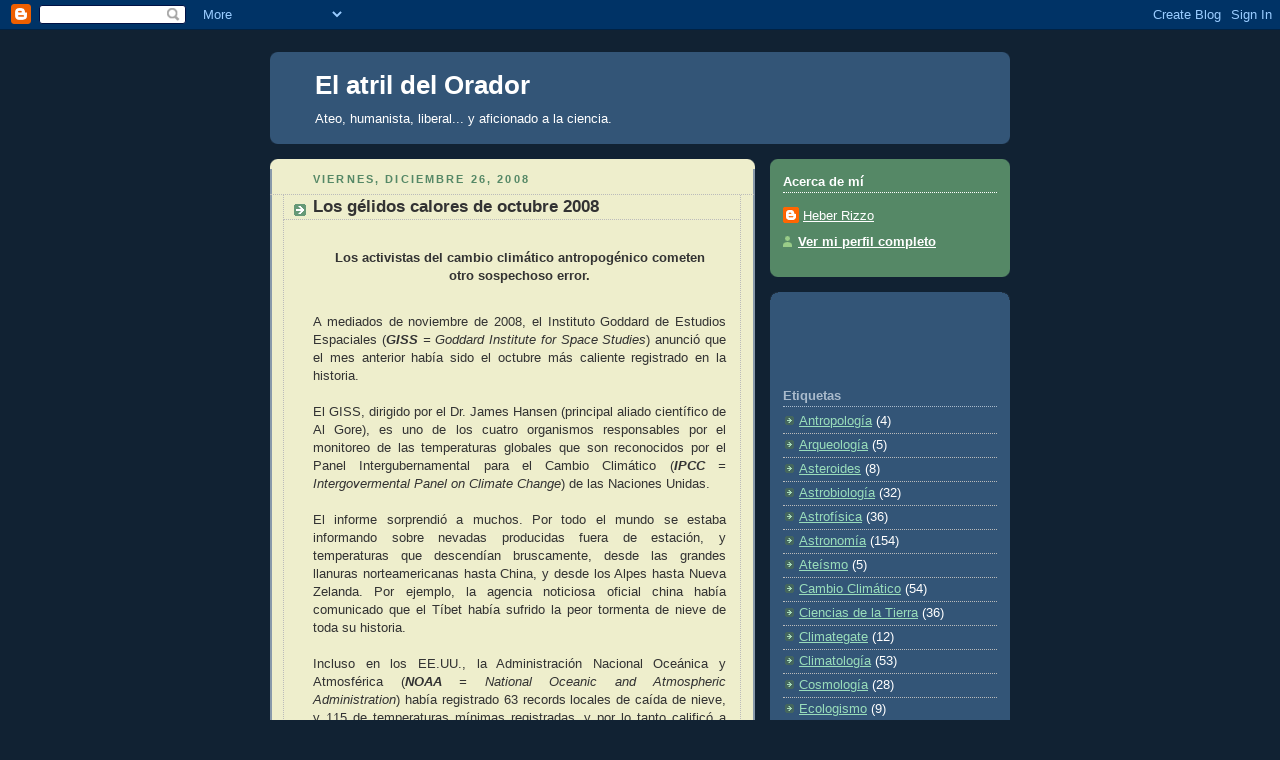

--- FILE ---
content_type: text/html; charset=UTF-8
request_url: https://elatrildelorador.blogspot.com/2008/
body_size: 45468
content:
<!DOCTYPE html>
<html dir='ltr'>
<head>
<link href='https://www.blogger.com/static/v1/widgets/2944754296-widget_css_bundle.css' rel='stylesheet' type='text/css'/>
<meta content='text/html; charset=UTF-8' http-equiv='Content-Type'/>
<meta content='blogger' name='generator'/>
<link href='https://elatrildelorador.blogspot.com/favicon.ico' rel='icon' type='image/x-icon'/>
<link href='http://elatrildelorador.blogspot.com/2008/' rel='canonical'/>
<link rel="alternate" type="application/atom+xml" title="El atril del Orador - Atom" href="https://elatrildelorador.blogspot.com/feeds/posts/default" />
<link rel="alternate" type="application/rss+xml" title="El atril del Orador - RSS" href="https://elatrildelorador.blogspot.com/feeds/posts/default?alt=rss" />
<link rel="service.post" type="application/atom+xml" title="El atril del Orador - Atom" href="https://www.blogger.com/feeds/34526971/posts/default" />
<!--Can't find substitution for tag [blog.ieCssRetrofitLinks]-->
<meta content='http://elatrildelorador.blogspot.com/2008/' property='og:url'/>
<meta content='El atril del Orador' property='og:title'/>
<meta content='Ateo, humanista, liberal... y aficionado a la ciencia.' property='og:description'/>
<title>El atril del Orador: 2008</title>
<style id='page-skin-1' type='text/css'><!--
/*
-----------------------------------------------
Blogger Template Style
Name:     Rounders 3
Date:     27 Feb 2004
Updated by: Blogger Team
----------------------------------------------- */
body {
background:#123;
margin:0;
text-align:center;
line-height: 1.5em;
font: x-small Trebuchet MS, Verdana, Arial, Sans-serif;
color:#333333;
font-size/* */:/**/small;
font-size: /**/small;
}
/* Page Structure
----------------------------------------------- */
/* The images which help create rounded corners depend on the
following widths and measurements. If you want to change
these measurements, the images will also need to change.
*/
#outer-wrapper {
width:740px;
margin:0 auto;
text-align:left;
font: normal normal 100% 'Trebuchet MS',Verdana,Arial,Sans-serif;
}
#main-wrap1 {
width:485px;
float:left;
background:#eeeecc url("https://resources.blogblog.com/blogblog/data/rounders3/corners_main_bot.gif") no-repeat left bottom;
margin:15px 0 0;
padding:0 0 10px;
color:#333333;
font-size:97%;
line-height:1.5em;
word-wrap: break-word; /* fix for long text breaking sidebar float in IE */
overflow: hidden;     /* fix for long non-text content breaking IE sidebar float */
}
#main-wrap2 {
float:left;
width:100%;
background:url("https://resources.blogblog.com/blogblog/data/rounders3/corners_main_top.gif") no-repeat left top;
padding:10px 0 0;
}
#main {
background:url("https://resources.blogblog.com/blogblog/data/rounders3/rails_main.gif") repeat-y left;
padding:0;
width:485px;
}
#sidebar-wrap {
width:240px;
float:right;
margin:15px 0 0;
font-size:97%;
line-height:1.5em;
word-wrap: break-word; /* fix for long text breaking sidebar float in IE */
overflow: hidden;     /* fix for long non-text content breaking IE sidebar float */
}
.main .widget {
margin-top: 4px;
width: 468px;
padding: 0 13px;
}
.main .Blog {
margin: 0;
padding: 0;
width: 484px;
}
/* Links
----------------------------------------------- */
a:link {
color: #445566;
}
a:visited {
color: #223344;
}
a:hover {
color: #223344;
}
a img {
border-width:0;
}
/* Blog Header
----------------------------------------------- */
#header-wrapper {
background:#335577 url("https://resources.blogblog.com/blogblog/data/rounders3/corners_cap_top.gif") no-repeat left top;
margin-top:22px;
margin-right:0;
margin-bottom:0;
margin-left:0;
padding-top:8px;
padding-right:0;
padding-bottom:0;
padding-left:0;
color:#ffffff;
}
#header {
background:url("https://resources.blogblog.com/blogblog/data/rounders3/corners_cap_bot.gif") no-repeat left bottom;
padding:0 15px 8px;
}
#header h1 {
margin:0;
padding:10px 30px 5px;
line-height:1.2em;
font: normal bold 200% 'Trebuchet MS',Verdana,Arial,Sans-serif;
}
#header a,
#header a:visited {
text-decoration:none;
color: #ffffff;
}
#header .description {
margin:0;
padding:5px 30px 10px;
line-height:1.5em;
font: normal normal 100% 'Trebuchet MS',Verdana,Arial,Sans-serif;
}
/* Posts
----------------------------------------------- */
h2.date-header {
margin-top:0;
margin-right:28px;
margin-bottom:0;
margin-left:43px;
font-size:85%;
line-height:2em;
text-transform:uppercase;
letter-spacing:.2em;
color:#558866;
}
.post {
margin:.3em 0 25px;
padding:0 13px;
border:1px dotted #bbbbbb;
border-width:1px 0;
}
.post h3 {
margin:0;
line-height:1.5em;
background:url("https://resources.blogblog.com/blogblog/data/rounders3/icon_arrow.gif") no-repeat 10px .5em;
display:block;
border:1px dotted #bbbbbb;
border-width:0 1px 1px;
padding-top:2px;
padding-right:14px;
padding-bottom:2px;
padding-left:29px;
color: #333333;
font: normal bold 135% 'Trebuchet MS',Verdana,Arial,Sans-serif;
}
.post h3 a, .post h3 a:visited {
text-decoration:none;
color: #333333;
}
a.title-link:hover {
background-color: #bbbbbb;
color: #333333;
}
.post-body {
border:1px dotted #bbbbbb;
border-width:0 1px 1px;
border-bottom-color:#eeeecc;
padding-top:10px;
padding-right:14px;
padding-bottom:1px;
padding-left:29px;
}
html>body .post-body {
border-bottom-width:0;
}
.post-body {
margin:0 0 .75em;
}
.post-body blockquote {
line-height:1.3em;
}
.post-footer {
background: #ffffff;
margin:0;
padding-top:2px;
padding-right:14px;
padding-bottom:2px;
padding-left:29px;
border:1px dotted #bbbbbb;
border-width:1px;
font-size:100%;
line-height:1.5em;
color: #666666;
}
/*
The first line of the post footer might only have floated text, so we need to give it a height.
The height comes from the post-footer line-height
*/
.post-footer-line-1 {
min-height:1.5em;
_height:1.5em;
}
.post-footer p {
margin: 0;
}
html>body .post-footer {
border-bottom-color:transparent;
}
.uncustomized-post-template .post-footer {
text-align: right;
}
.uncustomized-post-template .post-author,
.uncustomized-post-template .post-timestamp {
display: block;
float: left;
text-align:left;
margin-right: 4px;
}
.post-footer a {
color: #456;
}
.post-footer a:hover {
color: #234;
}
a.comment-link {
/* IE5.0/Win doesn't apply padding to inline elements,
so we hide these two declarations from it */
background/* */:/**/url("https://resources.blogblog.com/blogblog/data/rounders/icon_comment_left.gif") no-repeat left 45%;
padding-left:14px;
}
html>body a.comment-link {
/* Respecified, for IE5/Mac's benefit */
background:url("https://resources.blogblog.com/blogblog/data/rounders3/icon_comment_left.gif") no-repeat left 45%;
padding-left:14px;
}
.post img, table.tr-caption-container {
margin-top:0;
margin-right:0;
margin-bottom:5px;
margin-left:0;
padding:4px;
border:1px solid #bbbbbb;
}
.tr-caption-container img {
border: none;
margin: 0;
padding: 0;
}
blockquote {
margin:.75em 0;
border:1px dotted #bbbbbb;
border-width:1px 0;
padding:5px 15px;
color: #558866;
}
.post blockquote p {
margin:.5em 0;
}
#blog-pager-newer-link {
float: left;
margin-left: 13px;
}
#blog-pager-older-link {
float: right;
margin-right: 13px;
}
#blog-pager {
text-align: center;
}
.feed-links {
clear: both;
line-height: 2.5em;
margin-left: 13px;
}
/* Comments
----------------------------------------------- */
#comments {
margin:-25px 13px 0;
border:1px dotted #bbbbbb;
border-width:0 1px 1px;
padding-top:20px;
padding-right:0;
padding-bottom:15px;
padding-left:0;
}
#comments h4 {
margin:0 0 10px;
padding-top:0;
padding-right:14px;
padding-bottom:2px;
padding-left:29px;
border-bottom:1px dotted #bbbbbb;
font-size:120%;
line-height:1.4em;
color:#333333;
}
#comments-block {
margin-top:0;
margin-right:15px;
margin-bottom:0;
margin-left:9px;
}
.comment-author {
background:url("https://resources.blogblog.com/blogblog/data/rounders3/icon_comment_left.gif") no-repeat 2px .3em;
margin:.5em 0;
padding-top:0;
padding-right:0;
padding-bottom:0;
padding-left:20px;
font-weight:bold;
}
.comment-body {
margin:0 0 1.25em;
padding-top:0;
padding-right:0;
padding-bottom:0;
padding-left:20px;
}
.comment-body p {
margin:0 0 .5em;
}
.comment-footer {
margin:0 0 .5em;
padding-top:0;
padding-right:0;
padding-bottom:.75em;
padding-left:20px;
}
.comment-footer a:link {
color: #333;
}
.deleted-comment {
font-style:italic;
color:gray;
}
.comment-form {
padding-left:20px;
padding-right:5px;
}
#comments .comment-form h4 {
padding-left:0px;
}
/* Profile
----------------------------------------------- */
.profile-img {
float: left;
margin-top: 5px;
margin-right: 5px;
margin-bottom: 5px;
margin-left: 0;
border: 4px solid #ffffff;
}
.profile-datablock {
margin-top:0;
margin-right:15px;
margin-bottom:.5em;
margin-left:0;
padding-top:8px;
}
.profile-link {
background:url("https://resources.blogblog.com/blogblog/data/rounders3/icon_profile_left.gif") no-repeat left .1em;
padding-left:15px;
font-weight:bold;
}
.profile-textblock {
clear: both;
margin: 0;
}
.sidebar .clear, .main .widget .clear {
clear: both;
}
#sidebartop-wrap {
background:#558866 url("https://resources.blogblog.com/blogblog/data/rounders3/corners_prof_bot.gif") no-repeat left bottom;
margin:0px 0px 15px;
padding:0px 0px 10px;
color:#ffffff;
}
#sidebartop-wrap2 {
background:url("https://resources.blogblog.com/blogblog/data/rounders3/corners_prof_top.gif") no-repeat left top;
padding: 10px 0 0;
margin:0;
border-width:0;
}
#sidebartop h2 {
line-height:1.5em;
color:#ffffff;
border-bottom: 1px dotted #ffffff;
font: normal bold 100% 'Trebuchet MS',Verdana,Arial,Sans-serif;
margin-bottom: 0.5em;
}
#sidebartop a {
color: #ffffff;
}
#sidebartop a:hover {
color: #ffffff;
}
#sidebartop a:visited {
color: #ffffff;
}
#sidebar a {
color: #99ddbb;
}
#sidebar a:hover,
#sidebar a:visited {
color: #ffffff;
}
/* Sidebar Boxes
----------------------------------------------- */
.sidebar .widget {
margin:.5em 13px 1.25em;
padding:0 0px;
}
.widget-content {
margin-top: 0.5em;
}
#sidebarbottom-wrap1 {
background:#335577 url("https://resources.blogblog.com/blogblog/data/rounders3/corners_side_top.gif") no-repeat left top;
margin:0 0 15px;
padding:10px 0 0;
color: #ffffff;
}
#sidebarbottom-wrap2 {
background:url("https://resources.blogblog.com/blogblog/data/rounders3/corners_side_bot.gif") no-repeat left bottom;
padding:0 0 8px;
}
.sidebar h2 {
margin-top:0;
margin-right:0;
margin-bottom:.5em;
margin-left:0;
padding:0 0 .2em;
line-height:1.5em;
font:normal bold 100% 'Trebuchet MS',Verdana,Arial,Sans-serif;
}
.sidebar ul {
list-style:none;
margin:0 0 1.25em;
padding:0;
}
.sidebar ul li {
background:url("https://resources.blogblog.com/blogblog/data/rounders3/icon_arrow_sm.gif") no-repeat 2px .25em;
margin:0;
padding-top:0;
padding-right:0;
padding-bottom:3px;
padding-left:16px;
margin-bottom:3px;
border-bottom:1px dotted #bbbbbb;
line-height:1.4em;
}
.sidebar p {
margin:0 0 .6em;
}
#sidebar h2 {
color: #aabbcc;
border-bottom: 1px dotted #aabbcc;
}
/* Footer
----------------------------------------------- */
#footer-wrap1 {
clear:both;
margin:0 0 10px;
padding:15px 0 0;
}
#footer-wrap2 {
background:#335577 url("https://resources.blogblog.com/blogblog/data/rounders3/corners_cap_top.gif") no-repeat left top;
color:#ffffff;
}
#footer {
background:url("https://resources.blogblog.com/blogblog/data/rounders3/corners_cap_bot.gif") no-repeat left bottom;
padding:8px 15px;
}
#footer hr {display:none;}
#footer p {margin:0;}
#footer a {color:#ffffff;}
#footer .widget-content {
margin:0;
}
/** Page structure tweaks for layout editor wireframe */
body#layout #main-wrap1,
body#layout #sidebar-wrap,
body#layout #header-wrapper {
margin-top: 0;
}
body#layout #header, body#layout #header-wrapper,
body#layout #outer-wrapper {
margin-left:0,
margin-right: 0;
padding: 0;
}
body#layout #outer-wrapper {
width: 730px;
}
body#layout #footer-wrap1 {
padding-top: 0;
}

--></style>
<link href='https://www.blogger.com/dyn-css/authorization.css?targetBlogID=34526971&amp;zx=8cffa0ad-1e89-406e-864d-552ce7370975' media='none' onload='if(media!=&#39;all&#39;)media=&#39;all&#39;' rel='stylesheet'/><noscript><link href='https://www.blogger.com/dyn-css/authorization.css?targetBlogID=34526971&amp;zx=8cffa0ad-1e89-406e-864d-552ce7370975' rel='stylesheet'/></noscript>
<meta name='google-adsense-platform-account' content='ca-host-pub-1556223355139109'/>
<meta name='google-adsense-platform-domain' content='blogspot.com'/>

<!-- data-ad-client=ca-pub-8544239788820755 -->

</head>
<body>
<div class='navbar section' id='navbar'><div class='widget Navbar' data-version='1' id='Navbar1'><script type="text/javascript">
    function setAttributeOnload(object, attribute, val) {
      if(window.addEventListener) {
        window.addEventListener('load',
          function(){ object[attribute] = val; }, false);
      } else {
        window.attachEvent('onload', function(){ object[attribute] = val; });
      }
    }
  </script>
<div id="navbar-iframe-container"></div>
<script type="text/javascript" src="https://apis.google.com/js/platform.js"></script>
<script type="text/javascript">
      gapi.load("gapi.iframes:gapi.iframes.style.bubble", function() {
        if (gapi.iframes && gapi.iframes.getContext) {
          gapi.iframes.getContext().openChild({
              url: 'https://www.blogger.com/navbar/34526971?origin\x3dhttps://elatrildelorador.blogspot.com',
              where: document.getElementById("navbar-iframe-container"),
              id: "navbar-iframe"
          });
        }
      });
    </script><script type="text/javascript">
(function() {
var script = document.createElement('script');
script.type = 'text/javascript';
script.src = '//pagead2.googlesyndication.com/pagead/js/google_top_exp.js';
var head = document.getElementsByTagName('head')[0];
if (head) {
head.appendChild(script);
}})();
</script>
</div></div>
<div id='outer-wrapper'>
<div id='header-wrapper'>
<div class='header section' id='header'><div class='widget Header' data-version='1' id='Header1'>
<div id='header-inner'>
<div class='titlewrapper'>
<h1 class='title'>
<a href='https://elatrildelorador.blogspot.com/'>
El atril del Orador
</a>
</h1>
</div>
<div class='descriptionwrapper'>
<p class='description'><span>Ateo, humanista, liberal... y aficionado a la ciencia.</span></p>
</div>
</div>
</div></div>
</div>
<div id='crosscol-wrapper' style='text-align:center'>
<div class='crosscol no-items section' id='crosscol'></div>
</div>
<div id='main-wrap1'><div id='main-wrap2'>
<div class='main section' id='main'><div class='widget Blog' data-version='1' id='Blog1'>
<div class='blog-posts hfeed'>

          <div class="date-outer">
        
<h2 class='date-header'><span>viernes, diciembre 26, 2008</span></h2>

          <div class="date-posts">
        
<div class='post-outer'>
<div class='post hentry uncustomized-post-template' itemprop='blogPost' itemscope='itemscope' itemtype='http://schema.org/BlogPosting'>
<meta content='http://s3.amazonaws.com/mmc-digi-beta-production/assets/4594/James_Hansen_article.jpg' itemprop='image_url'/>
<meta content='34526971' itemprop='blogId'/>
<meta content='6110094253469902934' itemprop='postId'/>
<a name='6110094253469902934'></a>
<h3 class='post-title entry-title' itemprop='name'>
<a href='https://elatrildelorador.blogspot.com/2008/12/los-glidos-calores-de-octubre-2008.html'>Los gélidos calores de octubre 2008</a>
</h3>
<div class='post-header'>
<div class='post-header-line-1'></div>
</div>
<div class='post-body entry-content' id='post-body-6110094253469902934' itemprop='description articleBody'>
<div align="justify"><table width="380" align="center"><tbody><tr><td><tr><td><p align="center"><strong>Los activistas del cambio climático antropogénico cometen otro sospechoso error.</strong></p></td></tr></tbody></table></div><p align="justify">A mediados de noviembre de 2008, el Instituto Goddard de Estudios Espaciales (<em><strong>GISS</strong> = Goddard Institute for Space Studies</em>) anunció que el mes anterior había sido el octubre más caliente registrado en la historia.<br /><br />El GISS, dirigido por el Dr. James Hansen (principal aliado científico de Al Gore), es uno de los cuatro organismos responsables por el monitoreo de las temperaturas globales que son reconocidos por el Panel Intergubernamental para el Cambio Climático (<em><strong>IPCC</strong> = Intergovermental Panel on Climate Change</em>) de las Naciones Unidas.<br /><br />El informe sorprendió a muchos. Por todo el mundo se estaba informando sobre nevadas producidas fuera de estación, y temperaturas que descendían bruscamente, desde las grandes llanuras norteamericanas hasta China, y desde los Alpes hasta Nueva Zelanda. Por ejemplo, la agencia noticiosa oficial china había comunicado que el Tíbet había sufrido la peor tormenta de nieve de toda su historia.<br /><br />Incluso en los EE.UU., la Administración Nacional Oceánica y Atmosférica (<em><strong>NOAA</strong> = National Oceanic and Atmospheric Administration</em>) había registrado 63 records locales de caída de nieve, y 115 de temperaturas mínimas registradas, y por lo tanto calificó a ese mes como el 70º más cálido en los últimos 114 años. <div align="justify"><table cellpadding="1" width="200" align="left" bgcolor="#e0ffff" border="1" hspace="5"><tbody><tr><td><img alt="Dr._James_Hansen" src="https://lh3.googleusercontent.com/blogger_img_proxy/AEn0k_vzUpG8DjXN9dYbKQlRj7VNzEuHlqM33EkHAGP_8_Zhukbrn2PNbB3UXJVlE6x41ZXRS9KhT55rpjwxU1zanS1WG_A_-5cX0W0P9QXKBq5dnQv1Kz0Vo2JDBGL_v9mkZg4QRXenO94QIEmOr2Q0g7JwmAq7dXrpFoo=s0-d" width="200"></td></tr><tr><td><p align="justify"><strong><span style="font-size:85%;">El Dr. James Hansen, responsable del &#8220;error&#8221; en los datos del GISS sobre las temperaturas de octubre 2008.</span></strong><p align="center"><strong><span style="font-size:78%;"><em>&#169; s3.amazonaws.com</em></span></strong></p></td></tr></tbody></table></div><p align="justify">&#191;Cuál era entonces la explicación? Los mapas computarizados del GISS parecían mostrar algunas lecturas a lo largo que Rusia que habían sido 10º más altas de lo normal. Pero cuando los expertos redactores de dos de los blogs en inglés más importantes de escépticos sobre el calentamiento, <a href="http://wattsupwiththat.com/" target="_blank"><span style="color:#993300;"><strong><em><u>Watts Up With That</u></em></strong></span></a>  y  <a href="http://www.climateaudit.org/" target="_blank"><span style="color:#993300;"><strong><em><u>Climate Audit</u></em></strong></span></a>, completaron un análisis detallado de los datos, realizaron un descubrimiento asombroso.<br /><br />La razón de los números anómalos era que los registros provenientes de Rusia y de otras partes no se basaban en lecturas del mes de octubre: los datos del mes anterior habían sido repetidos y trasladados al mes en cuestión. &#161;Estaban repetidos!<br /><br />El error resultó ser tan evidente que el GISS comenzó rápidamente a revisar sus números. Esto empeoró la situación, ya que para compensar por las temperaturas más bajas, el GISS declaró haber descubierto un nuevo punto caliente en el Ártico, &#161;justo en el mes en que las imágenes satelitales mostraban una recuperación tan rápida del hielo que para noviembre ya era un 30% mayor que la registrada en el mismo mes del año anterior!<br /><br />Un vocero del GISS declaró que la causa del error se debía a haberse obtenido a través de otro organismo, y que el GISS no contaba con los recursos suficientes como para realizar un control de calidad efectivo sobre los datos que le suministraban.<br /><br />Por supuesto, esto es una admisión increíble, ya que el IPCC toma la información del GISS para promover su teoría del calentamiento global antropogénico, y que siempre son las más citadas por los activistas por ser también las que muestran temperaturas más altas.<br /><br />Por si fuera poco, el Dr. Hansen es quizás el científico más responsable por la alarma lanzada en 1988 sobre el calentamiento global con su testimonio ante un comité del senado de los EE.UU.&#8230; presidido por el mismísimo Al Gore.<br /><br />Una y otra vez, el Dr. Hansen ha estado a la cabeza de las declaraciones extremas sobre los peligros del calentamiento global. Incluso, apoyó a los activistas de Greenpeace acusados por daños criminales a una usina eléctrica a carbón en Kent, aduciendo que los daños que la planta causaba al planeta superaban en mucho al daño que los activistas habían causado.<br /><br />Lamentablemente, no es la primera vez que la metodología del Dr. Hansen ha sido puesta en duda. En 2007 se vio en la obligación de revisar sus datos publicados sobre las temperaturas superficiales de los EE.UU., para mostrar que en realidad la década más cálida del siglo XX no había sido la de 1990, sino la de 1930. <div align="justify"><table cellpadding="1" width="200" align="left" bgcolor="#e0ffff" border="1" hspace="5"><tbody><tr><td><img alt="Dr._Rajendra_Pachauri" src="https://lh3.googleusercontent.com/blogger_img_proxy/AEn0k_uA29fYt3et_r5mgQVndTFKYbc4mWsG9yhiXDtYqNQuz3X4OBs4CDtycjGmCNw2Y_zSwzY7EoUvM6BMY02NoqCyjgTqdbV_sHjJdolYJAdwrla3ew=s0-d" width="200"></td></tr><tr><td><p align="center"><strong><span style="font-size:85%;">El Dr. Rajendra Pachauri, presidente del IPCC y divulgador de gráficas engañosas.</span></strong><p align="center"><strong><span style="font-size:78%;"><em>&#169; www.dw-world.de/</em></span></strong></p></td></tr></tbody></table></div><p align="justify">Uno de los aliados cercanos del Dr. Hansen es Dr. Rajendra Pachauri, presidente el IPCC y antiguo ingeniero de trenes sin calificaciones en ciencia climática, quien recientemente desconcertó a una audiencia universitaria de Australia al declarar que las temperaturas globales habían estado recientemente elevándose &#8220;mucho más rápidamente&#8221; que nunca antes, mientras mostraba una gráfica que mostraba el súbito aumento en la década pasada. De hecho, como muchos de los que la escuchaban sabían muy bien, no solamente no habían estado elevándose desde el año 2000 sino que, de hecho, habían estado cayendo desde 2007.<br /><br />Los activistas, los periodistas interesados y los lectores no informados pueden creer estos informes notoriamente falsos, pero evidentemente resulta temerario que los gobiernos del mundo se embarquen en algunas de las medidas económicas y políticas más onerosas y restrictivas que han sido propuestas por el IPCC, para remediar un problema que realmente puede no existir (hay evidencias de que incluso podría ser un problema de signo opuesto), y que además no es causado por la actividad humana (el CO<sub>2</sub> antropogénico podría  contribuir con un aumento de de 0,5~1,0ºC por siglo) sino que surge de las variaciones climáticas naturales provocada por agentes también naturales y que están más allá de nuestras capacidades para detenerlos, aunque sí tal vez para remediar sus efectos al menos parcialmente, si es que los identificamos correctamente.<br /><br />Debemos aprender mucho más, estudiar sin preconceptos y aceptando las reglas del conocimiento científico. Y la teoría del calentamiento global antropogénico <a href="http://elatrildelorador.blogspot.com/2008/12/temperaturas-en-descenso-qu-nos-dicen.html" target="_blank"><span style="color:#993300;"><strong><em><u>no se sostiene ante un escrutinio riguroso</u></em></strong></span></a>, por más que se encolericen los activistas que la apoyan. </p><p align="center"><strong><span style="color:#006600;"># # # # # # # # # # # # # # #</span></strong></p><table width=200 cellpadding=2 hspace=5 align=center><tr><td><img alt="”edad_de_hielo”" src="https://lh3.googleusercontent.com/blogger_img_proxy/AEn0k_vmkKgFsxHN_LbK5am-fqd018fcIJIToMWv6CNI2BQV63CTGVzXpacTsu9mlipd1UMXw4bJbDbZ9AhavDTpv4w75Hz0KVkzzqbmIw=s0-d" width="200"></td></tr></table><br />= = = = = = = = = = = = = = =<br /><strong><em><span style="color:#008000;" style="font-size:85%;">Fuentes utilizadas: </span></em></strong><br />- <a href="http://www.iceagenow.com/NASA_Wrongly_Reported_Hottest_October.htm" target="_blank"><span style="color:#3333ff;" style="font-size:85%;"><strong><em>NASA Wrongly (Deliberately?) Reported Hottest October.</em></strong></span></a><br />- <a href="http://www.telegraph.co.uk/opinion/main.jhtml?xml=/opinion/2008/11/16/do1610.xml" target="_blank"><span style="color:#3333ff;" style="font-size:85%;"><strong><em>The world has never seen such freezing heat.</em></strong></span></a><br />= = = = = = = = = = = = = = =
<div style='clear: both;'></div>
</div>
<div class='post-footer'>
<div class='post-footer-line post-footer-line-1'>
<span class='post-author vcard'>
Publicado por
<span class='fn' itemprop='author' itemscope='itemscope' itemtype='http://schema.org/Person'>
<meta content='https://www.blogger.com/profile/04793498789901743769' itemprop='url'/>
<a class='g-profile' href='https://www.blogger.com/profile/04793498789901743769' rel='author' title='author profile'>
<span itemprop='name'>Heber Rizzo</span>
</a>
</span>
</span>
<span class='post-timestamp'>
en
<meta content='http://elatrildelorador.blogspot.com/2008/12/los-glidos-calores-de-octubre-2008.html' itemprop='url'/>
<a class='timestamp-link' href='https://elatrildelorador.blogspot.com/2008/12/los-glidos-calores-de-octubre-2008.html' rel='bookmark' title='permanent link'><abbr class='published' itemprop='datePublished' title='2008-12-26T23:58:00+01:00'>11:58 p.&#8239;m.</abbr></a>
</span>
<span class='post-comment-link'>
<a class='comment-link' href='https://www.blogger.com/comment/fullpage/post/34526971/6110094253469902934' onclick='javascript:window.open(this.href, "bloggerPopup", "toolbar=0,location=0,statusbar=1,menubar=0,scrollbars=yes,width=640,height=500"); return false;'>
No hay comentarios.:
  </a>
</span>
<span class='post-icons'>
<span class='item-control blog-admin pid-593379426'>
<a href='https://www.blogger.com/post-edit.g?blogID=34526971&postID=6110094253469902934&from=pencil' title='Editar entrada'>
<img alt='' class='icon-action' height='18' src='https://resources.blogblog.com/img/icon18_edit_allbkg.gif' width='18'/>
</a>
</span>
</span>
<div class='post-share-buttons goog-inline-block'>
</div>
</div>
<div class='post-footer-line post-footer-line-2'>
<span class='post-labels'>
Etiquetas:
<a href='https://elatrildelorador.blogspot.com/search/label/Cambio%20Clim%C3%A1tico' rel='tag'>Cambio Climático</a>,
<a href='https://elatrildelorador.blogspot.com/search/label/Climatolog%C3%ADa' rel='tag'>Climatología</a>
</span>
</div>
<div class='post-footer-line post-footer-line-3'>
<span class='post-location'>
</span>
</div>
</div>
</div>
</div>
<div class='post-outer'>
<div class='post hentry uncustomized-post-template' itemprop='blogPost' itemscope='itemscope' itemtype='http://schema.org/BlogPosting'>
<meta content='http://upload.wikimedia.org/wikipedia/commons/thumb/c/c1/Blaise_Pascal_2.jpg/175px-Blaise_Pascal_2.jpg' itemprop='image_url'/>
<meta content='34526971' itemprop='blogId'/>
<meta content='8815856624768676686' itemprop='postId'/>
<a name='8815856624768676686'></a>
<h3 class='post-title entry-title' itemprop='name'>
<a href='https://elatrildelorador.blogspot.com/2008/12/temperaturas-en-descenso-qu-nos-dicen.html'>Temperaturas en descenso: &#191;qué nos dicen?</a>
</h3>
<div class='post-header'>
<div class='post-header-line-1'></div>
</div>
<div class='post-body entry-content' id='post-body-8815856624768676686' itemprop='description articleBody'>
<div align="justify"><table width="380" align="center"><tbody><tr><td><tr><td><p align="center"><strong>Una visión estadística de la teoría del calentamiento global antropogénico.</strong></p></td></tr></tbody></table></div><p align="justify">Si el aumento de la temperatura es consistente con o es evidencia de calentamiento global, &#191;qué teoría es consistente con o es evidencia de temperaturas en descenso? &#191;Acaso también el calentamiento global?<br /><br />Debemos realizar esta complicada pregunta porque se acaba de informar que la temperatura global promedio de este año está en camino de ser la más fría en ocho años. En otras palabras, la temperatura ha caído, y lo ha estado haciendo por un par de años.<br /><br />Entonces, &#191;estas temperaturas en descenso significan que el calentamiento global se ha detenido, o que es falso?<br /><br /><em>&#8220;Absolutamente no&#8221;</em>, dijo el Dr. Peter Stott, gerente de comprensión y atribución del cambio climático en el Centro Hadley de Met Office.<br /><br />También sabemos de &#8220;un equipo de científicos del clima de la universidad de Kiel&#8221; que predijo que las variaciones naturales enmascararían el calentamiento de 0,3º predicho por el Panel Intergubernamental para el Cambio Climático (<em><strong>IPCC</strong> por sus siglas en inglés, = Intergovernment Panel on Climate Change</em>) a lo largo de la próxima década. Los científicos dijeron que las temperaturas globales permanecerían constantes hasta 2015, pero que entonces comenzarían a acelerarse.<br /><br />Esto será complicado, y no hay muchas formas de lograr que este asunto sea fácil de comprender, de modo que sujétense.<br /><br />Deberemos explorar qué significa que una evidencia sea &#8220;consistente con&#8221; o &#8220;inconsistente con&#8221; una teoría, qué significa para una teoría ser correcta o incorrecta, y qué significa ser probablemente correcta o probablemente incorrecta.<br /><br /><strong>Consistencia</strong><br /><br />Supongamos, entonces, que la teoría del calentamiento global antropogénico sostiene, entre otras cosas, que la temperatura ciertamente subirá año tras año. Pero la temperatura no ascendió, y de hecho descendió. Esta evidencia es inconsistente con la teoría, de modo que la teoría es falsa porque realizó una predicción que decía que las temperaturas en descenso eran imposibles. Si se prefiere, podríamos decir que esta teoría ha sido <em>falsada</em> (un término de Popper de muy poca utilidad; un tema a explorar de lleno otro día).<br /><br />Se ha <em>probado</em> que nuestra teoría de cartón es falsa. Puede entonces ser arrojada a la basura, olvidada, ignorada. &#161;Los escépticos pueden regocijarse! De hecho, cualquier teoría que haga una predicción que diga &#8220;X ocurrirá <em>seguramente</em> (en tales y tales circunstancias), y luego que ocurra &#8220;no X&#8221;, habrá sido falsada, lo que en lenguaje común significará que está equivocada (&#8220;no X&#8221; significa &#8220;cualquier circunstancia que ciertamente sea &#8220;no X&#8221;).<br /><br />Sin embargo, la teoría actual del calentamiento global antropogénico (CGA) no hace ninguna afirmación del tipo &#8220;la temperatura <em>seguramente</em> ascenderá año a año&#8221;. En cambio, afirma algo así como que &#8220;la temperatura <em>probablemente</em> subirá año a año&#8221;. Podemos llegar más lejos y decir que casi todas las afirmaciones de la teoría son declaraciones de este tipo, es decir, declaraciones de probabilidad.<br /><br />Existe solamente una afirmación de certeza en la teoría CGA y es que &#8220;la humanidad influye en el clima&#8221;. Esta aseveración es trivialmente cierta. Es imposible que la humanidad <em>no</em> influya en el clima. Cada acción que se realice, cada vez que se respira, se modifica el clima. De hecho, podemos ampliar la afirmación y decir que &#8220;todos los organismos influyen en el clima&#8221;, y seguirá siendo verdad.<br /><br />Ya que lo anterior es trivialmente cierto, las únicas preguntas interesantes son: 1) &#191;Cuánto influye este o aquel organismo en el clima&#8221;, 2) &#191;En qué medida esas influencias son buenas o nocivas?, y 3) &#191;Puede los aspectos positivos ser magnificados y los nocivos mitigados?<br /><br />Los climatólogos pasan la mayor parte de su tiempo con (1), la primera parte de (2) es generalmente ignorada, y los &#8220;activistas&#8221; hacen que su interés radique en la última parte de (3), ignorando también la primera parte. Pero nos estamos alejando de nuestra meta original. &#191;Qué significan las temperaturas en descenso para la teoría CGA?<br /><br />Examinemos la afirmación &#8220;la temperatura <em>probablemente</em> se elevará año a año&#8221;. &#191;Cuáles observaciones, si es que las hay, son inconsistentes con esta aseveración? Ninguna. <em>No hay ningún</em> conjunto de circunstancias que pueda surgir y que directamente la contradigan. Las temperaturas pueden ascender y pueden descender, pueden descender cada año desde ahora hasta el año 3000 y la aseveración continúa sosteniéndose.<br /><br /><strong>Falsabilidad</strong><br /><br />Esta es otra forma de establecer que la teoría CGA no es falsable. &#161;Pero esperen! No quiero decir que esto es una debilidad de la teoría. Cualquier teoría que realice afirmaciones de probabilidad no puede ser falsada. Por lo tanto, es un error (y uno que observo a menudo) atacar a la teoría CGA porque no es falsable. &#161;Por supuesto que no lo es! &#191;Cuántas teorías son así, es decir, no falsables? Además de las proposiciones matemáticas, y no deseando llegar muy lejos con esto, <em>todas</em> las teorías que son de interés práctico para la humanidad. Cualquier teoría que se vea forzada a realizar afirmaciones probabilísticas no puede ser falsada. Y para ponerlo simplemente, esto incluye a la mayoría de las teorías con las que trabajamos en la vida real. Ya que este es el caso, debemos comprender lo que significa una aseveración probabilística, y que es lo que queremos significar con los datos &#8220;consistentes&#8221; o &#8220;inconsistentes&#8221; con tales aseveraciones.<br /><br />Ahora bien, tenemos derecho a sospechar de una teoría que realiza una afirmación de que &#8220;X sucederá probablemente (en tales y tales circunstancias)&#8221; y de hecho X no ocurre. No habremos <em>probado</em> que la teoría es falsa, pero resultaría racional otorgar un mayor peso a la idea de que es falsa. Por lo tanto, <em>no</em> es irracional debilitar nuestra creencia en la teoría CGA frente al hecho de las temperaturas en descenso.<br /><br />Más aún, el Dr. Stott está equivocado (no probablemente errado, o muy probablemente equivocado, sino totalmente equivocado) cuando responde &#8220;absolutamente no&#8221; a la pregunta &#8220;dado el descenso de la temperatura, &#191;es menos probable que CGA sea verdadera? Pero estaría en lo correcto, exactamente en lo correcto, si contestara &#8220;absolutamente no&#8221; a la pregunta &#8220;dadas las temperaturas en descenso, &#191;se ha probado que CGA es falsa? Viendo la manera en que informan los periódicos, no hay forma clara de saber a cual de estas dos preguntas estaba respondiendo el Dr. Stott.<br /><br />Ya les había avisado que el asunto sería complicado. Ahora se pondrá peor, pero sigan conmigo.<br /><br /><strong>&#191;Cuáles son las afirmaciones que se hacen? </strong><br /><br />Es muy difícil tener en mente las afirmaciones realizadas por una teoría compleja, razón por la cual cuando surge nueva evidencia, tenemos muchos discusiones diferentes sobre lo que implica esta evidencia. A causa de esto, los proponentes de las teorías controversiales están generalmente contentos por ser vagos sobre las afirmaciones que realizan. De esta forma, sin importar cuál sea la evidencia que surja, en ella podrán encontrarse argumentos a favor de la teoría. Hace unos días discutíamos esto mismo cuando hacíamos notar que las predicciones precisamente cuantificadas son difíciles de conseguir en el caso del calentamiento global.<br /><br />Podríamos escuchar que &#8220;las temperaturas subirán&#8221;, pero esta es una afirmación vaga porque cuando las temperaturas descienden en un lugar en especial, el proponente puede decir &#8220;yo quería decir que subirían en otro lado&#8221;, o que &#8220;subirán en promedio&#8221;, o que &#8220;no dije que subirían siempre&#8221;.<br /><br />Es por eso que los climatólogos de la universidad de Kiel pueden sostener que &#8220;la variación natural enmascararía el calentamiento de 0,3º predicho por el IPCC a lo largo de la próxima década&#8221; y que las temperaturas comenzarían a subir en 2015. Su declaración explicativa es imposiblemente vaga (decir que es &#8220;la variación natural&#8221; significa que se puede cuantificar exactamente el cambio causado por la existencia de la humanidad), pero al menos han realizado una predicción semi-cuantificable para dentro de seis años.<br /><br />El IPCC también ha realizado predicciones cuantificables sobre las temperaturas globales promedio, aunque intentan introducir vaguedad al llamar &#8220;escenarios&#8221; a estas predicciones, un débil intento de evasión. Tampoco unen explícitamente la probabilidad a sus predicciones, lo que dificulta poder decir cuán correctas o incorrectas eran sus predicciones.<br /><br />Para poder juzgar cuanto tenga probablemente de cierto una teoría se requieren predicciones explícitas. Por ejemplo, supongamos que la CGA hubiese realizado alguna de estas dos afirmaciones: A) &#8220;La temperatura global promedio probablemente aumentará, y B) &#8220;La temperatura global promedio posiblemente aumentará&#8221;. &#191;Para cuál de estados dos afirmaciones, A o B, tendríamos menos certidumbre de que CGA es correcta?<br /><br />&#161;Es una pregunta difícil! Intentemos comprenderla. Se puede ver que A y B difieren únicamente por las palabras &#8220;probablemente&#8221; y &#8220;posiblemente&#8221;. Supongamos que para nosotros &#8220;probablemente&#8221; significa &#8220;al menos un 90%&#8221;, y que &#8220;posiblemente&#8221; significa &#8220;al menos un 50%&#8221;.<br /><br />Claramente, la afirmación B es más débil que la A. De modo que cuando surge evidencia contradictoria que la teoría que dio origen a A resulta más sospechosa que la teoría que originó B.<br /><br />Los términos &#8220;probablemente&#8221;, &#8220;posiblemente&#8221;, &#8220;podría ser&#8221; y otros similares, no significan lo mismo para todas las personas. Por ejemplo, yo podría decir que &#8220;probablemente&#8221; significa &#8220;al menos 50%&#8221; y que &#8220;posiblemente&#8221; significa &#8220;al menos 90%&#8221;, de modo que llegaría a una conclusión completamente opuesta sobre la validez de la teoría en cuestión al que llegaron las otras personas.<br /><br />Todo esto significa que cuanto más precisa es una predicción, más fácil resulta de juzgar, y que cuanto más vaga sea, más difícil será descartar o aceptar la teoría que la originó.<br /><br />No todas las afirmaciones pueden ser cuantificadas con exactitud, pero cualquier predicción de importancia debe ser expresada claramente en términos de las decisiones o acciones que tendríamos que realizar si la afirmación fuera verdad. De modo que no es ninguna excusa el decir que &#8220;el problema es demasiado complicado como para ofrecer una predicción precisa&#8221;, porque si eso fuera verdad, entonces la teoría no tendría consecuencias prácticas, y por lo tanto podría ser ignorada. Para decirlo claramente, la teoría CGA afirma que tiene consecuencias prácticas, de modo que sus proponentes deberían poder ofrecernos predicciones más exactas.<br /><br />Como dije antes, no siempre se tienen afirmaciones precisas en la CGA, aunque por supuesto a veces hay alguna, pero supongamos que la teoría afirma que &#8220;hay una probabilidad del 90% de que la temperatura global promedio aumentará año a año&#8221;. A lo largo de los últimos años las temperaturas han caído. La teoría no ha sido falsada porque la predicción únicamente mencionaba una probabilidad, una que es consistente con las temperaturas en descenso. Seremos razonables, sin embargo, si  disminuye nuestra creencia en la verdad de la teoría.<br /><br />Ahora supongamos que un grupo de climatólogos ofrece una teoría rival llamada &#8220;Negocios como siempre&#8221; (NCS) que realiza la predicción de que &#8220;hay un 50% de probabilidad de que aumente la temperatura global promedio&#8221;. Durante los últimos años la temperatura ha bajado. La teoría no ha sido falsada porque predice únicamente una probabilidad, una que es consistente con las temperaturas en descenso. Seremos razonables si, cuando nos ofrecen una elección entre las dos teorías, de aumentar nuestra creencia en la verdad de la teoría NCS sobre la teoría CGA porque las predicciones de la NCS estuvieron más cercanas a lo sucedido realmente. Las temperaturas cayeron, pero al decir que hay un 50% de probabilidad de que esto suceda cada año, estará más cerca de lo correcto que decir que hay únicamente un 10% de probabilidad de que esto suceda (10% = 100% - 90%).<br /><br />La teoría mejor, que no está en oferta, es la que predijo que las temperaturas caerían durante los dos últimos años. Por lo tanto, ofreceré esa teoría (a la que llamaré &#8220;cariño, hace frío afuera&#8221; = CHFA) que afirma que &#8220;hay una probabilidad del 10% de que año a año aumente la temperatura global promedio&#8221;. Esta es la mejor de las tres teorías en el sentido de que sus predicciones probabilísticas estuvieron más cercanas a lo realmente acontecido. La teoría CHFA dice que hay una probabilidad del 90% (es decir 100% - 10%) de que las temperaturas caigan.<br /><br />El asunto está una vez más a punto de complicarse. Asegúrese de haber comprendido toda hasta ahora, antes de seguir leyendo.<br /><br /><strong>Pericia </strong><br /><br />No juzgamos a las teorías simplemente por lo bien que predicen datos futuros, sino también por la forma en que explican los datos observados. La teoría CHFA, como pueden ustedes suponer, no explica muy todos los datos previos. Los proponentes de la teoría CGA dicen que la suya sí lo hace. La teoría NCS realiza un trabajo razonable pero imperfecto cuando explica los datos históricos.<br /><br />Ahora bien, que una teoría explique bien los datos del pasado no significa que explique bien los datos futuros. Esto es así porque <em>siempre</em> puede crearse una teoría que explique los datos pasados en forma <em>perfecta</em>, o casi tan cerca de la perfección como queramos estar. Esto hay que memorizarlo, especialmente si se lee cualquier artículo que utilice resultados estadísticos. Por lo tanto, dada una actuación razonable en la explicación de los datos históricos, la prueba real radica <em>siempre</em> en cuán bien predice datos que todavía no han sido observados (los que se definen como datos que no han sido utilizados <em>de ninguna forma</em> para crear la teoría).<br /><br />Para ser realistas, el modelo CHFA está fuera de competencia por su rendimiento demasiado pobre sobre los datos históricos. Los dos competidores que quedan son CGA y NCS (no quiero implicar que estos son los dos únicos competidores en la vida real, sino que simplemente son los dos únicos que consideramos aquí). La competencia radica en cuán bien se comporta cada modelo para la predicción de datos futuros.<br /><br />Hay algunos conceptos matemáticos que dicen que si tenemos dos o más teorías competidoras, la que está calibrada es mejor que la otra en el sentido de que cualquiera que actúe basado en información de la teoría calibrada lo haría mejor que quien actúe teniendo en cuenta la información de la otra teoría. Calibración significa que si una teoría dice &#8220;hay un Y% de posibilidad de que ocurra X&#8221;, y que por lo tanto un Y% de las veces podría ocurrir X, en efecto suceda así. Ni la teoría CGA ni la NCS están calibradas en este sentido.<br /><br />Pero existe la impresión de que la teoría NCS es más simple que la teoría CGA. La teoría NCS no requiere grados avanzados para ser comprendida, y tampoco requiere enormes cantidades de computadores de muchos millones de dólares, ni necesita paneles de burócratas que se reúnen anualmente para discutirla. En cambio, la teoría CGA sí necesita todo ello; es una teoría sofisticada (no estoy utilizando esta palabra en forma sarcástica).<br /><br />Podríamos esperar que, dados todo el tiempo, esfuerzo y dinero que se gasta en la sofisticada teoría CGA, pudiera vencer a la NCS en sus predicciones. Si no sucede así, si la teoría NCS vence rutinariamente a la teoría CGA, entonces sería racional darle más peso a la verdad de la teoría NCS.<br /><br />Hasta ahora, al menos por todo lo que puedo ver, la teoría NCS <em>sí</em> supera a la teoría CGA en su capacidad de predicción. En realidad, es una modificación de la teoría NCS la que vence generalmente. Esa modificación dice algo así como &#8220;hay un 90% de posibilidad de que la temperatura global promedio se comporte como lo hizo el año pasado&#8221;. Esto es lo que técnicamente se conoce como persistencia (<em>NCS(P) </em>).<br /><br />Cuando una teoría sofisticada no puede superar ni a la teoría NCS ni a la NCS(P), se dice entonces que <em>no tiene pericia</em>. Si una teoría no tiene pericia, no debería ser utilizada, es decir, nadie debería basar sus decisiones basándose en esa teoría. Por lo que puedo ver, la teoría CGA no tiene pericia.<br /><br />Mi única duda radica en &#8220;por lo que puedo ver&#8221;. Estoy limitado por la naturaleza inexacta de las predicciones de la teoría CGA. Ciertamente, las teorías NCS y NCS(P) son lo suficientemente precisas. Podría suceder, por ejemplo, que yo haya cuantificado mal las predicciones CGA, o que no haya comprendido exactamente cuáles son las variables físicas a las que se esta refiriendo, o que haya caracterizado erróneamente lo que implican las predicciones CGA. Por ejemplo, estoy considerando que dice que &#8220;hay una probabilidad de un 90% de que año a año aumente la temperatura global promedio&#8221;. Agradeceré cualquier corrección a mi caracterización. De hecho, todos agradeceríamos esa corrección y esperaríamos la publicación de declaraciones y predicciones precisas.<br /><br /><strong>Entonces, &#191;qué evidencian las temperaturas en descenso?</strong><br /><br />&#191;Qué sucede entonces? Ya que las temperaturas <em>han caído</em>, &#191;qué debemos creer? No es verdad que la teoría CGA haya sido falsada, pero tampoco lo han sido las teorías NCS y NSC(P). Dada nuestra caracterización de la teoría CGA, es racional decir que nuestra creencia en ella, dadas las observaciones contradictorias, debería verse disminuida. Las teorías NCS permanecen tan ciertas como siempre, es decir, nuestras creencias en ellas no aumentan ni disminuyen, basándonos en esta nueva evidencia.<br /><br />Podría ser, como ya he admitido, que nuestra caracterización de la afirmación de la teoría es equivocada. Otra caracterización fue ofrecida por el grupo de la universidad de Kiel, que posiblemente están sosteniendo que las temperaturas probablemente caerán o se mantendrán constantes hasta 2015, después de lo cual probablemente aumentarán. Digo &#8220;posiblemente&#8221; porque no queda claro cuál es su predicción exacta. Sin embargo, es posiblemente un buen resumen de ella.<br /><br />Ahora bien, como las predicciones de &#8220;probablemente cayendo o permaneciendo constantes hasta 2015&#8221; son iguales a las predicciones realizadas por las teorías NCS y NCS(P), resulta obvio que la teoría de la universidad de Kiel y otras similares no tienen pericia. Es verdad que se podría decir que podrían tenerla, pero no lo sabremos hasta después del 2015.<br /><br />Por mi parte, estaría contento de esperar hasta entonces para hacer algo.<br /><br />Para anticipar la respuesta a esta conclusión, que discutiremos más ampliamente en alguna fecha posterior (queriendo decir no espero que esta contestación breve rebata plenamente a esa respuesta) de que si ustedes no han probado pericia, &#191;porqué deberíamos hacer algo?, y si ustedes dicen que las consecuencias son demasiado horribles si no lo hacemos, preguntaría por qué también refutan el argumento de Pascal.</p> <p align="center"><strong><span style="color:#006600;"># # # # # # # # # # # # # # #</span></strong></p><p align="center"><strong><span style="color:#3333ff;"><u>NOTAS Y COMENTARIOS</u></span></strong></p><p align="center"><strong><span style="color:#993300;" style="font-size:85%;"><em>por Heber Rizzo</em></span></strong></p><p align="justify">El argumento de Pascal al que se refiere el autor del artículo precedente, William M. Briggs, es una sugerencia del científico y filósofo francés Blaise Pascal. He aquí un poco más de información al respecto:<br /><br /><strong><u>La Apuesta de Pascal):</u></strong> También llamada el <strong>Gambito</strong> o el <strong>Argumento</strong> de Pascal y publicada como la No. 233 de la recopilación de notas escrita durante los últimos años de vida del filósofo y publicada post-mortem con el título de &#8220;Pensées&#8221;, dice que aunque la razón no puede determinar la existencia o no de dios, una persona debería &#8220;apostar&#8221; a que ese dios existe, ya que viviendo y comportándose bajo esa suposición, tiene todo para ganar, y ciertamente nada para perder. <div align="justify"><table cellpadding="1" width="200" align="left" bgcolor="#e0ffff" hspace="1"><tbody><tr><td><a href="http://upload.wikimedia.org/wikipedia/commons/c/c1/Blaise_Pascal_2.jpg" target="_blank"><img alt="Blaise_Pascal" src="https://lh3.googleusercontent.com/blogger_img_proxy/AEn0k_tSNo9PjgCHLhxBtuxU3JYi9W3aTMMdB83qhueBAVqYCwTnBfrsUpNGTTgfD7lB_Q0of-gNshSLHjIYdldl2ITO0keHtf-3tQchFYa3_9HfnAuYmnyTMZOCNIbDSBCGfZeBShcl6vaBSVotOeJYCmhoPKhVuJT4sI_sS1x1-YF_M7oEWPELi1vy_A=s0-d" width="200"></a></td></tr><tr><td><strong><span style="font-size:85%;"><p align="center">Blaise Pascal (1623-1662)</p></span></strong><p align="center"><strong><span style="font-size:78%;"><em>&#169; Wikipedia</em></span></strong></p></td></tr></tbody></table></div><p align="justify">Para ser más exactos, la nota <em>(aclaraciones agregadas)</em> reza más o menos así: &#8220;Si se cree equivocadamente en Dios, no se pierde nada <em>(asumiendo que la muerte es el fin absoluto&#8221;</em>, mientras que si se cree correctamente en Dios, se gana todo <em>(la felicidad eterna) </em>. Pero si se descree correctamente en Dios, no se gana nada <em>(con la muerte termina todo)</em>, mientras que si erróneamente se descree en Dios, se pierde todo <em>(condenación eterna)</em>.<br /><br />Esta sugerencia, por supuesto, ha tenido varias respuestas, tanto por ateos y escépticos como por teístas.<br /><br />Por ejemplo, entre otras varias refutaciones, Theodore M. Drange dice: <em>&#8220;Puede ser que dios no exista, y que en cambio otro ser gobierne el universo. Es ser puede molestarse enormemente e infligir un castigo infinito a quien crea en dios o que crea cualquier cosa por motivo de interés propio (como se recomiende en la Apuesta de Pascal). Por lo tanto, si una persona creyera en dios basada en esa premisa se encontraría con un montón de problemas, aún en el caso de que dios no existiera. La utilidad esperada en la situación del así creyente sería infinitamente peor que la del no creyente. Por lo tanto, la premisa es falsa&#8221;</em>.<br /><br />En su libro &#8220;El espejismo de dios&#8221;, Richard Dawkins sostiene su posición contraria de esta forma: <em>&#8220;Supongamos que aceptamos que de hecho hay alguna pequeña posibilidad de que dios exista. De cualquier forma, se puede decir que se llevará una vida mejor y más completa si se apuesta sobre su no existencia, que si se apostara por ella y se dilapidara así un tiempo precioso en adorarlo, haciéndole sacrificios, luchando y muriendo por él, etc. ...Puedo decidir ir a la iglesia y recitar el Credo de Nicea, y puedo decidir jurar sobre un montón de biblias que creo cada palabra escrita en ellas. Pero nada de lo que haga puede hacerme creer sinceramente, si realmente no creo en él. La Apuesta de Pascal sería entonces únicamente un argumento para fingir que se cree en dios&#8221;</em>.<br /><br />Otros han argumentado también que, <em>&#8220;habiendo más de 2 500 dioses cuya creencia está activa en la actualidad, &#191;cómo saber cuál es el verdadero, y por lo tanto en cuál creer? Las posibilidades de acertar con el dios correcto, es decir, de estar en lo cierto, es de apenas 1 en 2 500, una muy mala apuesta, en realidad&#8221;</em>.<br /><br /><strong><u>Blaise Pascal:</u></strong> Matemático, físico y filósofo religioso francés, nacido en Clermont-Ferrand el 19 de junio de 1623 y fallecido en París el 19 de agosto de 1662. Fue un niño prodigio educado por su padre, un funcionario civil.<br /><br />Sus trabajos iniciales fueron sobre la naturaleza y las ciencias aplicadas, donde realizó importantes contribuciones en la construcción de calculadoras mecánicas y en el estudio de los fluidos. Se lo considera el padre de las computadoras.<br /><br />Clarificó los conceptos de presión y de vacío, popularizando el trabajo del italiano Evangelista Torricelli. Estudió la teoría matemática de la probabilidad, y fue también un defensor del método científico.<br /><br />Una experiencia espiritual lo llevó a la filosofía y a comenzar  a escribir una apología del cristianismo, llamada &#8220;Pensées&#8221; (&#8220;Pensamientos)&#8221;, de la cual solamente realizó una serie de notas y a la que nunca pudo terminar a causa de su temprana muerte, a los 39 años de edad.<p><p align="center"><strong><span style="color:#006600;"># # # # # # # # # # # # # # #</span></strong></p><table width=250 cellpadding=2 hspace=5 align=center><tr><td><img alt="”edad_de_hielo”" src="https://lh3.googleusercontent.com/blogger_img_proxy/AEn0k_vmkKgFsxHN_LbK5am-fqd018fcIJIToMWv6CNI2BQV63CTGVzXpacTsu9mlipd1UMXw4bJbDbZ9AhavDTpv4w75Hz0KVkzzqbmIw=s0-d" width="250"></td></tr></table><br /><br />= = = = = = = = = = = = = = =<br /><strong><em><span style="color:#008000;" style="font-size:85%;">Artículo original: &#8220;Just what are falling temperatures evidence of?&#8221;<br />Autor: William M. Briggs<br />Fecha: Diciembre 09, 2008<br />Enlace con el artículo original: </span></em></strong><a href="http://wmbriggs.com/blog/2008/12/08/just-what-are-falling-temperatures-evidence-of/#comment-9533" target="_blank"><span style="color:#3333ff;"><strong><em>aquí</em></strong></span></a><br /><span style="color:#993300;" style="font-size:85%;"><em><strong>IMPORTANTE:</strong> El contenido de la sección &#8220;NOTAS Y COMENTARIOS&#8221; es de responsabilidad exclusiva de Heber Rizzo,  y no forma parte del artículo original.</em></span><br />= = = = = = = = = = = = = = =
<div style='clear: both;'></div>
</div>
<div class='post-footer'>
<div class='post-footer-line post-footer-line-1'>
<span class='post-author vcard'>
Publicado por
<span class='fn' itemprop='author' itemscope='itemscope' itemtype='http://schema.org/Person'>
<meta content='https://www.blogger.com/profile/04793498789901743769' itemprop='url'/>
<a class='g-profile' href='https://www.blogger.com/profile/04793498789901743769' rel='author' title='author profile'>
<span itemprop='name'>Heber Rizzo</span>
</a>
</span>
</span>
<span class='post-timestamp'>
en
<meta content='http://elatrildelorador.blogspot.com/2008/12/temperaturas-en-descenso-qu-nos-dicen.html' itemprop='url'/>
<a class='timestamp-link' href='https://elatrildelorador.blogspot.com/2008/12/temperaturas-en-descenso-qu-nos-dicen.html' rel='bookmark' title='permanent link'><abbr class='published' itemprop='datePublished' title='2008-12-26T00:17:00+01:00'>12:17 a.&#8239;m.</abbr></a>
</span>
<span class='post-comment-link'>
<a class='comment-link' href='https://www.blogger.com/comment/fullpage/post/34526971/8815856624768676686' onclick='javascript:window.open(this.href, "bloggerPopup", "toolbar=0,location=0,statusbar=1,menubar=0,scrollbars=yes,width=640,height=500"); return false;'>
1 comentario:
  </a>
</span>
<span class='post-icons'>
<span class='item-control blog-admin pid-593379426'>
<a href='https://www.blogger.com/post-edit.g?blogID=34526971&postID=8815856624768676686&from=pencil' title='Editar entrada'>
<img alt='' class='icon-action' height='18' src='https://resources.blogblog.com/img/icon18_edit_allbkg.gif' width='18'/>
</a>
</span>
</span>
<div class='post-share-buttons goog-inline-block'>
</div>
</div>
<div class='post-footer-line post-footer-line-2'>
<span class='post-labels'>
Etiquetas:
<a href='https://elatrildelorador.blogspot.com/search/label/Cambio%20Clim%C3%A1tico' rel='tag'>Cambio Climático</a>,
<a href='https://elatrildelorador.blogspot.com/search/label/Climatolog%C3%ADa' rel='tag'>Climatología</a>
</span>
</div>
<div class='post-footer-line post-footer-line-3'>
<span class='post-location'>
</span>
</div>
</div>
</div>
</div>

          </div></div>
        

          <div class="date-outer">
        
<h2 class='date-header'><span>sábado, diciembre 20, 2008</span></h2>

          <div class="date-posts">
        
<div class='post-outer'>
<div class='post hentry uncustomized-post-template' itemprop='blogPost' itemscope='itemscope' itemtype='http://schema.org/BlogPosting'>
<meta content='http://www.scitech.ac.uk/resources/image/Exomoon.jpg' itemprop='image_url'/>
<meta content='34526971' itemprop='blogId'/>
<meta content='8525802886655794920' itemprop='postId'/>
<a name='8525802886655794920'></a>
<h3 class='post-title entry-title' itemprop='name'>
<a href='https://elatrildelorador.blogspot.com/2008/12/la-caza-de-exosatlites-habitables.html'>A la caza de exosatélites habitables</a>
</h3>
<div class='post-header'>
<div class='post-header-line-1'></div>
</div>
<div class='post-body entry-content' id='post-body-8525802886655794920' itemprop='description articleBody'>
<div align="justify"><table width="380" align="center"><tbody><tr><td><tr><td><p align="center"><strong>Las lunas de los exoplanetas gigantes comienzan a interesar a los científicos que buscan vida más allá de nuestro sistema solar.</strong></p></td></tr></tbody></table></div><p align="justify">&#191;Recuerdan a la mítica &#8220;luna de Endor&#8221;? Pues la imaginación hollywoodense podría haberse trasladado, finalmente, a la curiosidad científica.<br /><br />Primero fueron los exoplanetas gigantes, detectados por diversos métodos indirectos. Después, hace poco, ya comenzamos las observaciones directas, con fotografías y estudios de sus atmósferas.<br /><br />Ahora, parece haber llegado el momento de buscar grandes satélites en esos lejanos planetas, satélites que incluso podrían ser similares a nuestro planeta y hasta albergar vida.<br /><br />Un científico del Universe College London (UCL), cuyo trabajo es financiado por el Consejo de Instalaciones Científicas y Tecnológicas (<em><strong>STFC</strong> = Science and Technology Facilities Council</em>) del Reino Unido, ha calculado que esos exosatélites pueden ser descubiertos por el bamboleo de sus planetas primarios. Estos datos no solamente confirmarían la existencia del satélite, sino también deducir su masa y la distancia que lo separa del planeta que orbita, lo que a su vez determinaría la posibilidad de que puedan albergar vida. <div align="justify"><table cellpadding="1" width="280" align="center" hspace="1"><tbody><tr><td><a href="http://www.scitech.ac.uk/resources/image/Exomoon.jpg" target="_blank"><img alt="exosatélite" src="https://lh3.googleusercontent.com/blogger_img_proxy/AEn0k_vmwl0KC5GKyq5uqzZn0ozl9tqtHzGxiw-Sxfj1E6wkqlHMqBEOSNqWpMbvoEvFdpSctQ8EGEMATPjeTD9FZVFEKb2ppnU4o9BjezV1AFXlpEfHpTC0b7U=s0-d" width="280"></a></td></tr></tbody></table></div><div align="justify"><table width="380" align="center"><tbody><tr><td><tr><td><p align="center"><strong><span style="font-size:85%;" style="color:#3333ff;">Representación artística de un exoplaneta gigante con una luna habitable.</span></strong></p><p align="center"><strong><span style="font-size:75%;" style="color:#3333ff;"><em>&#169; Andy McLatchie</em></span></strong></p></td></tr></tbody></table></div><p align="justify">David Kipping, el científico en cuestión, dijo que <em>&#8220;hasta ahora, los astrónomos solamente han examinado los cambios en la posición de un planeta mientras orbita su estrella. Esto ha hecho que sea difícil confirmar la presencia de un satélite, ya que esos cambios pueden ser causados por otros fenómenos, tales como un planeta más pequeño. Al adoptar este nuevo método y estudiar las variaciones de la posición y velocidad del planeta cada vez que pasa por frente a su estrella, obtenemos una información más confiable y generamos la capacidad de detectar una luna que tenga la masa de la Tierra alrededor de un planeta gaseoso tipo Neptuno&#8221;</em>.<br /><br />De los más de 300 exoplanetas descubiertos hasta ahora, casi 30 de ellos se encuentran en la zona habitable de su estrella (su región <a href="http://ciencia.astroseti.org/messier/articulo.php?num=21??" target="_blank"><span style="color:#3333ff;"><strong><u>&#8221;Ricitos de Oro&#8221;</u></strong></span></a>, como a algunos nos gusta decir), pero todos ellos son gigantes gaseosos que no pueden albergar vida, tal como la conocemos.<br /><br />Pero si tienen satélites, entonces estos también estarán dentro de la zona habitable del sistema, y si esas lunas son del tipo rocoso terrestre, con un tamaño y una masa similares, entonces ellas sí tendrían el potencial de albergar vida del tipo terrestre.<br /><br />De la misma forma en que el bamboleo de una estrella causado por la presencia de un exoplaneta gigante nos indica la presencia de éste, la detección de variaciones en la posición y velocidad del planeta mientras recorre su órbita serían causadas por el mismo planeta y su luna mientras giran alrededor de un centro de gravedad común. Si bien los métodos anteriores permitían a los astrónomos encontrar esas lunas, no les permitía determinar su masa o su distancia hasta el planeta.<br /><br />El profesor Keith Mason, Jefe Ejecutivo del STFC, dijo que &#8220;resulta muy emocionante el que ahora podamos recoger tanta información sobre las lunas distantes, al igual que lo hacemos con los planetas lejanos. Si alguno de estos gigantes gaseosos que se encuentran más allá de nuestro sistema solar tienen lunas, como Júpiter y Saturno, hay una posibilidad de que alguna de ellas sea parecida a la Tierra&#8221;.<br /><br />Con la continua aparición de nuevos métodos e instrumentos, el tema de la búsqueda de probabilidades de vida más allá del a Tierra se está haciendo cada vez más y más interesante, y quizás pronto tengamos noticias al respecto.<p align="center"><strong><span style="color:#006600;"># # # # # # # # # # # # # # #</span></strong></p><div align="justify"><table cellpadding="1" width="250" align="center" hspace="1"><tbody><tr><td><a href="http://www.fileden.com/files/2006/9/9/210046/Ricitos%20de%20Oro.jpg" target="_blank"><img alt="Ricitos_de_Oro" src="https://lh3.googleusercontent.com/blogger_img_proxy/AEn0k_ttEzGISiWYICLWODc_B_1YvpFr-zhlZArKZD5D8GJtbVbbbVkebdqqbIrTl5E0wO8vFSoe6bK7yUbsjyV5FRTYNMYAhP0glgSzDJwI6ixJvG-yit_9gba413LoCR0Fci_DBSTctA=s0-d" width="250"></a></td></tr></tbody></table></div><div align="justify"><table width="380" align="center"><tbody><tr><td><tr><td><p align="justify"><strong><span style="font-size:85%;" style="color:#3333ff;"><em>&#8221;&#161;Esta avena está demasiado caliente!&#8221;</em>, dijo Ricitos de Oro. <em>&#8220;&#161;Y esta otra está demasiado fría!&#8221;</em>. Entonces probó el último cuenco y exclamó: <em>&#8220;&#161;Ahhh, esta avena está perfecta!&#8221;</em>, y se la comió toda.</span></strong></p></td></tr></tbody></table></div><br />= = = = = = = = = = = = = = =<br /><strong><em><span style="color:#008000;" style="font-size:85%;">Fuentes utilizadas: </span></em></strong><br />- <a href="http://www.universetoday.com/2008/12/14/astronomers-now-looking-for-exomoons-around-exoplanets/#more-22299" target="_blank"><span style="color:#3333ff;" style="font-size:85%;"><strong><em>Universe Today</em></strong></span></a><br />- <a href="http://www.scitech.ac.uk/PMC/PRel/STFC/WobblyPlanets.aspx" target="_blank"><span style="color:#3333ff;" style="font-size:85%;"><strong><em>STFC</em></strong></span></a><br />= = = = = = = = = = = = = = =
<div style='clear: both;'></div>
</div>
<div class='post-footer'>
<div class='post-footer-line post-footer-line-1'>
<span class='post-author vcard'>
Publicado por
<span class='fn' itemprop='author' itemscope='itemscope' itemtype='http://schema.org/Person'>
<meta content='https://www.blogger.com/profile/04793498789901743769' itemprop='url'/>
<a class='g-profile' href='https://www.blogger.com/profile/04793498789901743769' rel='author' title='author profile'>
<span itemprop='name'>Heber Rizzo</span>
</a>
</span>
</span>
<span class='post-timestamp'>
en
<meta content='http://elatrildelorador.blogspot.com/2008/12/la-caza-de-exosatlites-habitables.html' itemprop='url'/>
<a class='timestamp-link' href='https://elatrildelorador.blogspot.com/2008/12/la-caza-de-exosatlites-habitables.html' rel='bookmark' title='permanent link'><abbr class='published' itemprop='datePublished' title='2008-12-20T00:43:00+01:00'>12:43 a.&#8239;m.</abbr></a>
</span>
<span class='post-comment-link'>
<a class='comment-link' href='https://www.blogger.com/comment/fullpage/post/34526971/8525802886655794920' onclick='javascript:window.open(this.href, "bloggerPopup", "toolbar=0,location=0,statusbar=1,menubar=0,scrollbars=yes,width=640,height=500"); return false;'>
No hay comentarios.:
  </a>
</span>
<span class='post-icons'>
<span class='item-control blog-admin pid-593379426'>
<a href='https://www.blogger.com/post-edit.g?blogID=34526971&postID=8525802886655794920&from=pencil' title='Editar entrada'>
<img alt='' class='icon-action' height='18' src='https://resources.blogblog.com/img/icon18_edit_allbkg.gif' width='18'/>
</a>
</span>
</span>
<div class='post-share-buttons goog-inline-block'>
</div>
</div>
<div class='post-footer-line post-footer-line-2'>
<span class='post-labels'>
Etiquetas:
<a href='https://elatrildelorador.blogspot.com/search/label/Astrobiolog%C3%ADa' rel='tag'>Astrobiología</a>,
<a href='https://elatrildelorador.blogspot.com/search/label/Exoplanetas' rel='tag'>Exoplanetas</a>
</span>
</div>
<div class='post-footer-line post-footer-line-3'>
<span class='post-location'>
</span>
</div>
</div>
</div>
</div>

          </div></div>
        

          <div class="date-outer">
        
<h2 class='date-header'><span>miércoles, diciembre 17, 2008</span></h2>

          <div class="date-posts">
        
<div class='post-outer'>
<div class='post hentry uncustomized-post-template' itemprop='blogPost' itemscope='itemscope' itemtype='http://schema.org/BlogPosting'>
<meta content='http://www.eso.org/public/outreach/press-rel/pr-2008/images/phot-48-08-preview.jpg' itemprop='image_url'/>
<meta content='34526971' itemprop='blogId'/>
<meta content='4984085177562022348' itemprop='postId'/>
<a name='4984085177562022348'></a>
<h3 class='post-title entry-title' itemprop='name'>
<a href='https://elatrildelorador.blogspot.com/2008/12/un-rutilante-ramillete-de-estrellas.html'>Un rutilante ramillete de estrellas</a>
</h3>
<div class='post-header'>
<div class='post-header-line-1'></div>
</div>
<div class='post-body entry-content' id='post-body-4984085177562022348' itemprop='description articleBody'>
<span style="font-size:85%;"><strong><em><span style="color:#993300;">Comunicado de Prensa ESO PR 48/08.</span></em></strong></span><br /><div align="justify"><table width="350" align="center"><tbody><tr><td><tr><td><p align="center"><strong>Este año, ESO nos regala como postal un árbol de navidad cósmico.</strong></p></td></tr></tbody></table></div><p align="justify">La estación festiva ha llegado para los astrónomos del Observatorio Austral Europeo (<em><strong>ESO</strong></em><span style="font-size:85%;"><em> = European Southern Observatory </em></span>) en forma de esta dramática nueva imagen. Muestra el gas que se arremolina en la región conocida como NGC 2264, un área del cielo que incluye las rutilantes burbujas azules del cúmulo estelar del Árbol de Navidad. <div align="justify"><table cellpadding="2" width="280" align="center" border="1" hspace="1"><tbody><tr><td><a href="http://www.eso.org/public/outreach/press-rel/pr-2008/images/phot-48-08-normal.jpg" target="_blank"><img alt="ESO_PR_Photo_48/08" src="https://lh3.googleusercontent.com/blogger_img_proxy/AEn0k_vZkrifgSGUIyNRiPVJ9l7aZXxD0pFlQyEq79P_kxSM1mf9ZLYvh3LbOUsvBrAiME98359NLaLrThU6_l7nCjoJOpAz3OxHck01r3lPdMQ6wcaUJhI9zSlFGq-VvgLLY9LxtkfOBqCuEx9ClTLp7nUGtkAmxP0=s0-d" width="280"></a></td></tr></tbody></table></div><div align="justify"><table width="380" align="center"><tbody><tr><td><tr><td><p align="center"><span style="color:#3333ff;"><strong>ESO PR Photo 48/08 &#8211; NGC 2264 y el cúmulo del Árbol de Navidad.</strong></span></p><p align="justify"><strong><span style="color:#3333ff;" style="font-size:85%;">Esta imagen de la región NGC 2264 fue creada con datos obtenidos a través de cuatro filtros diferentes (B, V, R y H-alfa) con la cámara gran angular WFI en el observatorio de La Silla, a 2400 metros de altitud sobre el desierto de Atacama, Chile, en las estribaciones de los Andes.</span></strong></p><p align="center"><strong><span style="color:#3333ff;" style="font-size:75%;"><em>&#169; ESO</em></span></strong></p></td></tr></tbody></table></div><p align="justify">NGC 2264 se encuentra a unos 2 600 años-luz de la Tierra, en la oscura constelación de Monoceros (el Unicornio), no muy lejos de la más familiar figura de Orión, el Cazador. La imagen muestra una extensión del espacio de unos 30 años-luz de diámetro.<br /><br />William Herschel descubrió este objeto fascinante durante sus grandes prospecciones del cielo a fines del sigo XVIII. Notó por primera vez al luminoso cúmulo en enero de 1784 y a la parte más brillante de la visualmente más esquiva mancha de gas luminoso dos años más tarde, en Navidad.<br /><br />El cúmulo es muy brillante y puede ser visto fácilmente con unos binoculares. Con un telescopio pequeño (cuyas lentes pondrán la imagen cabeza abajo) las estrellas se parecen a las centelleantes luces de un árbol de navidad. La deslumbrante estrella de la parte superior es lo suficientemente luminosa como para ser observada a simple vista. Es un sistema estelar múltiple que surgió del polvo y del gas hace apenas unos pocos millones de años.<br /><br />Además del cúmulo, en el gas y en el polvo hay muchas estructuras curiosas e interesantes. En el fondo del cuadro, el oscuro rasgo triangular es la evocadora Nebulosa del Cono, una región de gas molecular inundada por la fuerte luz de los miembros más brillantes del cúmulo. La región a la derecha de la estrella más luminosa tiene una textura curiosa, como de una piel peluda, que ha llevado a denominarla como Nebulosa Piel de Zorro.<br /><br />Buena parte de la imagen aparece rojiza porque las enormes nubes de gas resplandecen bajo la intensa luz ultravioleta proveniente de las energéticas estrellas jóvenes calientes. Las estrellas mismas muestran un color azul porque son más calientes, más jóvenes y más masivas que nuestro propio Sol. Una parte de esta luz azul es dispersada por el polvo, como puede verse que ocurre en la parte superior de la imagen.<br /><br />Esta intrigante región es un laboratorio ideal para el estudio de cómo se forman las estrellas. Toda el área aquí mostrada es apenas una pequeña parte de una vasta nube de gas molecular que está en proceso de formar la próxima generación de estrellas.<br /><br />Además del festín de objetos que se ven en esta imagen, hay muchos objetos interesantes escondidos detrás de la sombría densidad de la nebulosa. En la región que está entre la punta de la Nebulosa del Cono y la estrella más brillante en la parte superior de la fotografía hay varios caldos de cultivo donde están formándose estrellas. Incluso hay evidencia de los intensos vientos estelares de estos embriones juveniles surgiendo de las escondidas estrellas en formación.<br /><br />Esta fotografía de NGC 2264, incluyendo al Cúmulo del Árbol de Navidad, fue creada con imágenes tomadas con la Cámara Gran Angular (<em><strong>WFI</strong> = Wide Field Imager</em>), una cámara astronómica especializada adosada al telescopio Max-Planck Society/ESO de 2,2 metros del Observatorio de La Silla, en Chile. Localizado a casi 2 400 metros sobre el nivel del mar, en las montañas del desierto de Atacama, La Silla goza de algunos de los cielos más nítidos y oscuros de todo el planeta, lo que hace que el lugar se adapte idealmente al estudio de las profundidades más lejanas del universo.<br /><br />Para lograr esta imagen, la WFI observó al cúmulo durante más de diez horas a través de una serie de filtros especiales, para poder así construir una fotografía a todo color de las enormes nubes de gas hidrógeno fluorescente. <p align="center"><strong><span style="color:#ff0000;"># # # # # # # # # # # # # # #</span></strong></p><p align="center"><strong><span style="color:#006600;">Últimos comunicados de prensa de ESO publicados en este blog:</span></strong></p><strong>- ESO PR 47/08: </strong><a href="http://elatrildelorador.blogspot.com/2008/12/la-diseccin-de-un-agujero-negro.html" target="_blank"><span style="color:#3333ff;"><strong>La disección de un agujero negro supermasivo.</strong></span></a><br /><strong>- ESO PR 46/08: </strong><a href=" http://elatrildelorador.blogspot.com/2008/12/orbitando-el-centro-galctico.html " target="_blank"><span style="color:#3333ff;"><strong>Orbitando el centro galáctico.</strong></span></a><br /><strong>- ESO PR 45/08: </strong><a href="http://elatrildelorador.blogspot.com/2008/12/exoplaneta-descubierto-por-estudiantes.html" target="_blank"><span style="color:#3333ff;"><strong>Exoplaneta descubierto por estudiantes.</strong></span></a><br /><strong>- ESO PR 44/08: </strong><a href="http://elatrildelorador.blogspot.com/2008/12/omega-centauri-gigante-reluciente-de.html" target="_blank"><span style="color:#3333ff;"><strong>Omega Centauri, gigante reluciente de los cielos.</strong></span></a><br /><strong>- ESO PR 42/08: </strong><a href="http://elatrildelorador.blogspot.com/2008/11/posible-fotografa-de-exoplaneta-en-beta.html" target="_blank"><span style="color:#3333ff;"> <strong>Posible fotografía de exoplaneta en Beta Pictoris.</strong></span></a></p><div align="justify"><table cellpadding="1" width="280" align="center" hspace="3"><tbody><tr><td><a href="http://img26.exs.cx/img26/9049/22-Obs_ESOLaSilla.jpg" target="_blank"><img alt="Observatorio_La_Silla" src="https://lh3.googleusercontent.com/blogger_img_proxy/AEn0k_uL3it14cyjB48N_EUldWIfobvQfcxxvXCo4ZgTsGhBaqjHmAjjvx5IVicD09nE0PyvPW49K5UI778LERTJR82RfORVpmkovJwfu36RTjm3hVdAbSo4TUQ=s0-d" width="280"></a></td></tr><tr><td><strong><span style="font-size:85%;" style="color:#3333ff;"> <p align="center"> Observatorio de ESO en La Silla, desierto de Atacama, Chile.</p></span></strong><p align="center"><strong><span style="font-size:78%;" style="color:#3333ff;"><em>&#169; ESO</em></span></strong></p></td></tr></tbody></table></div> <br /><div align="justify"><table cellpadding="1" width="220" align="center" hspace="3"><tbody><tr><td><a href="http://www.eso.org/sci/facilities/lasilla/telescopes/2p2/images/2.2m-normal.jpg" target="_blank"><img alt="Telescopio_Max-Planck/ESO_de_2,2_metros" src="https://lh3.googleusercontent.com/blogger_img_proxy/AEn0k_tX5hNojMKe1yYvGhjweiT09Pyu9a3E3JMCNCiwBrS5e7PTnvCAt6Wsm396VuKSzJWGMEi7tYhINO-QZUrgWA3dQgnzR1HEYvyX1O3zk6ysf9CfImViprp3R-MU-E82-M0GJ6fTiWnj6CJEvQwlsSeWhg=s0-d" width="220"></a></td></tr><tr><td><strong><span style="font-size:85%;" style="color:#3333ff;"> <p align="center">Telescopio Max-Planck/ESO de 2,2 metros, en La Silla, Chile.</p></span></strong><p align="center"><strong><span style="font-size:78%;" style="color:#3333ff;"><em>&#169; ESO</em></span></strong></p></td></tr></tbody></table></div><br />= = = = = = = = = = = = = = =<br /><strong><em><span style="color:#008000;" style="font-size:85%;">Artículo original: ESO Press Release 48/08.<br />Título: &#8220;A Sparkling Spray of Stars&#8221;<br />Fecha: Diciembre 16, 2008<br />Enlace con el artículo original: </span></em></strong><a href="http://www.eso.org/public/outreach/press-rel/pr-2008/pr-48-08.html" target="_blank"><span style="color:#3333ff;"><strong><em>aquí</em></strong></span></a><br />= = = = = = = = = = = = = = =
<div style='clear: both;'></div>
</div>
<div class='post-footer'>
<div class='post-footer-line post-footer-line-1'>
<span class='post-author vcard'>
Publicado por
<span class='fn' itemprop='author' itemscope='itemscope' itemtype='http://schema.org/Person'>
<meta content='https://www.blogger.com/profile/04793498789901743769' itemprop='url'/>
<a class='g-profile' href='https://www.blogger.com/profile/04793498789901743769' rel='author' title='author profile'>
<span itemprop='name'>Heber Rizzo</span>
</a>
</span>
</span>
<span class='post-timestamp'>
en
<meta content='http://elatrildelorador.blogspot.com/2008/12/un-rutilante-ramillete-de-estrellas.html' itemprop='url'/>
<a class='timestamp-link' href='https://elatrildelorador.blogspot.com/2008/12/un-rutilante-ramillete-de-estrellas.html' rel='bookmark' title='permanent link'><abbr class='published' itemprop='datePublished' title='2008-12-17T00:53:00+01:00'>12:53 a.&#8239;m.</abbr></a>
</span>
<span class='post-comment-link'>
<a class='comment-link' href='https://www.blogger.com/comment/fullpage/post/34526971/4984085177562022348' onclick='javascript:window.open(this.href, "bloggerPopup", "toolbar=0,location=0,statusbar=1,menubar=0,scrollbars=yes,width=640,height=500"); return false;'>
No hay comentarios.:
  </a>
</span>
<span class='post-icons'>
<span class='item-control blog-admin pid-593379426'>
<a href='https://www.blogger.com/post-edit.g?blogID=34526971&postID=4984085177562022348&from=pencil' title='Editar entrada'>
<img alt='' class='icon-action' height='18' src='https://resources.blogblog.com/img/icon18_edit_allbkg.gif' width='18'/>
</a>
</span>
</span>
<div class='post-share-buttons goog-inline-block'>
</div>
</div>
<div class='post-footer-line post-footer-line-2'>
<span class='post-labels'>
Etiquetas:
<a href='https://elatrildelorador.blogspot.com/search/label/Astronom%C3%ADa' rel='tag'>Astronomía</a>,
<a href='https://elatrildelorador.blogspot.com/search/label/ESO%20-%20Obs.%20Austral%20Europeo' rel='tag'>ESO - Obs. Austral Europeo</a>,
<a href='https://elatrildelorador.blogspot.com/search/label/Im%C3%A1genes%20Celestes' rel='tag'>Imágenes Celestes</a>
</span>
</div>
<div class='post-footer-line post-footer-line-3'>
<span class='post-location'>
</span>
</div>
</div>
</div>
</div>

          </div></div>
        

          <div class="date-outer">
        
<h2 class='date-header'><span>domingo, diciembre 14, 2008</span></h2>

          <div class="date-posts">
        
<div class='post-outer'>
<div class='post hentry uncustomized-post-template' itemprop='blogPost' itemscope='itemscope' itemtype='http://schema.org/BlogPosting'>
<meta content='http://www.eso.org/public/outreach/press-rel/pr-2008/images/phot-47a-08-preview.jpg' itemprop='image_url'/>
<meta content='34526971' itemprop='blogId'/>
<meta content='4357227678615594674' itemprop='postId'/>
<a name='4357227678615594674'></a>
<h3 class='post-title entry-title' itemprop='name'>
<a href='https://elatrildelorador.blogspot.com/2008/12/la-diseccin-de-un-agujero-negro.html'>La disección de un agujero negro supermasivo</a>
</h3>
<div class='post-header'>
<div class='post-header-line-1'></div>
</div>
<div class='post-body entry-content' id='post-body-4357227678615594674' itemprop='description articleBody'>
<span style="font-size:85%;"><strong><em><span style="color:#993300;">Comunicado de Prensa ESO PR 47/08.</span></em></strong></span><br /><div align="justify"><table width="350" align="center"><tbody><tr><td><tr><td><p align="center"><strong>Espejismo cósmico: una lente gravitatoria y lo que puede hacer.</strong></p></td></tr></tbody></table></div><p align="justify">Combinando una &#8220;lente de aumento&#8221; natural doble con el poder del Telescopio Muy Grande o <strong>VLT</strong> (<span style="font-size:85%;"><em>Very Large Telescope = Telescopio Muy Grande</em></span>) de ESO, los astrónomos han escudriñado las regiones interiores del disco que rodea a un agujero negro supermasivo que se encuentra a diez mil millones de años-luz de distancia. Pudieron así estudiar el disco con un nivel de detalle mil veces superior al de los mejores telescopios del mundo, proporcionando la primera confirmación observacional de los modelos teóricos prevalentes de tales discos. <div align="justify"><table cellpadding="2" width="280" align="center" border="1" hspace="1"><tbody><tr><td><a href="http://www.eso.org/public/outreach/press-rel/pr-2008/images/phot-47a-08-normal.jpg" target="_blank"><img alt="ESO_PR_Photo_47a/08" src="https://lh3.googleusercontent.com/blogger_img_proxy/AEn0k_umeCUsyaiz-NjhFXR8nkjXdB_FROm0CUbytFyIijPmFdg-aWQXp07avBR-EYCoG9FkBb4JKeBusylIOffrZ89bASXyQjEiBnKzlhxTkoXeBtISOWz4DCcKzjNjI1we3IIusDvxjfpJKEfbLdF8A41fO--UJ9vC=s0-d" width="280"></a></td></tr></tbody></table></div><div align="justify"><table width="380" align="center"><tbody><tr><td><tr><td><p align="center"><span style="color:#3333ff;"><strong>ESO PR Photo 47a/08 &#8211; La Cruz de Einstein</strong></span></p><p align="justify"><strong><span style="color:#3333ff;" style="font-size:85%;">La Cruz de Einstein y la galaxia que causan este &#8220;espejismo cósmico&#8221;, vistas por el instrumento FORS. Esta configuración en forma de cruz consiste en cuatro imágenes de una fuente muy distante, que son el resultado del efecto de lente gravitatoria predicho por Einstein. La fuente de luz es un quasar que se encuentra a 10 000 millones de años-luz de distancia, mientras que la galaxia &#8220;lente&#8221; está diez veces más cerca.</span></strong></p><p align="center"><strong><span style="color:#3333ff;" style="font-size:75%;"><em>&#169; ESO/F. Courbin et al.</em></span></strong></p></td></tr></tbody></table></div><p align="justify">El equipo de astrónomos europeos y estadounidenses estudió la &#8220;Cruz de Einstein&#8221;, un famoso espejismo cósmico. Esta configuración en forma de cruz es el resultado de una &#8220;lente cósmica&#8221; producido por una galaxia en primer plano, un efecto predicho por Albert Einstein como una consecuencia de su teoría de relatividad general.<br /><br />La fuente de luz en la Cruz de Einstein es un quasar que se encuentra aproximadamente a unos diez mil millones de años-luz de distancia, mientras que la galaxia en primer plano que hace de lente se encuentra diez veces más cerca. La luz del quasar es curvada en su camino y magnificada por el campo gravitatorio de la galaxia lente.<br /><br />Este efecto de magnificación, conocido como &#8220;macro-lente&#8221;, en el cual una galaxia juega el papel de una lente cósmica magnificadora o de un telescopio natural, prueba ser muy útil en astronomía ya que permite observar objetos distantes que de otra forma serían demasiado tenues como para explorar utilizando los telescopios actualmente disponibles.<br /><br />&#8220;La combinación de esta magnificación natural con el uso de un gran telescopio nos proporciona los detalles más finos jamás obtenidos&#8221;, explica Frédéric Courbain, líder del programa que estudia la Cruz de Einstein con el Telescopio Muy Grande de <strong>ESO</strong> (<span style="font-size:85%;"><em>European Southern Observatory = Observatorio Austral Europeo</em></span>).<br /><br />Además del efecto de lente producido por la galaxia, las estrellas de la misma actúan como lentes secundarias que producen una magnificación adicional. Esta magnificación secundaria se basa en el mismo principio que el de &#8220;macro-lente&#8221;, y como las estrellas son mucho más pequeñas que las galaxias, se lo conoce como efecto de &#8220;micro-lente&#8221;.<br /><br />Como las estrellas se mueven en la galaxia lente, la magnificación micro-lente también cambia con el tiempo. Desde la Tierra, la luminosidad de las imágenes del quasar (cuatro en el caso de la Cruz de Einstein) parpadea alrededor de un valor promedio, debido al efecto micro-lente. El tamaño del área magnificada por las estrellas en movimiento es de unos pocos días-luz, es decir, comparable en tamaño con el disco de acreción del quasar.<br /><br />El mecanismo de micro-lente afecta varias regiones de emisión del disco en formas diferentes, con las regiones más pequeñas siendo las más magnificadas. Como las regiones de tamaño diferente tienen también colores (o temperaturas) diferentes, el efecto neto de micro-lente es producir variaciones de color en las imágenes del quasar, además de las variaciones de luminosidad.<br /><br />Al observar en detalle estas variaciones a lo largo de varios días, los astrónomos pueden medir cómo se distribuyen la materia y la energía alrededor del agujero negro que acecha dentro del quasar. Los científicos observaron la Cruz de Einstein tres veces por mes a lo largo de un período de tres años utilizando el VLT, monitoreando todos los cambios de color y luminosidad de las cuatro imágenes.<br /><br /><em>&#8220;Gracias a este conjunto único de datos, pudimos demostrar que la radiación más energética es emitida en el día-luz central a partir del agujero negro supermasivo y, lo que es más importante, que la energía disminuye con la distancia al agujero negro en una forma casi exactamente igual a la predicha por la teoría&#8221;</em>, dice Alexander Eigenbrod, quien completó en análisis de los datos. <div align="justify"><table cellpadding="2" width="280" align="center" border="1" hspace="1"><tbody><tr><td><a href="http://www.eso.org/public/outreach/press-rel/pr-2008/images/phot-47b-08-preview.jpg" target="_blank"><img alt="ESO_PR_Photo_47b/08" src="https://lh3.googleusercontent.com/blogger_img_proxy/AEn0k_toOmtvYAgo5xicXYuChTm82yzh7lPBeQouVU-wIjBQFiKgNzv8LQ6yEr-Nkcnaaj0SNxPqFiV4X7PAy0WUskAFVQJC2grHTUP8rSNQZamBtz-asp6pRJLMNtStUlWw8x_fb-aBZyYqlOHBLLYgBrjjXwBkdnt1=s0-d" width="280"></a></td></tr></tbody></table></div><div align="justify"><table width="380" align="center"><tbody><tr><td><tr><td><p align="center"><span style="color:#3333ff;"><strong>ESO PR Photo 47b/08 &#8211; La Cruz de Einstein, aumentada-</strong></span></p><p align="justify"><strong><span style="color:#3333ff;" style="font-size:85%;">Acercamiento de la Cruz de Einstein, tal como fue observada por el instrumento SINFONI del VLT. SINFONI utiliza la técnica de óptica adaptable lo que elimina la distorsión atmosférica. La burbuja central es el núcleo de la galaxia lente, rodeada por las cuatro imágenes del lejano quasar.</span></strong></p><p align="center"><strong><span style="color:#3333ff;" style="font-size:75%;"><em>&#169; ESO/F. Courbin et al.</em></span></strong></p></td></tr></tbody></table></div><p align="justify">La utilización de los efectos de macro-lente y de micro-lente, unidos al ojo gigante del VLT, permitió a los astrónomos sondear regiones en escalas tan pequeñas como una millonésima de arcosegundo. Esto corresponde al tamaño de una moneda de un euro vista a una distancia de cinco millones de kilómetros, es decir, unas trece veces la distancia Tierra-Luna. <em>&#8220;Esto es mil veces mejor de lo que puede ser obtenido utilizando técnicas normales con cualquier telescopio existente&#8221;</em>, agrega Courbin.<br /><br />La medición de la forma en que la temperatura se distribuye alrededor del agujero negro central es un logro único. Existen varias teorías para la formación y alimentación de los quasares, cada una de las cuales predice un perfil diferente. Hasta ahora, ninguna observación directa e independiente de un modelo había permitido a los astrónomos validar o invalidar cualquiera de estas teorías existentes, particularmente para las regiones centrales del quasar. <em>&#8220;Esta es la primera medición directa y precisa del tamaño del disco de acreción del quasar con color, independiente de cualquier modelo&#8221;</em>, concluye el miembro del equipo Georges Meylan.</p><p align="center"><strong><span style="color:#ff0000;"># # # # # # # # # # # # # # #</span></strong></p><p align="center"><strong><span style="color:#006600;">Últimos comunicados de prensa de ESO publicados en este blog:</span></strong></p><strong>- ESO PR 46/08: </strong><a href=" http://elatrildelorador.blogspot.com/2008/12/orbitando-el-centro-galctico.html " target="_blank"><span style="color:#3333ff;"><strong>Orbitando el centro galáctico.</strong></span></a><br /><strong>- ESO PR 45/08: </strong><a href="http://elatrildelorador.blogspot.com/2008/12/exoplaneta-descubierto-por-estudiantes.html" target="_blank"><span style="color:#3333ff;"><strong>Exoplaneta descubierto por estudiantes.</strong></span></a><br /><strong>- ESO PR 44/08: </strong><a href="http://elatrildelorador.blogspot.com/2008/12/omega-centauri-gigante-reluciente-de.html" target="_blank"><span style="color:#3333ff;"><strong>Omega Centauri, gigante reluciente de los cielos.</strong></span></a><br /><strong>- ESO PR 42/08: </strong><a href="http://elatrildelorador.blogspot.com/2008/11/posible-fotografa-de-exoplaneta-en-beta.html" target="_blank"><span style="color:#3333ff;"> <strong>Posible fotografía de exoplaneta en Beta Pictoris.</strong></span></a><br /><strong>- ESO PR 41/08: </strong><a href="http://elatrildelorador.blogspot.com/2008/11/observan-materia-desgajada-por-agujero.html" target="_blank"><span style="color:#3333ff;"><strong>Observan materia desgajada por agujero negro.</strong></span></a><br /><br /><div align="justify"><table cellpadding="2" width="300" align="center" bgcolor="#e0ffff" border="1" hspace="5"><tbody><tr><td><a href="http://img89.exs.cx/img89/9810/TelescopioMuyGrandeenParanalChile.jpg" target="_blank"><img alt="VLT" src="https://lh3.googleusercontent.com/blogger_img_proxy/AEn0k_sd6yZoa4Um-KmP6m3VnD7d4lhLaRFqhG7IoNgdat25p2hXRgLUOFP6xIykDsEkrob3HnDrLhnB3RpYJ3CBbVkGVBG1ifMxFknsAp4ZtSF_B-9g4kJpsB86E0-40VGz9Q0zkVFF7lrT=s0-d" width="300"></a></td></tr><tr><td><p align="center"><strong><span style="font-size:75%;">VLT de ESO en Paranal, Chile.</span></strong><p align="center"><strong><span style="font-size:75%;"><em>&#169; ESO</em></span></strong></p></td></tr></tbody></table></div><br />= = = = = = = = = = = = = = =<br /><strong><em><span style="color:#008000;" style="font-size:85%;">Artículo original: ESO Press Release 47/08.<br />Título: &#8220;Astronomers Dissect a Supermassive Black Hole with Natural Magnifying Glasses&#8221;<br />Fecha: Diciembre 12, 2008<br />Enlace con el artículo original: </span></em></strong><a href="http://www.eso.org/public/outreach/press-rel/pr-2008/pr-47-08.html" target="_blank"><span style="color:#3333ff;"><strong><em>aquí</em></strong></span></a><br />= = = = = = = = = = = = = = =
<div style='clear: both;'></div>
</div>
<div class='post-footer'>
<div class='post-footer-line post-footer-line-1'>
<span class='post-author vcard'>
Publicado por
<span class='fn' itemprop='author' itemscope='itemscope' itemtype='http://schema.org/Person'>
<meta content='https://www.blogger.com/profile/04793498789901743769' itemprop='url'/>
<a class='g-profile' href='https://www.blogger.com/profile/04793498789901743769' rel='author' title='author profile'>
<span itemprop='name'>Heber Rizzo</span>
</a>
</span>
</span>
<span class='post-timestamp'>
en
<meta content='http://elatrildelorador.blogspot.com/2008/12/la-diseccin-de-un-agujero-negro.html' itemprop='url'/>
<a class='timestamp-link' href='https://elatrildelorador.blogspot.com/2008/12/la-diseccin-de-un-agujero-negro.html' rel='bookmark' title='permanent link'><abbr class='published' itemprop='datePublished' title='2008-12-14T01:02:00+01:00'>1:02 a.&#8239;m.</abbr></a>
</span>
<span class='post-comment-link'>
<a class='comment-link' href='https://www.blogger.com/comment/fullpage/post/34526971/4357227678615594674' onclick='javascript:window.open(this.href, "bloggerPopup", "toolbar=0,location=0,statusbar=1,menubar=0,scrollbars=yes,width=640,height=500"); return false;'>
No hay comentarios.:
  </a>
</span>
<span class='post-icons'>
<span class='item-control blog-admin pid-593379426'>
<a href='https://www.blogger.com/post-edit.g?blogID=34526971&postID=4357227678615594674&from=pencil' title='Editar entrada'>
<img alt='' class='icon-action' height='18' src='https://resources.blogblog.com/img/icon18_edit_allbkg.gif' width='18'/>
</a>
</span>
</span>
<div class='post-share-buttons goog-inline-block'>
</div>
</div>
<div class='post-footer-line post-footer-line-2'>
<span class='post-labels'>
Etiquetas:
<a href='https://elatrildelorador.blogspot.com/search/label/Astrof%C3%ADsica' rel='tag'>Astrofísica</a>,
<a href='https://elatrildelorador.blogspot.com/search/label/Astronom%C3%ADa' rel='tag'>Astronomía</a>,
<a href='https://elatrildelorador.blogspot.com/search/label/ESO%20-%20Obs.%20Austral%20Europeo' rel='tag'>ESO - Obs. Austral Europeo</a>,
<a href='https://elatrildelorador.blogspot.com/search/label/Galaxias' rel='tag'>Galaxias</a>
</span>
</div>
<div class='post-footer-line post-footer-line-3'>
<span class='post-location'>
</span>
</div>
</div>
</div>
</div>

          </div></div>
        

          <div class="date-outer">
        
<h2 class='date-header'><span>sábado, diciembre 13, 2008</span></h2>

          <div class="date-posts">
        
<div class='post-outer'>
<div class='post hentry uncustomized-post-template' itemprop='blogPost' itemscope='itemscope' itemtype='http://schema.org/BlogPosting'>
<meta content='http://www.eso.org/public/outreach/press-rel/pr-2008/images/phot-46-08-preview.jpg' itemprop='image_url'/>
<meta content='34526971' itemprop='blogId'/>
<meta content='5320241700960713783' itemprop='postId'/>
<a name='5320241700960713783'></a>
<h3 class='post-title entry-title' itemprop='name'>
<a href='https://elatrildelorador.blogspot.com/2008/12/orbitando-el-centro-galctico.html'>Orbitando el centro galáctico</a>
</h3>
<div class='post-header'>
<div class='post-header-line-1'></div>
</div>
<div class='post-body entry-content' id='post-body-5320241700960713783' itemprop='description articleBody'>
<span style="font-size:85%;"><strong><em><span style="color:#993300;">Comunicado de Prensa ESO PR 46/08.</span></em></strong></span><br /><div align="justify"><table width="350" align="center"><tbody><tr><td><tr><td><p align="center"><strong>Un prolongado esfuerzo de observación del área que rodea al agujero negro central de la Vía Láctea rinde resultados espectaculares.</strong></p></td></tr></tbody></table></div><p align="justify">En un prolongado estudio de 16 años y utilizando varios de los telescopios insignia de ESO, un equipo de astrónomos alemanes ha producido la imagen más detallada conseguida hasta ahora de los alrededores del monstruo que acecha en el corazón de nuestra galaxia: un agujero negro supermasivo.<br /><br />La investigación ha develado los secretos ocultos de esta tumultuosa región al mapear las órbitas de casi 30 estrellas, un aumento de 500% sobre estudios previos. Una de estas estrellas ha completado ya una órbita completa alrededor del agujero negro. <div align="justify"><table cellpadding="2" width="320" align="center" border="1" hspace="1"><tbody><tr><td><a href="http://www.eso.org/public/outreach/press-rel/pr-2008/images/phot-46-08-normal.jpg" target="_blank"><img alt="ESO_PR_Photo_46/08" src="https://lh3.googleusercontent.com/blogger_img_proxy/AEn0k_sCYfOcdp1jkgzOFlNlymDIj92_Hz_Cl8zXCwVy_j-VjSC45N2fKgf0Vjzd5xMZGd2tQdY3Aq2-Xrp8GrDxDf8IQQ3RMur2qicVoBMHRdHNjla8dlGpTTy5vFQwCyqefcuXeHedlVEJr_H3YWGNlTa6TQ5VBA=s0-d" width="320"></a></td></tr></tbody></table></div><div align="justify"><table width="380" align="center"><tbody><tr><td><tr><td><p align="center"><span style="color:#3333ff;"><strong>ESO PR Photo 46/08 &#8211; El centro de la Vía Láctea</strong></span></p><p align="justify"><strong><span style="color:#3333ff;" style="font-size:85%;">Las regiones centrales de nuestra galaxia, la Vía Láctea, observadas en el infrarrojo por el instrumento NACO del VLT de ESO.</span></strong></p><p align="center"><strong><span style="color:#3333ff;" style="font-size:75%;"><em>&#169; ESO/S. Gillessen et al.</em></span></strong></p></td></tr></tbody></table></div><p align="justify">Al observar los movimientos de 28 estrellas orbitando alrededor de la región más central de la Vía Láctea con paciencia admirable y precisión asombrosa, los astrónomos pudieron estudiar al agujero negro supermasivo que allí se encuentra. Se lo conoce como &#8220;Sagitario A*&#8221; (se pronuncia &#8220;Sagitario A asterisco&#8221;). La nueva investigación marca la primera vez que las órbitas de tantas de estas estrellas centrales han sido calculadas con precisión y revela información sobre la enigmática formación de estos objetos, y sobre el agujero negro al que están unidas.<br /><br /><em>&#8220;El centro de la Vía Láctea es un laboratorio único donde se pueden estudiar los procesos fundamentales de la gravedad fuerte, de la dinámica estelar y de la formación de estrellas, que son relevantes para todos los otros núcleos galácticos, con un nivel de detalle que nunca será posible lograr más allá de nuestra galaxia&#8221;</em>, explica Reinhard Genzel, líder del equipo proveniente del Instituto Max Planck de Física Extraterrestre en Garching, cerca de Munich.<br /><br />El polvo interestelar que llena la galaxia bloquea nuestra visión directa en luz visible sobre la región central de la Vía Láctea, de modo que los astrónomos utilizaron longitudes de onda del infrarrojo que pueden penetrar el polvo para poder sondear la región. Si bien esto representa un reto tecnológico, bien vale el esfuerzo. <em>&#8220;El centro galáctico alberga el agujero negro supermasivo más cercano que conocemos. Por lo tanto, es el mejor lugar para el estudio detallado de los agujeros negros&#8221;</em>, sostiene el autor principal del artículo, Stefan Gillessen.<br /><br />El equipo utilizó las estrellas centrales como &#8220;partículas de prueba&#8221; al observar como se mueven alrededor de Sagitario A*. De la misma forma en que las hojas capturadas en una ráfaga de viento invernal revelan una compleja red de corrientes de aire, el rastreo de las estrellas centrales muestra el nexo de las fuerzas que actúan en el centro galáctico.<br /><br />Estas observaciones pueden ser utilizadas para inferir propiedades importantes del agujero negro mismo, tales como su masa y su distancia. El nuevo estudio demostró también que al menos un 95% de la masa que afectaba a las estrellas debía estar en el agujero negro. Por lo tanto, queda poco lugar para otra materia oscura.<br /><br /><em>&#8220;Indudablemente el aspecto más espectacular de nuestro estudio a largo plazo es que ha producido lo que ahora se considera la mejor evidencia empírica de que los agujeros negros supermasivos existen realmente. Las órbitas estelares del centro galáctico demuestran que la concentración central de masa equivalente a cuatro millones de masas solares debe ser un agujero negro, más allá de cualquier duda razonable&#8221;</em>, dice Genzel. Las observaciones también permiten a los astrónomos definir con gran precisión la distancia que nos separa del centro de la galaxia, calculada ahora en 27 000 años-luz.<br /><br />Para construir esta imagen sin paralelo del corazón de la Vía Láctea y calcular las órbitas de las estrellas individuales, el equipo debió estudiar las estrellas durante muchos años. Estos últimos resultados removedores representan 16 años de trabajo dedicado, que comenzó con observaciones realizadas en 1992 con la cámara SHARP adosada al Telescopio de Nueva Tecnología de 3,5 metros de ESO ubicado en el observatorio de La Silla, en Chile.<br /><br />Posteriormente, desde 2002 se realizaron más observaciones utilizando dos instrumentos montados en el Telescopio Muy Grande (VLT) de ESO. Un total de aproximadamente 50 noches de tiempo de observación con telescopios de ESO, a lo largo de 16 años, han sido empleadas para completar este increíble conjunto de observaciones.<br /><br />Este nuevo trabajo mejoró la precisión con la cual los astrónomos pueden medir las posiciones de las estrellas en un factor de seis, comparado con estudios previos. La precisión final es de 300 microarcosegundos, lo que equivale a ver una moneda de un euro desde una distancia de unos 10 000 km.<br /><br />Por primera vez el número de órbitas estelares conocidas es lo suficientemente grande como para buscar en ellas propiedades comunes. <em>&#8220;Las estrellas de la región interior tienen órbitas aleatorias, como un enjambre de abejas&#8221;</em>, dice Gillessen. <em>&#8220;Sin embargo, seis de las 28 estrellas orbitan el agujero en un disco. En este aspecto el nuevo estudio ha confirmado también de forma explícita trabajos anteriores en los cuales se había descubierto el disco, pero únicamente en un sentido estadístico. Movimiento ordenado más allá del mes-luz central, órbitas aleatorias más adentro&#8230; esta es la forma en que mejor se describe la dinámica de las estrellas jóvenes en el centro galáctico&#8221;</em>.<br /><br />Una estrella en particular, conocida como S2, orbita alrededor del centro de la Vía Láctea tan rápidamente que ha completado una revolución entera dentro del período de 16 años del estudio. La observación de una órbita completa de S2 representó una contribución clave para la gran precisión alcanzada y para la comprensión de esta región.<br /><br />Sin embargo, todavía se mantiene el misterio sobre la forma en que estas estrellas jóvenes llegaron a estar en las órbitas que vemos hoy. Son demasiado jóvenes como para haber migrado largas distancias, pero parecería ser incluso más improbable que se hayan formado en sus órbitas actuales, donde actúan las fuerzas de marea del agujero negro. Se están planificando observaciones futuras para comprobar varios modelos teóricos que intentan resolver este acertijo.<br /><br /><em>&#8220;ESO todavía tiene mucho trabajo por delante&#8221;</em>, dice Genzel. <em>&#8220;Para los estudios futuros de la vecindad inmediata del agujero negro necesitamos una resolución angular mayor de la actualmente posible&#8221;</em>. <br /><br />Según Frank Eisenhauer, investigador principal del instrumental de próxima generación GRAVITY, ESO será pronto capaz de obtener esa muy necesaria resolución. <em>&#8220;El próximo gran avance será combinar la luz de las cuatro unidades telescopio de 8,2 metros, una técnica conocida como interferometría. Esto mejorará la precisión de las observaciones en un factor de 10 a 100, sobre lo actualmente posible. Esta combinación tiene el potencial de comprobar directamente la teoría general de la relatividad de Einstein en la actualmente inexplorada región cercana a un agujero negro&#8221;</em>.<br /><br /><strong><u>NOTAS:</u></strong><br /><br />Estas observaciones son la culminación de 16 años de una larga campaña de monitoreo, comenzada en 1992 en el Telescopio de Nueva Tecnología de ESO con SHARP. Fue luego seguida en el Telescopio Muy Grande de ESO con los instrumentos NACO y SINFONI. Estos dos instrumentos se basan en el uso de la óptica adaptable, que permite a los astrónomos eliminar el efecto de distorsión de la atmósfera. Como el centro de la Vía Láctea está muy lleno de objetos, es necesario observar con la mayor resolución posible, de ahí la necesidad del uso de la óptica adaptable.<br /><br />Desde el centro galáctico únicamente pueden llegar hasta nosotros señales de radio, luz infrarroja y rayos-X. Mientras que las observaciones de radio muestran principalmente gas, y los observatorios de rayos-X son sensibles a los procesos de alta energía, el infrarrojo nos permite observar a las estrellas.<br /><br />Los primeros resultados obtenidos en el curso de esta campaña pueden encontrarse (en inglés) en <a href="http://www.eso.org/public/outreach/press-rel/pr-2002/pr-17-02.html" target="_blank"><span style="color:#3333ff;"><strong><u>ESO PR 17/02</u></strong></span></a>, <a href="http://www.eso.org/public/outreach/press-rel/pr-2003/pr-26-03.html" target="_blank"><span style="color:#3333ff;"><strong><u>ESO PR 26/03</u></strong></span></a> y <a href="http://www.eso.org/public/outreach/press-rel/pr-2004/pr-21-04.html" target="_blank"><span style="color:#3333ff;"><strong><u>ESO PR 21/04</u></strong></span></a>.</p><p align="center"><strong><span style="color:#ff0000;"># # # # # # # # # # # # # # #</span></strong></p><p align="center"><strong><span style="color:#006600;">Últimos comunicados de prensa de ESO publicados en este blog:</span></strong></p><strong>- ESO PR 45/08: </strong><a href="http://elatrildelorador.blogspot.com/2008/12/exoplaneta-descubierto-por-estudiantes.html" target="_blank"><span style="color:#3333ff;"><strong>Exoplaneta descubierto por estudiantes.</strong></span></a><br /><strong>- ESO PR 44/08: </strong><a href="http://elatrildelorador.blogspot.com/2008/12/omega-centauri-gigante-reluciente-de.html" target="_blank"><span style="color:#3333ff;"><strong>Omega Centauri, gigante reluciente de los cielos.</strong></span></a><br /><strong>- ESO PR 42/08: </strong><a href="http://elatrildelorador.blogspot.com/2008/11/posible-fotografa-de-exoplaneta-en-beta.html" target="_blank"><span style="color:#3333ff;"> <strong>Posible fotografía de exoplaneta en Beta Pictoris.</strong></span></a><br /><strong>- ESO PR 41/08: </strong><a href="http://elatrildelorador.blogspot.com/2008/11/observan-materia-desgajada-por-agujero.html" target="_blank"><span style="color:#3333ff;"><strong>Observan materia desgajada por agujero negro.</strong></span></a><br /><strong>- ESO PR 40/08: </strong> <a href="http://elatrildelorador.blogspot.com/2008/11/apex-examina-una-guardera-estelar.html" target="_blank"><span style="color:#3333ff;"><strong>APEX examina una guardería estelar.</strong></span></a><br /><br /><div align="justify"><table cellpadding="2" width="300" align="center" bgcolor="#e0ffff" border="1" hspace="5"><tbody><tr><td><a href="http://img89.exs.cx/img89/9810/TelescopioMuyGrandeenParanalChile.jpg" target="_blank"><img alt="VLT" src="https://lh3.googleusercontent.com/blogger_img_proxy/AEn0k_sd6yZoa4Um-KmP6m3VnD7d4lhLaRFqhG7IoNgdat25p2hXRgLUOFP6xIykDsEkrob3HnDrLhnB3RpYJ3CBbVkGVBG1ifMxFknsAp4ZtSF_B-9g4kJpsB86E0-40VGz9Q0zkVFF7lrT=s0-d" width="300"></a></td></tr><tr><td><p align="center"><strong><span style="font-size:75%;">VLT de ESO en Paranal, Chile.</span></strong><p align="center"><strong><span style="font-size:75%;"><em>&#169; ESO</em></span></strong></p></td></tr></tbody></table></div><br /><div align="justify"><table cellpadding="1" width="300" align="center" hspace="3"><tbody><tr><td><a href="http://img26.exs.cx/img26/9049/22-Obs_ESOLaSilla.jpg" target="_blank"><img alt="Observatorio_La_Silla" src="https://lh3.googleusercontent.com/blogger_img_proxy/AEn0k_uL3it14cyjB48N_EUldWIfobvQfcxxvXCo4ZgTsGhBaqjHmAjjvx5IVicD09nE0PyvPW49K5UI778LERTJR82RfORVpmkovJwfu36RTjm3hVdAbSo4TUQ=s0-d" width="300"></a></td></tr><tr><td><strong><span style="font-size:85%;" style="color:#3333ff;"> <p align="center">Observatorio de ESO en La Silla, desierto de Atacama, Chile.</p></span></strong><p align="center"><strong><span style="font-size:78%;" style="color:#3333ff;"><em>&#169; ESO</em></span></strong></p></td></tr></tbody></table></div><br />= = = = = = = = = = = = = = =<br /><strong><em><span style="color:#008000;" style="font-size:85%;">Artículo original: ESO Press Release 46/08.<br />Título: &#8220;Unprecedented 16-Year Long Study Tracks Stars Orbiting Milky Way Black Hole&#8221;<br />Fecha: Diciembre 10, 2008<br />Enlace con el artículo original: </span></em></strong><a href="http://www.eso.org/public/outreach/press-rel/pr-2008/pr-46-08.html" target="_blank"><span style="color:#3333ff;"><strong><em>aquí</em></strong></span></a><br />= = = = = = = = = = = = = = =
<div style='clear: both;'></div>
</div>
<div class='post-footer'>
<div class='post-footer-line post-footer-line-1'>
<span class='post-author vcard'>
Publicado por
<span class='fn' itemprop='author' itemscope='itemscope' itemtype='http://schema.org/Person'>
<meta content='https://www.blogger.com/profile/04793498789901743769' itemprop='url'/>
<a class='g-profile' href='https://www.blogger.com/profile/04793498789901743769' rel='author' title='author profile'>
<span itemprop='name'>Heber Rizzo</span>
</a>
</span>
</span>
<span class='post-timestamp'>
en
<meta content='http://elatrildelorador.blogspot.com/2008/12/orbitando-el-centro-galctico.html' itemprop='url'/>
<a class='timestamp-link' href='https://elatrildelorador.blogspot.com/2008/12/orbitando-el-centro-galctico.html' rel='bookmark' title='permanent link'><abbr class='published' itemprop='datePublished' title='2008-12-13T19:23:00+01:00'>7:23 p.&#8239;m.</abbr></a>
</span>
<span class='post-comment-link'>
<a class='comment-link' href='https://www.blogger.com/comment/fullpage/post/34526971/5320241700960713783' onclick='javascript:window.open(this.href, "bloggerPopup", "toolbar=0,location=0,statusbar=1,menubar=0,scrollbars=yes,width=640,height=500"); return false;'>
No hay comentarios.:
  </a>
</span>
<span class='post-icons'>
<span class='item-control blog-admin pid-593379426'>
<a href='https://www.blogger.com/post-edit.g?blogID=34526971&postID=5320241700960713783&from=pencil' title='Editar entrada'>
<img alt='' class='icon-action' height='18' src='https://resources.blogblog.com/img/icon18_edit_allbkg.gif' width='18'/>
</a>
</span>
</span>
<div class='post-share-buttons goog-inline-block'>
</div>
</div>
<div class='post-footer-line post-footer-line-2'>
<span class='post-labels'>
Etiquetas:
<a href='https://elatrildelorador.blogspot.com/search/label/Astrof%C3%ADsica' rel='tag'>Astrofísica</a>,
<a href='https://elatrildelorador.blogspot.com/search/label/Astronom%C3%ADa' rel='tag'>Astronomía</a>,
<a href='https://elatrildelorador.blogspot.com/search/label/ESO%20-%20Obs.%20Austral%20Europeo' rel='tag'>ESO - Obs. Austral Europeo</a>,
<a href='https://elatrildelorador.blogspot.com/search/label/Galaxias' rel='tag'>Galaxias</a>,
<a href='https://elatrildelorador.blogspot.com/search/label/V%C3%ADa%20L%C3%A1ctea' rel='tag'>Vía Láctea</a>
</span>
</div>
<div class='post-footer-line post-footer-line-3'>
<span class='post-location'>
</span>
</div>
</div>
</div>
</div>

          </div></div>
        

          <div class="date-outer">
        
<h2 class='date-header'><span>viernes, diciembre 12, 2008</span></h2>

          <div class="date-posts">
        
<div class='post-outer'>
<div class='post hentry uncustomized-post-template' itemprop='blogPost' itemscope='itemscope' itemtype='http://schema.org/BlogPosting'>
<meta content='http://www.eso.org/public/outreach/press-rel/pr-2008/images/phot-45a-08-preview.jpg' itemprop='image_url'/>
<meta content='34526971' itemprop='blogId'/>
<meta content='3726400458304765492' itemprop='postId'/>
<a name='3726400458304765492'></a>
<h3 class='post-title entry-title' itemprop='name'>
<a href='https://elatrildelorador.blogspot.com/2008/12/exoplaneta-descubierto-por-estudiantes.html'>Exoplaneta descubierto por estudiantes</a>
</h3>
<div class='post-header'>
<div class='post-header-line-1'></div>
</div>
<div class='post-body entry-content' id='post-body-3726400458304765492' itemprop='description articleBody'>
<span style="font-size:85%;"><strong><em><span style="color:#993300;">Comunicado de Prensa ESO PR 45/08.</span></em></strong></span><br /><div align="justify"><table width="350" align="center"><tbody><tr><td><tr><td><p align="center"><strong>Tres jóvenes universitarios holandeses completan un excelente proyecto de investigación.</strong></p></td></tr></tbody></table></div><p align="justify">Tres estudiantes universitarios de la universidad de Leiden, en Holanda, han descubierto un planeta extrasolar. El extraordinario hallazgo, obtenido mientras realizaban su proyecto de investigación, es unas cinco veces más masivo que Júpiter. También es el primer planeta descubierto en órbita alrededor de una estrella caliente de rápida rotación. <div align="justify"><table cellpadding="2" width="320" align="center" border="1" hspace="1"><tbody><tr><td><a href="http://www.eso.org/public/outreach/press-rel/pr-2008/images/phot-45a-08-normal.jpg" target="_blank"><img alt="ESO_PR_Photo_/08" src="https://lh3.googleusercontent.com/blogger_img_proxy/AEn0k_v7HY1Kb3yOy2FYEBSg6WAdd2m-krEMpujX3ikwcUIEtfhGOD-gNLuyYz5Od1CbjWuHkfcvK7My_KxhMy2R7FkSNNStIfFcnWwKv-Yt3UCefAy0uKNgpJIfKeVzzeUusLFyWZKBoH2FwyXL1udf-71hokqI-98=s0-d" width="320"></a></td></tr></tbody></table></div><div align="justify"><table width="380" align="center"><tbody><tr><td><tr><td><p align="center"><span style="color:#3333ff;"><strong>ESO PR Photo 45a/08 &#8211; Un planeta alrededor de una estrella caliente.</strong></span></p><p align="justify"><strong><span style="color:#3333ff;" style="font-size:85%;">Representación artística del planeta OBLE-TR-L9b. Girando alrededor de su estrella en unos 2,5 días, se encuentra a apenas un 3% de la distancia Tierra-Sol de su estrella. La estrella misma es la más caliente encontrada hasta ahora que posea un planeta.</span></strong></p><p align="center"><strong><span style="color:#3333ff;" style="font-size:75%;"><em>&#169; ESO/H. Zodet</em></span></strong></p></td></tr></tbody></table></div><p align="justify">Los estudiantes estaban probando un método de investigación automático de las fluctuaciones luminosas de miles de estrellas en la base de datos OGLE. Se descubrió que la luminosidad de una de las estrellas disminuía aproximadamente un uno por ciento<br />durante dos horas cada 2,5 días. Observaciones subsiguientes, realizadas con el Telescopio Muy Grande de ESO en Chile, confirmaron que este fenómeno era causado por un planeta que pasaba frente a la estrella, bloqueando parte de la luz estelar a intervalos regulares.<br /><br />Según Ignas Snellen, supervisor del proyecto de investigación, el descubrimiento fue toda una sorpresa. <em>&#8220;En realidad, el proyecto estaba destinado a enseñar a los estudiantes cómo desarrollar algoritmos de búsqueda. Pero lo hicieron tan bien que hubo tiempo de probar su algoritmo en una base de datos hasta entonces inexplorada. En algún punto vinieron a mi oficina y me mostraron esta curva de luz. &#161;Quedé totalmente sorprendido!&#8221;</em>.<br /><br />Los estudiantes, Meta de Hoon, Remco van der Burg, y Francis Vuijsje, son muy entusiastas. <em>&#8220;Resulta emocionante no encontrar simplemente un planeta, sino uno tan inusual como éste; resultó ser el primer planeta descubierto alrededor de una estrella de rotación rápida, sino que también es la estrella más caliente con un planeta&#8221;</em>, dice Meta. <em>&#8220;La computadora necesitó más de mil horas para realizar todos los cálculos&#8221;</em>, continuó Remco. <div align="justify"><table cellpadding="2" width="320" align="center" border="1" hspace="1"><tbody><tr><td><a href="http://www.eso.org/public/outreach/press-rel/pr-2008/images/phot-45b-08-normal.jpg" target="_blank"><img alt="ESO_PR_Photo_45b/08" src="https://lh3.googleusercontent.com/blogger_img_proxy/AEn0k_vvlXjkThFEtLwLNFQus422gVVQR6lB8J9B91H8vHklaXImMyI-iTYnahfZmfRSzZCDgEmT_mQb7vHoQgB1ecffL1tBEWDMg85pmmublfNtlumjFdTlZE8HEUVNzNe_kM6p32SRL2XpI8Ky-PevuMgrFWnqY0Mj=s0-d" width="320"></a></td></tr></tbody></table></div><div align="justify"><table width="380" align="center"><tbody><tr><td><tr><td><p align="center"><span style="color:#3333ff;"><strong>ESO PR Photo /08 &#8211; Estudiantes descubren un planeta</strong></span></p><p align="justify"><strong><span style="color:#3333ff;" style="font-size:85%;">De izquierda a derecha, los estudiantes universitarios Francis Vuijsje, Meta de Hoon y Remco van der Burg, descubridores del nuevo exoplaneta.</span></strong></p><p align="center"><strong><span style="color:#3333ff;" style="font-size:75%;"><em>&#169; ESO/Leiden Observatory</em></span></strong></p></td></tr></tbody></table></div><p align="justify">El planeta recibió el prosaico nombre de OGLE2-TR-L9b. <em>&#8220;Pero entre nosotros lo llamamos ReMeFra-1, por Remco, Meta y yo&#8221;</em>, dice Francis.<br /><br />El planeta fue descubierto examinando las variaciones lumínicas de unas 15 700 estrellas que habían sido observadas por la prospección OGLE una o dos veces por noche a lo largo de cuatro años, entre 1997 y 2000.<br /><br />Como los datos habían sido hecho públicos, eran un buen caso de prueba para el algoritmo de los estudiantes, que demostraron que en una de las estrellas observadas, OGLE-TR-L9, las variaciones podrían deberse a un tránsito, es decir, el pasaje de un planeta frente a su estrella. Más tarde, el equipo utilizó el instrumento GROND en el telescopio de 2,2 metros del Observatorio La Silla de ESO para continuar las observaciones y descubrir más sobre la estrella y el planeta.<br /><br /><em>&#8220;Pero para asegurarnos de que era un planeta y no una enana marrón o una pequeña estrella lo que estaba causando las variaciones lumínicas, debimos acudir a la espectroscopía, y para esto, estuvimos encantados de utilizar el Telescopio Muy Grande de ESO&#8221;</em>, dice Snellen.<br /><br />El planeta, que es una cinco veces más masivo que Júpiter, gira alrededor de su estrella central aproximadamente una vez cada 2,5 días. Se encuentra a apenas un tres por ciento de la distancia Tierra-Sol de su estrella, lo que lo hace ser muy caliente y mucho más grande que los planetas normales.<br /><br />La espectroscopía también mostró que la estrella es muy caliente, casi 7 000 grados, o sea unos 1 200 grados más caliente que el Sol. Es la estrella más caliente descubierta hasta ahora que posea un planeta, y rota muy rápidamente. El método de velocidad radial, que fue utilizado para descubrir la mayoría de los planetas extrasolares conocidos, es menos eficiente con estrellas que tengan esas características. <em>&#8220;Esto hace que el descubrimiento sea aún más interesante&#8221;</em>, concluye Snellen. <p align="center"><strong><span style="color:#ff0000;"># # # # # # # # # # # # # # #</span></strong></p><p align="center"><strong><span style="color:#006600;">Últimos comunicados de prensa de ESO publicados en este blog:</span></strong></p><strong>- ESO PR 44/08: </strong><a href="http://elatrildelorador.blogspot.com/2008/12/omega-centauri-gigante-reluciente-de.html" target="_blank"><span style="color:#3333ff;"><strong>Omega Centauri, gigante reluciente de los cielos.</strong></span></a><br /><strong>- ESO PR 42/08: </strong><a href="http://elatrildelorador.blogspot.com/2008/11/posible-fotografa-de-exoplaneta-en-beta.html" target="_blank"><span style="color:#3333ff;"> <strong>Posible fotografía de exoplaneta en Beta Pictoris.</strong></span></a><br /><strong>- ESO PR 41/08: </strong><a href="http://elatrildelorador.blogspot.com/2008/11/observan-materia-desgajada-por-agujero.html" target="_blank"><span style="color:#3333ff;"><strong>Observan materia desgajada por agujero negro.</strong></span></a><br /><strong>- ESO PR 40/08: </strong> <a href="http://elatrildelorador.blogspot.com/2008/11/apex-examina-una-guardera-estelar.html" target="_blank"><span style="color:#3333ff;"><strong>APEX examina una guardería estelar.</strong></span></a><br /><strong>- ESO PR 39/08: </strong> <a href="http://elatrildelorador.blogspot.com/2008/11/un-mar-de-galaxias-distantes.html" target="_blank"><span style="color:#3333ff;"><strong>Un mar de galaxias distantes.</strong></span></a></p><div align="justify"><table cellpadding="2" width="300" align="center" bgcolor="#e0ffff" border="1" hspace="5"><tbody><tr><td><a href="http://img89.exs.cx/img89/9810/TelescopioMuyGrandeenParanalChile.jpg" target="_blank"><img alt="VLT" src="https://lh3.googleusercontent.com/blogger_img_proxy/AEn0k_sd6yZoa4Um-KmP6m3VnD7d4lhLaRFqhG7IoNgdat25p2hXRgLUOFP6xIykDsEkrob3HnDrLhnB3RpYJ3CBbVkGVBG1ifMxFknsAp4ZtSF_B-9g4kJpsB86E0-40VGz9Q0zkVFF7lrT=s0-d" width="300"></a></td></tr><tr><td><p align="center"><strong><span style="font-size:75%;">VLT de ESO en Paranal, Chile.</span></strong><p align="center"><strong><span style="font-size:75%;"><em>&#169; ESO</em></span></strong></p></td></tr></tbody></table></div><br /><div align="justify"><table cellpadding="1" width="300" align="center" hspace="3"><tbody><tr><td><a href="http://img26.exs.cx/img26/9049/22-Obs_ESOLaSilla.jpg" target="_blank"><img alt="Observatorio_La_Silla" src="https://lh3.googleusercontent.com/blogger_img_proxy/AEn0k_uL3it14cyjB48N_EUldWIfobvQfcxxvXCo4ZgTsGhBaqjHmAjjvx5IVicD09nE0PyvPW49K5UI778LERTJR82RfORVpmkovJwfu36RTjm3hVdAbSo4TUQ=s0-d" width="300"></a></td></tr><tr><td><strong><span style="font-size:85%;" style="color:#3333ff;"> <p align="center"> Observatorio de ESO en La Silla, desierto de Atacama, Chile.</p></span></strong><p align="center"><strong><span style="font-size:78%;" style="color:#3333ff;"><em>&#169; ESO</em></span></strong></p></td></tr></tbody></table></div>  <br />= = = = = = = = = = = = = = =<br /><strong><em><span style="color:#008000;" style="font-size:85%;">Artículo original: ESO Press Release 45/08.<br />Título: &#8220;Students Discover Unique Planet&#8221;<br />Fecha: Diciembre 04, 2008<br />Enlace con el artículo original: </span></em></strong><a href="http://www.eso.org/public/outreach/press-rel/pr-2008/pr-45-08.html" target="_blank"><span style="color:#3333ff;"><strong><em>aquí</em></strong></span></a><br />= = = = = = = = = = = = = = =
<div style='clear: both;'></div>
</div>
<div class='post-footer'>
<div class='post-footer-line post-footer-line-1'>
<span class='post-author vcard'>
Publicado por
<span class='fn' itemprop='author' itemscope='itemscope' itemtype='http://schema.org/Person'>
<meta content='https://www.blogger.com/profile/04793498789901743769' itemprop='url'/>
<a class='g-profile' href='https://www.blogger.com/profile/04793498789901743769' rel='author' title='author profile'>
<span itemprop='name'>Heber Rizzo</span>
</a>
</span>
</span>
<span class='post-timestamp'>
en
<meta content='http://elatrildelorador.blogspot.com/2008/12/exoplaneta-descubierto-por-estudiantes.html' itemprop='url'/>
<a class='timestamp-link' href='https://elatrildelorador.blogspot.com/2008/12/exoplaneta-descubierto-por-estudiantes.html' rel='bookmark' title='permanent link'><abbr class='published' itemprop='datePublished' title='2008-12-12T01:45:00+01:00'>1:45 a.&#8239;m.</abbr></a>
</span>
<span class='post-comment-link'>
<a class='comment-link' href='https://www.blogger.com/comment/fullpage/post/34526971/3726400458304765492' onclick='javascript:window.open(this.href, "bloggerPopup", "toolbar=0,location=0,statusbar=1,menubar=0,scrollbars=yes,width=640,height=500"); return false;'>
No hay comentarios.:
  </a>
</span>
<span class='post-icons'>
<span class='item-control blog-admin pid-593379426'>
<a href='https://www.blogger.com/post-edit.g?blogID=34526971&postID=3726400458304765492&from=pencil' title='Editar entrada'>
<img alt='' class='icon-action' height='18' src='https://resources.blogblog.com/img/icon18_edit_allbkg.gif' width='18'/>
</a>
</span>
</span>
<div class='post-share-buttons goog-inline-block'>
</div>
</div>
<div class='post-footer-line post-footer-line-2'>
<span class='post-labels'>
Etiquetas:
<a href='https://elatrildelorador.blogspot.com/search/label/Astronom%C3%ADa' rel='tag'>Astronomía</a>,
<a href='https://elatrildelorador.blogspot.com/search/label/ESO%20-%20Obs.%20Austral%20Europeo' rel='tag'>ESO - Obs. Austral Europeo</a>,
<a href='https://elatrildelorador.blogspot.com/search/label/Exoplanetas' rel='tag'>Exoplanetas</a>
</span>
</div>
<div class='post-footer-line post-footer-line-3'>
<span class='post-location'>
</span>
</div>
</div>
</div>
</div>

          </div></div>
        

          <div class="date-outer">
        
<h2 class='date-header'><span>domingo, diciembre 07, 2008</span></h2>

          <div class="date-posts">
        
<div class='post-outer'>
<div class='post hentry uncustomized-post-template' itemprop='blogPost' itemscope='itemscope' itemtype='http://schema.org/BlogPosting'>
<meta content='http://www.cfa.harvard.edu/image_archive/2008/45/lores.jpg' itemprop='image_url'/>
<meta content='34526971' itemprop='blogId'/>
<meta content='6360456462716804186' itemprop='postId'/>
<a name='6360456462716804186'></a>
<h3 class='post-title entry-title' itemprop='name'>
<a href='https://elatrildelorador.blogspot.com/2008/12/las-enanas-marrones-nacen-como-las.html'>Las enanas marrones nacen como las estrellas comunes</a>
</h3>
<div class='post-header'>
<div class='post-header-line-1'></div>
</div>
<div class='post-body entry-content' id='post-body-6360456462716804186' itemprop='description articleBody'>
<div align="justify"><table width="280" align="center"><tbody><tr><td><tr><td><p align="center"><strong>Se define un viejo debate sobre el proceso de formación de estos objetos cósmicos.</strong></p></td></tr></tbody></table></div><div align="justify"><table cellpadding="1" width="280" align="center" hspace="1"><tbody><tr><td><a href="http://www.cfa.harvard.edu/image_archive/2008/45/hires.jpg" target="_blank"><img alt="enana_marrón_ISO-Oph_102" src="https://lh3.googleusercontent.com/blogger_img_proxy/AEn0k_s_AyC7Jen-4WqaPtaNQ9C5ebZQrRedpWiWw9SMsIzwCRWRRTPgB0kuo0jN4tCUtYdLRdiPc5opgplSx5A8DbceaZTb2nTvpD0tPC5d3oOGPurxqXQ3_0L9RXkfwBg=s0-d" width="280"></a></td></tr></tbody></table></div><div align="justify"><table width="400" align="center"><tbody><tr><td><tr><td><p align="justify"><strong><span style="font-size:85%;" style="color:#3333ff;">Representación artística de la enana marrón ISO-Oph 102. La enana marrón se forma acumulando material del disco de acreción que la rodea (en color naranja), y pierde momento angular al eyectar material en dos chorros opuestos (en rojo). Los arcos de choque en color azul indican el lugar donde los chorros interactúan con el medio interestelar.</span></strong></p><p align="center"><strong><span style="font-size:75%;" style="color:#3333ff;"><em>&#169; ASIA A</em></span></strong></p></td></tr></tbody></table></div><p align="justify">Las enanas marrones son objetos interesantes, y pueden ser únicamente clasificadas en una especie de periferia cósmica entre las estrellas y los planetas: son demasiado pequeñas como para ser consideradas como estrellas y demasiado grandes como para identificarlas con los planetas.<br /><br />Hasta ahora, los astrónomos no habían podido estar seguros de si se formaban como estrellas, a partir del colapso gravitatorio de nubes de gas, o si se formaban como los planetas, donde el material rocoso se acumula hasta ser lo suficientemente masivo como para atraer al gas cercano.<br /><br />Pero ahora ha surgido una fuerte evidencia de que las enanas marrones se forman como las estrellas comunes. Utilizando el Conjunto Submilimétrico Smithsoniano (<em><strong>SMA</strong> = Smithsonian's Submillimeter Array</em>), los astrónomos detectaron moléculas de monóxido de carbono surgiendo de la enana marrón ISO-Oph 102. Este tipo de flujo molecular se observa típicamente proviniendo de estrellas jóvenes o de protoestrellas. Sin embargo, como este objeto tiene una masa estimada en 60 masas-Júpiter, es demasiado pequeño como para ser una estrella, y por lo tanto ha sido clasificado como una enana marrón, por lo cual este descubrimiento implica que las enanas marrones son más parecidas a las estrellas que a los planetas.<br /><br />Típicamente, las enanas marrones tienen masas de entre 15 a 75 masas-Júpiter,  y la masa mínima teórica para que una estrella pueda sustentar fusión nuclear es de 75 masas-Júpiter. Como resultado, las enanas marrones son a veces denominadas como estrellas fallidas.<br /><br />Una estrella se forma cuando una nube de gas interestelar se condensa sobre sí misma a causa de la gravedad, haciéndose más densa y caliente hasta que comienza el proceso de fusión. Si la nube inicial de gas está girando, esta rotación se acelerará a medida que vaya colapsando, en forma similar a un patinador que aprieta sus brazos. Para poder seguir ganando masa, la joven protoestrella debe perder ese momento angular, y lo hace despidiendo material en direcciones opuestas, en un flujo bipolar.<div align="justify"><table cellpadding="1" width="200" align="left" bgcolor="#e0ffff" hspace="1"><tbody><tr><td><a href="http://www.cfa.harvard.edu/image_archive/2008/46/hires.jpg" target="_blank"><img alt="enana_marrón_con_disco_de_acreción" src="https://lh3.googleusercontent.com/blogger_img_proxy/AEn0k_syBuKDlE8-c1yP16u5XWfQVsdUnrm3cUDzEV0jlaQlKbOE5fcM3YK5o0rB1q2_UcltF49eY44W8h3HufxqUv5Uuvf2QIXMkk_9k1pwRY-LPOqJazwiyy1a1T4UNzc=s0-d" width="200"></a></td></tr><tr><td><strong><span style="font-size:85%;"><p align="justify">Esta representación artística nos acerca a la enana marrón y su disco de acreción, con los dos chorros bipolares de material molecular.</p></span></strong><p align="center"><strong><span style="font-size:78%;"><em>&#169; David A. Aguilar (CfA)</em></span></strong></p></td></tr></tbody></table></div><p align="justify">Una enana marrón es menos masiva que una estrella, de modo que hay menos gravedad disponible para su conformación. Como resultado, los astrónomos debatían sobre si un objeto de este tipo podía formarse de la misma forma en que lo hace una estrella común. Las observaciones previas proporcionaron indicios de que podía ser así. El fortuito descubrimiento del flujo molecular bipolar de ISO-Oph 102 ofrece la primera evidencia a favor de la formación de las enanas marrones a través del colapso gravitatorio.<br /><br /><em>&#8220;Estos hallazgos sugieren que las enanas marrones y las estrellas comunes no son diferentes por haberse creado en formas diferentes&#8221;</em>, dijo Paul Ho, un astrónomo del Centro de Astrofísica Harvard-Smithsoniano y director de ASIAA (<em>Academia Sinica Institute of Astronomy and Astrophysics = Instituto de Astronomía y Astrofísica de la Academia Sinica</em>). Y continuó: <em>&#8220;Comparten el mismo mecanismo de formación. Que el objeto termine siendo una enana marrón o una estrella común depende, aparentemente, de la cantidad de material disponible&#8221;</em>.<br /><br />El artículo sobre ISO-Oph 102 será publicado en el número del 20 de diciembre de la revista Astrophysical Journal Letters. </p><p align="center"><strong><span style="color:#006600;"># # # # # # # # # # # # # # #</span></strong></p><p align="center"><strong><span style="color:#3333ff;"><u>NOTAS Y COMENTARIOS</u></span></strong></p><p align="center"><strong><span style="color:#993300;" style="font-size:85%;"><em>por Heber Rizzo</em></span></strong></p><p align="justify"><strong><u>Conjunto Submilimétrico Smithsoniano (SMA):</u></strong> Este proyecto conjunto del Observatorio Astrofísico Smithsoniano (SAO) y del Instituto de Astronomía y Astrofísica de la Academia Sinica (ASIAA) explora el universo capturando radiación milimétrica y submilimétrica (entre 0,3 y 1,7 mm) a través de la combinación de seis antenas móviles de 6 metros de diámetro ubicadas en la cima del Mauna Kea, en Hawai, abriendo así una ventana al cosmos para el estudio de algunos de los objetos más fríos, polvorientos y distantes del universo.<br /><br />Las observaciones del SMA ya han develado varios misterios. Por ejemplo, el caso de las galaxias submilimétricas, que habían sido descubiertas por el Telescopio James Clerk Maxwell, también ubicado en el Mauna Kea. Incluso las imágenes obtenidas con el Telescopio Espacial Hubble habían sido incapaces de discernir la naturaleza de estas galaxias primordiales estaban muy lejos o eran demasiado polvorientas. El SMA clarificó la situación, estableciendo que muchas de estas galaxias submilimétricas están pasando por intensos estallidos de formación estelar escondidos detrás de cantidades enormes de polvo.<br /><br />Este descubrimiento sobre el origen de las enanas marrones se suma, entonces, a sus impresionantes logros. <p><div align="justify"><table cellpadding="1" width="400" align="center" bgcolor="#e0ffff" hspace="1"><tbody><tr><td><a href="http://www.cfa.harvard.edu/image_archive/2005/30/hires.jpg" target="_blank"><img alt="Conjunto_Submilimétrico_(SMA)" src="https://lh3.googleusercontent.com/blogger_img_proxy/AEn0k_stlZRgF2RoszJWEMk013httXveDv_vDXngOCP8DYrO5Y2m0AU1RTN-ZNj53__vWURjIrrHQ7Z3mi_TUA1p0GH__PnXn6SJTjh8WaF7RNJnWowGgLCKQvl3hByWppc=s0-d" width="400"></a></td></tr><tr><td><strong><span style="font-size:85%;"><p align="center">Antenas del Conjunto Submilimétrico (SMA) sobre el Mauna Kea, Hawai.</p></span></strong><p align="center"><strong><span style="font-size:78%;"><em>&#169; Jonathan Weintroub (CfA)</em></span></strong></p></td></tr></tbody></table></div><br /><br />= = = = = = = = = = = = = = =<br /><strong><em><span style="color:#008000;" style="font-size:85%;">Artículo original: &#8220;Brown Dwarfs Form Like Stars&#8221;<br />Autora: Nancy Atkinson<br />Fecha: Diciembre 03, 2008<br />Enlace con el artículo original: </span></em></strong><a href="http://www.universetoday.com/2008/12/03/brown-dwarfs-form-like-stars/#more-21793" target="_blank"><span style="color:#3333ff;"><strong><em>aquí</em></strong></span></a><br /><span style="color:#993300;" style="font-size:85%;"><em><strong>IMPORTANTE:</strong> El contenido de la sección &#8220;NOTAS Y COMENTARIOS&#8221; es de responsabilidad exclusiva de Heber Rizzo,  y no forma parte del artículo original.</em></span><br />= = = = = = = = = = = = = = =
<div style='clear: both;'></div>
</div>
<div class='post-footer'>
<div class='post-footer-line post-footer-line-1'>
<span class='post-author vcard'>
Publicado por
<span class='fn' itemprop='author' itemscope='itemscope' itemtype='http://schema.org/Person'>
<meta content='https://www.blogger.com/profile/04793498789901743769' itemprop='url'/>
<a class='g-profile' href='https://www.blogger.com/profile/04793498789901743769' rel='author' title='author profile'>
<span itemprop='name'>Heber Rizzo</span>
</a>
</span>
</span>
<span class='post-timestamp'>
en
<meta content='http://elatrildelorador.blogspot.com/2008/12/las-enanas-marrones-nacen-como-las.html' itemprop='url'/>
<a class='timestamp-link' href='https://elatrildelorador.blogspot.com/2008/12/las-enanas-marrones-nacen-como-las.html' rel='bookmark' title='permanent link'><abbr class='published' itemprop='datePublished' title='2008-12-07T17:53:00+01:00'>5:53 p.&#8239;m.</abbr></a>
</span>
<span class='post-comment-link'>
<a class='comment-link' href='https://www.blogger.com/comment/fullpage/post/34526971/6360456462716804186' onclick='javascript:window.open(this.href, "bloggerPopup", "toolbar=0,location=0,statusbar=1,menubar=0,scrollbars=yes,width=640,height=500"); return false;'>
No hay comentarios.:
  </a>
</span>
<span class='post-icons'>
<span class='item-control blog-admin pid-593379426'>
<a href='https://www.blogger.com/post-edit.g?blogID=34526971&postID=6360456462716804186&from=pencil' title='Editar entrada'>
<img alt='' class='icon-action' height='18' src='https://resources.blogblog.com/img/icon18_edit_allbkg.gif' width='18'/>
</a>
</span>
</span>
<div class='post-share-buttons goog-inline-block'>
</div>
</div>
<div class='post-footer-line post-footer-line-2'>
<span class='post-labels'>
Etiquetas:
<a href='https://elatrildelorador.blogspot.com/search/label/Astrof%C3%ADsica' rel='tag'>Astrofísica</a>,
<a href='https://elatrildelorador.blogspot.com/search/label/Astronom%C3%ADa' rel='tag'>Astronomía</a>
</span>
</div>
<div class='post-footer-line post-footer-line-3'>
<span class='post-location'>
</span>
</div>
</div>
</div>
</div>

          </div></div>
        

          <div class="date-outer">
        
<h2 class='date-header'><span>sábado, diciembre 06, 2008</span></h2>

          <div class="date-posts">
        
<div class='post-outer'>
<div class='post hentry uncustomized-post-template' itemprop='blogPost' itemscope='itemscope' itemtype='http://schema.org/BlogPosting'>
<meta content='http://www.universetoday.com/wp-content/uploads/2008/12/supernova-remnant-578x580.jpg' itemprop='image_url'/>
<meta content='34526971' itemprop='blogId'/>
<meta content='5892688807140801210' itemprop='postId'/>
<a name='5892688807140801210'></a>
<h3 class='post-title entry-title' itemprop='name'>
<a href='https://elatrildelorador.blogspot.com/2008/12/viajando-en-el-tiempo-con-la-supernova.html'>Viajando en el tiempo con la supernova de Tycho</a>
</h3>
<div class='post-header'>
<div class='post-header-line-1'></div>
</div>
<div class='post-body entry-content' id='post-body-5892688807140801210' itemprop='description articleBody'>
<div align="justify"><table width="380" align="center"><tbody><tr><td><tr><td><p align="center"><strong>Una nueva visión de la supernova más famosa de la historia.</strong></p></td></tr></tbody></table></div><div align="justify"><table cellpadding="1" width="200" align="left" hspace="1"><tbody><tr><td><a href="http://www.universetoday.com/wp-content/uploads/2008/12/supernova-remnant.jpg" target="_blank"><img alt="remanente_de_supernova_de_Tycho" src="https://lh3.googleusercontent.com/blogger_img_proxy/AEn0k_uk7AEB8hYNpqLPq44mCsdzo-vyY8N_xd5A2LUgrk3qcPJw9DtM7SHjPO6bvbJk7vs9QUsmgIlfS7GdMAJHEm7w8Am5GgaeafwAIrhPP5p8gnHjIfXR3fgClPGfzE7IxT_FRKTuZzEFTgJzqAGkL4c6dv0Z5-AQEg=s0-d" width="200"></a></td></tr><tr><td><strong><span style="font-size:85%;" style="color:#3333ff;"> <p align="center">Remanente de la supernova de Tycho.</p></span></strong><p align="center"><strong><span style="font-size:78%;" style="color:#3333ff;"><em>&#169; Spitzer, Chandra, Calar Alto</em></span></strong></p></td></tr></tbody></table></div><p align="justify">El 11 de noviembre de 1572 el astrónomo danés Tycho de Brahe y otros observadores del cielo vieron lo que ellos pensaron era una nueva estrella. Un objeto brillante apareció en la constelación de Casiopea, superando en luminosidad incluso a Venus, y se mantuvo allí durante varios meses, hasta que desapareció lentamente de la vista.<br /><br />Lo que Tycho de Brahe había observado en realidad era una supernova, un suceso poco común en el cual la muerte violenta de una estrella despide una emisión extremadamente brillante de luz y energía. Los restos de ese evento pueden ser vistos todavía hoy como el remanente de la supernova de Tycho.<br /><br />Recientemente, un grupo de astrónomos utilizó el telescopio Subaru para intentar una especie de viaje en el tiempo, observando la misma luz que Tycho de Brahe vio en el siglo XVI. Estudiaron los &#8220;ecos de luz&#8221; del suceso, en un esfuerzo de conocer más sobre la antigua supernova.<br /><br />Un &#8220;eco de luz&#8221; es la radiación de la supernova original que rebota sobre las partículas de polvo que se encuentran en las nubes interestelares que la rodean, y que alcanza a la Tierra muchos años después que pasó la luz directa; en este caso, hace 436 años. <div align="justify"><table cellpadding="1" width="380" align="center" hspace="1"><tbody><tr><td><a href="http://www.universetoday.com/wp-content/uploads/2008/12/light-echoes.jpg" target="_blank"><img alt="ecos_de_luz_de_la_supernova_de_Tycho" src="https://lh3.googleusercontent.com/blogger_img_proxy/AEn0k_sOwQrgDV8aGAxbdnOqv9CEzodyec4iCphujOLkrZ3Ob1hrOUBTU_IpCF36dh8nAN3jRyEB8mbZ03w656GaVYJhZ-nU4-8ekg3-S19zDqCke23VTjUv8KBgmzDSw3Y2pkteq7ExW0WGCCP4KImNs5NrTsM=s0-d" width="380"></a></td></tr><tr><td><strong><span style="font-size:85%;" style="color:#3333ff;"> <p align="center">Los ecos de luz de la supernova de Tycho.</p></span></strong><p align="center"><strong><span style="font-size:78%;" style="color:#3333ff;"><em>&#169; Telescopio Subaru</em></span></strong></p></td></tr></tbody></table></div><p align="justify">Este mismo equipo utilizó en 2007 métodos similares para descubrir el origen del remanente de supernova Casiopea A. El astrónomo líder del proyecto en Subaru, Dr. Tomonori Usuda, dijo: <em>&#8220;El uso de los ecos de luz en los remanentes de supernova es algo así como viajar en el tiempo, en el sentido que nos permite retroceder cientos de años para observar la primera luz de un evento supernova. Revivimos un momento histórico significativo y lo observamos tal como lo hizo, hace cientos de años, el famoso astrónomo Tycho de Brahe. Más importante aún, podemos ver cómo se comporta una supernova de nuestra propia galaxia desde su mismo origen&#8221;</em>.<br /><br />El 4 de septiembre de 2008, utilizando la Cámara y Espectrógrafo para Objetos Tenues (<em><strong>FOCAS</strong> = Faint Object Camera and Spectrograph</em>) de Subaru, los astrónomos examinaron las firmas de los ecos de luz para ver los espectros que estaban presentes cuando estalló la supernova de 1572. Pudieron así obtener información sobra la naturaleza de la explosión original y determinar su origen y su tipo exacto, y relacionar esa información con lo que vemos actualmente en su remanente. También estudiaron el mecanismo del estallido.<br /><br />Lo que descubrieron fue que el evento de la supernova de 1572 resultaba muy típico de las supernovas Tipo Ia. Comparando esta supernova con otras supernovas tipo Ia de fuera de nuestra galaxia, pudieron demostrar que la supernova de Tycho pertenece a la clase mayoritaria de las Tipo Ia normales y que, por lo tanto, es ahora la primera supernova confirmada y clasificada con precisión en nuestra galaxia.<br /><br />Este hallazgo resulta significativo porque las supernovas Tipo Ia son la fuente principal de elementos pesados en el universo, y juegan un papel importante como indicadores cosmológicos de distancia, ya que como su nivel de luminosidad es siempre el mismo para este tipo de supernova, sirven como &#8220;candelas estándar&#8221;.<br /><br />Para el caso de las supernovas Tipo Ia, la fuente típica es una enana blanca en un sistema binario cercano, y a medida que el gas de la estrella compañera se acumula sobre la enana blanca, esta última se comprime progresivamente hasta que al final se dispara una reacción nuclear desbocada que termina causando un estallido supernova cataclísmico.<br /><br />Sin embargo, como últimamente se ha informado sobre supernovas Tipo Ia que son más luminosas en algunos casos, y menos luminosas en otros, que las estándar, las ideas sobre el mecanismo de estallido han sido puestas en debate. A los efectos de explicar la diversidad de supernovas Tipo Ia, el equipo Subaru estudió en detalle el mecanismo ocurrido en este caso.<br /><br />Esta investigación de Subaru estableció la forma en que los ecos de luz pueden ser utilizados en una forma espectroscópica para el examen de un estallido ocurrido hace cientos de años. Los ecos de luz observados en ángulos diferentes con respecto a la fuente, permitieron al equipo ver a la supernova en un aspecto tridimensional.<br /><br />El estudio indicó que la supernova de Tycho fue una explosión asférica/no-simétrica. En el futuro, este aspecto 3D acelerará el estudio del mecanismo de explosión supernova basado en su estructura espacial, lo que hasta ahora había resultado imposible con las supernovas distantes ubicadas en otras galaxias más allá de la Vía Láctea.<br /><br />Los resultados de este estudio fueron publicados en el número del 4 de diciembre de 2008 de la revista científica Nature.</p><div align="justify"><table cellpadding="1" width="320" align="center" hspace="3"><tbody><tr><td><a href="http://www.fileden.com/files/2006/9/9/210046/Telescopio%20Subaru.jpg" target="_blank"><img alt="Telescopio_Subaru" src="https://lh3.googleusercontent.com/blogger_img_proxy/AEn0k_vvntU-WUsFF7xj-Pp_MVb5hUuRs4APwr7XqpzwIo-bgUh4dZnVzk9qv72E4Ja03SpfoBz6L5nIFGLuqA_xMs0qMYvPFnrqzxm5MlN45jnBRACRlmGDgGtL8lV_RCczYZEnCThFmnQz=s0-d" width="320"></a></td></tr><tr><td><strong><span style="font-size:85%;" style="color:#3333ff;"> <p align="center">Telescopio Subaru, en la cima del Mauna Kea, Hawai.</p></span></strong><p align="center"><strong><span style="font-size:78%;" style="color:#3333ff;"><em>&#169; NAOJ</em></span></strong></p></td></tr></tbody></table></div><br /><br />= = = = = = = = = = = = = = =<br /><strong><em><span style="color:#008000;" style="font-size:85%;">Artículo original: &#8220;Astronomers &#8216;Time Travel&#8217; to 16th Century Supernova&#8221;<br />Autora: Nancy Atkinson<br />Fecha: Diciembre 03, 2008<br />Enlace con el artículo original: </span></em></strong><a href="http://www.universetoday.com/2008/12/03/astronomers-time-travel-to-16th-century-supernova/" target="_blank"><span style="color:#3333ff;"><strong><em>aquí</em></strong></span></a><br />= = = = = = = = = = = = = = =
<div style='clear: both;'></div>
</div>
<div class='post-footer'>
<div class='post-footer-line post-footer-line-1'>
<span class='post-author vcard'>
Publicado por
<span class='fn' itemprop='author' itemscope='itemscope' itemtype='http://schema.org/Person'>
<meta content='https://www.blogger.com/profile/04793498789901743769' itemprop='url'/>
<a class='g-profile' href='https://www.blogger.com/profile/04793498789901743769' rel='author' title='author profile'>
<span itemprop='name'>Heber Rizzo</span>
</a>
</span>
</span>
<span class='post-timestamp'>
en
<meta content='http://elatrildelorador.blogspot.com/2008/12/viajando-en-el-tiempo-con-la-supernova.html' itemprop='url'/>
<a class='timestamp-link' href='https://elatrildelorador.blogspot.com/2008/12/viajando-en-el-tiempo-con-la-supernova.html' rel='bookmark' title='permanent link'><abbr class='published' itemprop='datePublished' title='2008-12-06T12:46:00+01:00'>12:46 p.&#8239;m.</abbr></a>
</span>
<span class='post-comment-link'>
<a class='comment-link' href='https://www.blogger.com/comment/fullpage/post/34526971/5892688807140801210' onclick='javascript:window.open(this.href, "bloggerPopup", "toolbar=0,location=0,statusbar=1,menubar=0,scrollbars=yes,width=640,height=500"); return false;'>
No hay comentarios.:
  </a>
</span>
<span class='post-icons'>
<span class='item-control blog-admin pid-593379426'>
<a href='https://www.blogger.com/post-edit.g?blogID=34526971&postID=5892688807140801210&from=pencil' title='Editar entrada'>
<img alt='' class='icon-action' height='18' src='https://resources.blogblog.com/img/icon18_edit_allbkg.gif' width='18'/>
</a>
</span>
</span>
<div class='post-share-buttons goog-inline-block'>
</div>
</div>
<div class='post-footer-line post-footer-line-2'>
<span class='post-labels'>
Etiquetas:
<a href='https://elatrildelorador.blogspot.com/search/label/Astrof%C3%ADsica' rel='tag'>Astrofísica</a>,
<a href='https://elatrildelorador.blogspot.com/search/label/Astronom%C3%ADa' rel='tag'>Astronomía</a>
</span>
</div>
<div class='post-footer-line post-footer-line-3'>
<span class='post-location'>
</span>
</div>
</div>
</div>
</div>

          </div></div>
        

          <div class="date-outer">
        
<h2 class='date-header'><span>viernes, diciembre 05, 2008</span></h2>

          <div class="date-posts">
        
<div class='post-outer'>
<div class='post hentry uncustomized-post-template' itemprop='blogPost' itemscope='itemscope' itemtype='http://schema.org/BlogPosting'>
<meta content='http://www.eso.org/public/outreach/press-rel/pr-2008/images/phot-44-08-preview.jpg' itemprop='image_url'/>
<meta content='34526971' itemprop='blogId'/>
<meta content='1596166077209750723' itemprop='postId'/>
<a name='1596166077209750723'></a>
<h3 class='post-title entry-title' itemprop='name'>
<a href='https://elatrildelorador.blogspot.com/2008/12/omega-centauri-gigante-reluciente-de.html'>Omega Centauri, gigante reluciente de los cielos del sur</a>
</h3>
<div class='post-header'>
<div class='post-header-line-1'></div>
</div>
<div class='post-body entry-content' id='post-body-1596166077209750723' itemprop='description articleBody'>
<span style="font-size:85%;"><strong><em><span style="color:#993300;">Comunicado de Prensa ESO PR 44/08.</span></em></strong></span><br /><div align="justify"><table width="350" align="center"><tbody><tr><td><tr><td><p align="center"><strong>El Observatorio Austral Europeo nos ofrece otra hermosa imagen celeste.</strong></p></td></tr></tbody></table></div><p align="justify">Omega Centauri es una de las joyas más delicadas del cielo nocturno del hemisferio sur, como lo demuestra bellamente la última y sorprendente imagen de ESO. Conteniendo millones de estrellas, este cúmulo globular está localizado aproximadamente a unos 17 000 años-luz de la Tierra, en la constelación del Centauro. <div align="justify"><table cellpadding="2" width="320" align="center" border="1" hspace="1"><tbody><tr><td><a href="http://www.eso.org/public/outreach/press-rel/pr-2008/images/phot-44-08-normal.jpg" target="_blank"><img alt="ESO_PR_Photo_44/08" src="https://lh3.googleusercontent.com/blogger_img_proxy/AEn0k_sk3Ey0bDlQOsIPceIjW9uIv6e856CXhxXN0sCAlhufClOZEc4Ld6BH6gJghO-GGwb_wSsj1zMgFZK5pr4Sq_SiDXhl-NPGRrSkH3xnHTGBnKLjFB55p0lqyttgiqWUB_L-5r1HeiVncs9qq6gPFM116M5BDA=s0-d" width="320"></a></td></tr></tbody></table></div><div align="justify"><table width="380" align="center"><tbody><tr><td><tr><td><p align="center"><span style="color:#3333ff;"><strong>ESO PR Photo 44/08 &#8211; El gigante reluciente</strong></span></p><p align="justify"><strong><span style="color:#3333ff;" style="font-size:85%;">Omega Centauri capturado en todo su esplendor por la cámara WFI del Observatorio de La Silla. La imagen muestra solamente la parte central del cúmulo, aproximadamente del tamaño de la luna llena (medio grado). El norte está arriba, y el este a la izquierda.</span></strong></p><p align="center"><strong><span style="color:#3333ff;" style="font-size:75%;"><em>&#169; ESO/EIS</em></span></strong></p></td></tr></tbody></table></div><p align="justify">Con su chispeante magnitud de 3,7 y con casi el tamaño de la luna llena, Omega Centauri es visible a simple vista desde un lugar de observación límpido y oscuro. Incluso a través de un telescopio pequeño de aficionado, el cúmulo se revela como una increíble esfera densamente compactada de estrellas relucientes. Pero los astrónomos necesitan utilizar toda la capacidad de los telescopios profesionales para descubrir los asombrosos secretos de este hermoso cúmulo globular.<br /><br />Esta nueva imagen se basa en datos recogidos con la Cámara Gran Angular (<em><strong>WFI</strong> = Wide Field Imager</em>) montada sobre el telescopio Max-Planck/ESO de 2,2 metros, localizado en el observatorio de La Silla, en lo alto de las áridas montañas del austral desierto de Atacama en Chile. Omega Centauri tiene unos 150 años-luz de diámetro y es el más masivo de los cúmulos globulares de la Vía Láctea. &#161;Se cree que contiene algo así como diez millones de estrellas!<br /><br />Omega Centauri ha sido observado a todo lo largo de la historia: tanto el gran astrónomo Ptolomeo como más tarde Johann Bayer lo catalogaron como una estrella. No fue hasta mucho después, a principios del siglo XIX, que un inglés, el astrónomo John Frederick William Herschel (hijo del descubridor de Urano), comprendió que Omega Centauri era de hecho un cúmulo globular.  Estos objetos se encuentran entre las más antiguas agrupaciones estelares que se pueden encontrar en los halos que rodean a las galaxias como nuestra Vía Láctea. Se cree que Omega Centauri tiene unos doce mil millones de años de edad.<br /><br />Investigaciones recientes sobre este intrigante gigante celestial sugieren que en su centro hay un agujero negro de tamaño medio. Las observaciones realizadas por el Telescopio Espacial Hubble y el Observatorio Géminis mostraron que las estrellas del centro del cúmulo se estaban moviendo a una velocidad inusual; los astrónomos concluyeron que era el efecto gravitatorio de un agujero negro masivo con una masa de aproximadamente 40 000 Soles.<br /><br />La presencia de este agujero negro es apenas una de las razones por las cuales algunos astrónomos sospechan que Omega Centauri es un impostor. Algunos de ellos creen que, de hecho, es el corazón de una galaxia enana que fue destruida en su mayor parte a causa de un encuentro con la Vía Láctea. Otras evidencias apuntan a las varias generaciones de estrellas presentes en el cúmulo, algo inesperado en un cúmulo globular típico, que según se piensa contienen únicamente estrellas formadas al mismo tiempo.<br /><br />Cualquiera que sea la verdad, este deslumbrante objeto celestial proporciona a los astrónomos profesionales y aficionados por igual una vista increíble en las noches oscuras y límpidas.</p> <p align="center"><strong><span style="color:#ff0000;"># # # # # # # # # # # # # # #</span></strong></p><p align="center"><strong><span style="color:#006600;">Últimos comunicados de prensa de ESO publicados en este blog:</span></strong></p><strong>- ESO PR 42/08: </strong><a href="http://elatrildelorador.blogspot.com/2008/11/posible-fotografa-de-exoplaneta-en-beta.html" target="_blank"><span style="color:#3333ff;"> <strong>Posible fotografía de exoplaneta en Beta Pictoris.</strong></span></a><br /><strong>- ESO PR 41/08: </strong><a href="http://elatrildelorador.blogspot.com/2008/11/observan-materia-desgajada-por-agujero.html" target="_blank"><span style="color:#3333ff;"><strong>Observan materia desgajada por agujero negro.</strong></span></a><br /><strong>- ESO PR 40/08: </strong> <a href="http://elatrildelorador.blogspot.com/2008/11/apex-examina-una-guardera-estelar.html" target="_blank"><span style="color:#3333ff;"><strong>APEX examina una guardería estelar.</strong></span></a><br /><strong>- ESO PR 39/08: </strong> <a href="http://elatrildelorador.blogspot.com/2008/11/un-mar-de-galaxias-distantes.html" target="_blank"><span style="color:#3333ff;"><strong>Un mar de galaxias distantes.</strong></span></a><br /><strong>- ESO PR 37/08: </strong><a href="http://elatrildelorador.blogspot.com/2008/10/el-enorme-corazn-de-una-nube-color-vino.html" target="_blank"><span style="color:#3333ff;"><strong>El enorme corazón de una nube color vino.</strong></span></a><br /><br /><div align="justify"><table cellpadding="1" width="250" align="center" hspace="3"><tbody><tr><td><a href="http://www.eso.org/sci/facilities/lasilla/telescopes/2p2/images/2.2m-normal.jpg" target="_blank"><img alt="telescopio_Max_Planck/ESO" src="https://lh3.googleusercontent.com/blogger_img_proxy/AEn0k_tX5hNojMKe1yYvGhjweiT09Pyu9a3E3JMCNCiwBrS5e7PTnvCAt6Wsm396VuKSzJWGMEi7tYhINO-QZUrgWA3dQgnzR1HEYvyX1O3zk6ysf9CfImViprp3R-MU-E82-M0GJ6fTiWnj6CJEvQwlsSeWhg=s0-d" width="250"></a></td></tr><tr><td><strong><span style="font-size:85%;" style="color:#3333ff;"> <p align="center"> Telescopio Max-Planck/ESO de 2,2 metros.</p></span></strong><p align="center"><strong><span style="font-size:78%;" style="color:#3333ff;"><em>&#169; ESO</em></span></strong></p></td></tr></tbody></table></div><div align="justify"><table cellpadding="1" width="250" align="center" hspace="3"><tbody><tr><td><a href="http://img26.exs.cx/img26/9049/22-Obs_ESOLaSilla.jpg" target="_blank"><img alt="Observatorio_de_La_Silla" src="https://lh3.googleusercontent.com/blogger_img_proxy/AEn0k_uL3it14cyjB48N_EUldWIfobvQfcxxvXCo4ZgTsGhBaqjHmAjjvx5IVicD09nE0PyvPW49K5UI778LERTJR82RfORVpmkovJwfu36RTjm3hVdAbSo4TUQ=s0-d" width="250"></a></td></tr><tr><td><strong><span style="font-size:85%;" style="color:#3333ff;"> <p align="center"> Observatorio de ESO en La Silla, desierto de Atacama, Chile.</p></span></strong><p align="center"><strong><span style="font-size:78%;" style="color:#3333ff;"><em>&#169; ESO</em></span></strong></p></td></tr></tbody></table></div><br />= = = = = = = = = = = = = = =<br /><strong><em><span style="color:#008000;" style="font-size:85%;">Artículo original: ESO Press Release 44/08.<br />Título: &#8220;Omega Centauri &#8212; the glittering giant of the southern skies&#8221;<br />Fecha: Diciembre 02, 2008<br />Enlace con el artículo original: </span></em></strong><a href="http://www.eso.org/public/outreach/press-rel/pr-2008/pr-44-08.html" target="_blank"><span style="color:#3333ff;"><strong><em>aquí</em></strong></span></a><br />= = = = = = = = = = = = = = =
<div style='clear: both;'></div>
</div>
<div class='post-footer'>
<div class='post-footer-line post-footer-line-1'>
<span class='post-author vcard'>
Publicado por
<span class='fn' itemprop='author' itemscope='itemscope' itemtype='http://schema.org/Person'>
<meta content='https://www.blogger.com/profile/04793498789901743769' itemprop='url'/>
<a class='g-profile' href='https://www.blogger.com/profile/04793498789901743769' rel='author' title='author profile'>
<span itemprop='name'>Heber Rizzo</span>
</a>
</span>
</span>
<span class='post-timestamp'>
en
<meta content='http://elatrildelorador.blogspot.com/2008/12/omega-centauri-gigante-reluciente-de.html' itemprop='url'/>
<a class='timestamp-link' href='https://elatrildelorador.blogspot.com/2008/12/omega-centauri-gigante-reluciente-de.html' rel='bookmark' title='permanent link'><abbr class='published' itemprop='datePublished' title='2008-12-05T00:36:00+01:00'>12:36 a.&#8239;m.</abbr></a>
</span>
<span class='post-comment-link'>
<a class='comment-link' href='https://www.blogger.com/comment/fullpage/post/34526971/1596166077209750723' onclick='javascript:window.open(this.href, "bloggerPopup", "toolbar=0,location=0,statusbar=1,menubar=0,scrollbars=yes,width=640,height=500"); return false;'>
No hay comentarios.:
  </a>
</span>
<span class='post-icons'>
<span class='item-control blog-admin pid-593379426'>
<a href='https://www.blogger.com/post-edit.g?blogID=34526971&postID=1596166077209750723&from=pencil' title='Editar entrada'>
<img alt='' class='icon-action' height='18' src='https://resources.blogblog.com/img/icon18_edit_allbkg.gif' width='18'/>
</a>
</span>
</span>
<div class='post-share-buttons goog-inline-block'>
</div>
</div>
<div class='post-footer-line post-footer-line-2'>
<span class='post-labels'>
Etiquetas:
<a href='https://elatrildelorador.blogspot.com/search/label/Astronom%C3%ADa' rel='tag'>Astronomía</a>,
<a href='https://elatrildelorador.blogspot.com/search/label/ESO%20-%20Obs.%20Austral%20Europeo' rel='tag'>ESO - Obs. Austral Europeo</a>,
<a href='https://elatrildelorador.blogspot.com/search/label/Im%C3%A1genes%20Celestes' rel='tag'>Imágenes Celestes</a>
</span>
</div>
<div class='post-footer-line post-footer-line-3'>
<span class='post-location'>
</span>
</div>
</div>
</div>
</div>

        </div></div>
      
</div>
<div class='blog-pager' id='blog-pager'>
<span id='blog-pager-newer-link'>
<a class='blog-pager-newer-link' href='https://elatrildelorador.blogspot.com/search?updated-max=2009-02-22T15:21:00%2B01:00&amp;max-results=10&amp;reverse-paginate=true' id='Blog1_blog-pager-newer-link' title='Entradas más recientes'>Entradas más recientes</a>
</span>
<span id='blog-pager-older-link'>
<a class='blog-pager-older-link' href='https://elatrildelorador.blogspot.com/search?updated-max=2008-12-05T00:36:00%2B01:00&amp;max-results=10' id='Blog1_blog-pager-older-link' title='Entradas antiguas'>Entradas antiguas</a>
</span>
<a class='home-link' href='https://elatrildelorador.blogspot.com/'>Página Principal</a>
</div>
<div class='clear'></div>
<div class='blog-feeds'>
<div class='feed-links'>
Suscribirse a:
<a class='feed-link' href='https://elatrildelorador.blogspot.com/feeds/posts/default' target='_blank' type='application/atom+xml'>Comentarios (Atom)</a>
</div>
</div>
</div></div>
</div></div>
<div id='sidebar-wrap'>
<div id='sidebartop-wrap'><div id='sidebartop-wrap2'>
<div class='sidebar section' id='sidebartop'><div class='widget Profile' data-version='1' id='Profile1'>
<h2>Acerca de mí</h2>
<div class='widget-content'>
<dl class='profile-datablock'>
<dt class='profile-data'>
<a class='profile-name-link g-profile' href='https://www.blogger.com/profile/04793498789901743769' rel='author' style='background-image: url(//www.blogger.com/img/logo-16.png);'>
Heber Rizzo
</a>
</dt>
<dd class='profile-data'>
</dd>
</dl>
<a class='profile-link' href='https://www.blogger.com/profile/04793498789901743769' rel='author'>Ver mi perfil completo</a>
<div class='clear'></div>
</div>
</div></div>
</div></div>
<div id='sidebarbottom-wrap1'><div id='sidebarbottom-wrap2'>
<div class='sidebar section' id='sidebar'><div class='widget AdSense' data-version='1' id='AdSense1'>
<div class='widget-content'>
<script type="text/javascript"><!--
google_ad_client="pub-8544239788820755";
google_ad_host="pub-1556223355139109";
google_ad_host_channel="00000+00174+00435";
google_ad_width=234;
google_ad_height=60;
google_ad_format="234x60_as";
google_ad_type="text";
google_color_border="EEEECC";
google_color_bg="EEEECC";
google_color_link="333333";
google_color_url="558866";
google_color_text="333333";
//--></script>
<script type="text/javascript" src="//pagead2.googlesyndication.com/pagead/show_ads.js">
</script>
<div class='clear'></div>
</div>
</div><div class='widget Label' data-version='1' id='Label1'>
<h2>Etiquetas</h2>
<div class='widget-content list-label-widget-content'>
<ul>
<li>
<a dir='ltr' href='https://elatrildelorador.blogspot.com/search/label/Antropolog%C3%ADa'>Antropología</a>
<span dir='ltr'>(4)</span>
</li>
<li>
<a dir='ltr' href='https://elatrildelorador.blogspot.com/search/label/Arqueolog%C3%ADa'>Arqueología</a>
<span dir='ltr'>(5)</span>
</li>
<li>
<a dir='ltr' href='https://elatrildelorador.blogspot.com/search/label/Asteroides'>Asteroides</a>
<span dir='ltr'>(8)</span>
</li>
<li>
<a dir='ltr' href='https://elatrildelorador.blogspot.com/search/label/Astrobiolog%C3%ADa'>Astrobiología</a>
<span dir='ltr'>(32)</span>
</li>
<li>
<a dir='ltr' href='https://elatrildelorador.blogspot.com/search/label/Astrof%C3%ADsica'>Astrofísica</a>
<span dir='ltr'>(36)</span>
</li>
<li>
<a dir='ltr' href='https://elatrildelorador.blogspot.com/search/label/Astronom%C3%ADa'>Astronomía</a>
<span dir='ltr'>(154)</span>
</li>
<li>
<a dir='ltr' href='https://elatrildelorador.blogspot.com/search/label/Ate%C3%ADsmo'>Ateísmo</a>
<span dir='ltr'>(5)</span>
</li>
<li>
<a dir='ltr' href='https://elatrildelorador.blogspot.com/search/label/Cambio%20Clim%C3%A1tico'>Cambio Climático</a>
<span dir='ltr'>(54)</span>
</li>
<li>
<a dir='ltr' href='https://elatrildelorador.blogspot.com/search/label/Ciencias%20de%20la%20Tierra'>Ciencias de la Tierra</a>
<span dir='ltr'>(36)</span>
</li>
<li>
<a dir='ltr' href='https://elatrildelorador.blogspot.com/search/label/Climategate'>Climategate</a>
<span dir='ltr'>(12)</span>
</li>
<li>
<a dir='ltr' href='https://elatrildelorador.blogspot.com/search/label/Climatolog%C3%ADa'>Climatología</a>
<span dir='ltr'>(53)</span>
</li>
<li>
<a dir='ltr' href='https://elatrildelorador.blogspot.com/search/label/Cosmolog%C3%ADa'>Cosmología</a>
<span dir='ltr'>(28)</span>
</li>
<li>
<a dir='ltr' href='https://elatrildelorador.blogspot.com/search/label/Ecologismo'>Ecologismo</a>
<span dir='ltr'>(9)</span>
</li>
<li>
<a dir='ltr' href='https://elatrildelorador.blogspot.com/search/label/Energ%C3%ADa'>Energía</a>
<span dir='ltr'>(3)</span>
</li>
<li>
<a dir='ltr' href='https://elatrildelorador.blogspot.com/search/label/Energ%C3%ADas%20Renovables'>Energías Renovables</a>
<span dir='ltr'>(2)</span>
</li>
<li>
<a dir='ltr' href='https://elatrildelorador.blogspot.com/search/label/ESO%20-%20Obs.%20Austral%20Europeo'>ESO - Obs. Austral Europeo</a>
<span dir='ltr'>(76)</span>
</li>
<li>
<a dir='ltr' href='https://elatrildelorador.blogspot.com/search/label/Evoluci%C3%B3n'>Evolución</a>
<span dir='ltr'>(28)</span>
</li>
<li>
<a dir='ltr' href='https://elatrildelorador.blogspot.com/search/label/Exoplanetas'>Exoplanetas</a>
<span dir='ltr'>(12)</span>
</li>
<li>
<a dir='ltr' href='https://elatrildelorador.blogspot.com/search/label/Ficci%C3%B3n'>Ficción</a>
<span dir='ltr'>(1)</span>
</li>
<li>
<a dir='ltr' href='https://elatrildelorador.blogspot.com/search/label/Filosof%C3%ADa'>Filosofía</a>
<span dir='ltr'>(14)</span>
</li>
<li>
<a dir='ltr' href='https://elatrildelorador.blogspot.com/search/label/Galaxias'>Galaxias</a>
<span dir='ltr'>(41)</span>
</li>
<li>
<a dir='ltr' href='https://elatrildelorador.blogspot.com/search/label/Geograf%C3%ADa'>Geografía</a>
<span dir='ltr'>(1)</span>
</li>
<li>
<a dir='ltr' href='https://elatrildelorador.blogspot.com/search/label/Geolog%C3%ADa'>Geología</a>
<span dir='ltr'>(5)</span>
</li>
<li>
<a dir='ltr' href='https://elatrildelorador.blogspot.com/search/label/Historia'>Historia</a>
<span dir='ltr'>(3)</span>
</li>
<li>
<a dir='ltr' href='https://elatrildelorador.blogspot.com/search/label/Humanismo'>Humanismo</a>
<span dir='ltr'>(12)</span>
</li>
<li>
<a dir='ltr' href='https://elatrildelorador.blogspot.com/search/label/Im%C3%A1genes%20Celestes'>Imágenes Celestes</a>
<span dir='ltr'>(55)</span>
</li>
<li>
<a dir='ltr' href='https://elatrildelorador.blogspot.com/search/label/La%20Luna'>La Luna</a>
<span dir='ltr'>(1)</span>
</li>
<li>
<a dir='ltr' href='https://elatrildelorador.blogspot.com/search/label/Liberalismo'>Liberalismo</a>
<span dir='ltr'>(7)</span>
</li>
<li>
<a dir='ltr' href='https://elatrildelorador.blogspot.com/search/label/Marte'>Marte</a>
<span dir='ltr'>(15)</span>
</li>
<li>
<a dir='ltr' href='https://elatrildelorador.blogspot.com/search/label/Nebulosas%20y%20C%C3%BAmulos'>Nebulosas y Cúmulos</a>
<span dir='ltr'>(18)</span>
</li>
<li>
<a dir='ltr' href='https://elatrildelorador.blogspot.com/search/label/Paleontolog%C3%ADa'>Paleontología</a>
<span dir='ltr'>(23)</span>
</li>
<li>
<a dir='ltr' href='https://elatrildelorador.blogspot.com/search/label/Planetas%20Enanos'>Planetas Enanos</a>
<span dir='ltr'>(2)</span>
</li>
<li>
<a dir='ltr' href='https://elatrildelorador.blogspot.com/search/label/Plut%C3%B3n'>Plutón</a>
<span dir='ltr'>(1)</span>
</li>
<li>
<a dir='ltr' href='https://elatrildelorador.blogspot.com/search/label/Pol%C3%ADtica'>Política</a>
<span dir='ltr'>(16)</span>
</li>
<li>
<a dir='ltr' href='https://elatrildelorador.blogspot.com/search/label/Religi%C3%B3n'>Religión</a>
<span dir='ltr'>(6)</span>
</li>
<li>
<a dir='ltr' href='https://elatrildelorador.blogspot.com/search/label/Sistema%20Solar'>Sistema Solar</a>
<span dir='ltr'>(41)</span>
</li>
<li>
<a dir='ltr' href='https://elatrildelorador.blogspot.com/search/label/Sondas%20y%20Telescopios%20Espaciales'>Sondas y Telescopios Espaciales</a>
<span dir='ltr'>(12)</span>
</li>
<li>
<a dir='ltr' href='https://elatrildelorador.blogspot.com/search/label/Tect%C3%B3nica%20de%20Placas'>Tectónica de Placas</a>
<span dir='ltr'>(2)</span>
</li>
<li>
<a dir='ltr' href='https://elatrildelorador.blogspot.com/search/label/Tit%C3%A1n'>Titán</a>
<span dir='ltr'>(1)</span>
</li>
<li>
<a dir='ltr' href='https://elatrildelorador.blogspot.com/search/label/V%C3%ADa%20L%C3%A1ctea'>Vía Láctea</a>
<span dir='ltr'>(18)</span>
</li>
<li>
<a dir='ltr' href='https://elatrildelorador.blogspot.com/search/label/Vida%20extrema'>Vida extrema</a>
<span dir='ltr'>(8)</span>
</li>
</ul>
<div class='clear'></div>
</div>
</div><div class='widget BlogArchive' data-version='1' id='BlogArchive1'>
<h2>Archivo del Blog</h2>
<div class='widget-content'>
<div id='ArchiveList'>
<div id='BlogArchive1_ArchiveList'>
<ul class='hierarchy'>
<li class='archivedate collapsed'>
<a class='toggle' href='javascript:void(0)'>
<span class='zippy'>

        &#9658;&#160;
      
</span>
</a>
<a class='post-count-link' href='https://elatrildelorador.blogspot.com/2022/'>
2022
</a>
<span class='post-count' dir='ltr'>(1)</span>
<ul class='hierarchy'>
<li class='archivedate collapsed'>
<a class='toggle' href='javascript:void(0)'>
<span class='zippy'>

        &#9658;&#160;
      
</span>
</a>
<a class='post-count-link' href='https://elatrildelorador.blogspot.com/2022/09/'>
setiembre
</a>
<span class='post-count' dir='ltr'>(1)</span>
</li>
</ul>
</li>
</ul>
<ul class='hierarchy'>
<li class='archivedate collapsed'>
<a class='toggle' href='javascript:void(0)'>
<span class='zippy'>

        &#9658;&#160;
      
</span>
</a>
<a class='post-count-link' href='https://elatrildelorador.blogspot.com/2021/'>
2021
</a>
<span class='post-count' dir='ltr'>(2)</span>
<ul class='hierarchy'>
<li class='archivedate collapsed'>
<a class='toggle' href='javascript:void(0)'>
<span class='zippy'>

        &#9658;&#160;
      
</span>
</a>
<a class='post-count-link' href='https://elatrildelorador.blogspot.com/2021/10/'>
octubre
</a>
<span class='post-count' dir='ltr'>(1)</span>
</li>
</ul>
<ul class='hierarchy'>
<li class='archivedate collapsed'>
<a class='toggle' href='javascript:void(0)'>
<span class='zippy'>

        &#9658;&#160;
      
</span>
</a>
<a class='post-count-link' href='https://elatrildelorador.blogspot.com/2021/08/'>
agosto
</a>
<span class='post-count' dir='ltr'>(1)</span>
</li>
</ul>
</li>
</ul>
<ul class='hierarchy'>
<li class='archivedate collapsed'>
<a class='toggle' href='javascript:void(0)'>
<span class='zippy'>

        &#9658;&#160;
      
</span>
</a>
<a class='post-count-link' href='https://elatrildelorador.blogspot.com/2019/'>
2019
</a>
<span class='post-count' dir='ltr'>(5)</span>
<ul class='hierarchy'>
<li class='archivedate collapsed'>
<a class='toggle' href='javascript:void(0)'>
<span class='zippy'>

        &#9658;&#160;
      
</span>
</a>
<a class='post-count-link' href='https://elatrildelorador.blogspot.com/2019/09/'>
setiembre
</a>
<span class='post-count' dir='ltr'>(2)</span>
</li>
</ul>
<ul class='hierarchy'>
<li class='archivedate collapsed'>
<a class='toggle' href='javascript:void(0)'>
<span class='zippy'>

        &#9658;&#160;
      
</span>
</a>
<a class='post-count-link' href='https://elatrildelorador.blogspot.com/2019/07/'>
julio
</a>
<span class='post-count' dir='ltr'>(1)</span>
</li>
</ul>
<ul class='hierarchy'>
<li class='archivedate collapsed'>
<a class='toggle' href='javascript:void(0)'>
<span class='zippy'>

        &#9658;&#160;
      
</span>
</a>
<a class='post-count-link' href='https://elatrildelorador.blogspot.com/2019/05/'>
mayo
</a>
<span class='post-count' dir='ltr'>(1)</span>
</li>
</ul>
<ul class='hierarchy'>
<li class='archivedate collapsed'>
<a class='toggle' href='javascript:void(0)'>
<span class='zippy'>

        &#9658;&#160;
      
</span>
</a>
<a class='post-count-link' href='https://elatrildelorador.blogspot.com/2019/04/'>
abril
</a>
<span class='post-count' dir='ltr'>(1)</span>
</li>
</ul>
</li>
</ul>
<ul class='hierarchy'>
<li class='archivedate collapsed'>
<a class='toggle' href='javascript:void(0)'>
<span class='zippy'>

        &#9658;&#160;
      
</span>
</a>
<a class='post-count-link' href='https://elatrildelorador.blogspot.com/2018/'>
2018
</a>
<span class='post-count' dir='ltr'>(2)</span>
<ul class='hierarchy'>
<li class='archivedate collapsed'>
<a class='toggle' href='javascript:void(0)'>
<span class='zippy'>

        &#9658;&#160;
      
</span>
</a>
<a class='post-count-link' href='https://elatrildelorador.blogspot.com/2018/08/'>
agosto
</a>
<span class='post-count' dir='ltr'>(1)</span>
</li>
</ul>
<ul class='hierarchy'>
<li class='archivedate collapsed'>
<a class='toggle' href='javascript:void(0)'>
<span class='zippy'>

        &#9658;&#160;
      
</span>
</a>
<a class='post-count-link' href='https://elatrildelorador.blogspot.com/2018/06/'>
junio
</a>
<span class='post-count' dir='ltr'>(1)</span>
</li>
</ul>
</li>
</ul>
<ul class='hierarchy'>
<li class='archivedate collapsed'>
<a class='toggle' href='javascript:void(0)'>
<span class='zippy'>

        &#9658;&#160;
      
</span>
</a>
<a class='post-count-link' href='https://elatrildelorador.blogspot.com/2017/'>
2017
</a>
<span class='post-count' dir='ltr'>(3)</span>
<ul class='hierarchy'>
<li class='archivedate collapsed'>
<a class='toggle' href='javascript:void(0)'>
<span class='zippy'>

        &#9658;&#160;
      
</span>
</a>
<a class='post-count-link' href='https://elatrildelorador.blogspot.com/2017/08/'>
agosto
</a>
<span class='post-count' dir='ltr'>(1)</span>
</li>
</ul>
<ul class='hierarchy'>
<li class='archivedate collapsed'>
<a class='toggle' href='javascript:void(0)'>
<span class='zippy'>

        &#9658;&#160;
      
</span>
</a>
<a class='post-count-link' href='https://elatrildelorador.blogspot.com/2017/07/'>
julio
</a>
<span class='post-count' dir='ltr'>(1)</span>
</li>
</ul>
<ul class='hierarchy'>
<li class='archivedate collapsed'>
<a class='toggle' href='javascript:void(0)'>
<span class='zippy'>

        &#9658;&#160;
      
</span>
</a>
<a class='post-count-link' href='https://elatrildelorador.blogspot.com/2017/06/'>
junio
</a>
<span class='post-count' dir='ltr'>(1)</span>
</li>
</ul>
</li>
</ul>
<ul class='hierarchy'>
<li class='archivedate collapsed'>
<a class='toggle' href='javascript:void(0)'>
<span class='zippy'>

        &#9658;&#160;
      
</span>
</a>
<a class='post-count-link' href='https://elatrildelorador.blogspot.com/2016/'>
2016
</a>
<span class='post-count' dir='ltr'>(5)</span>
<ul class='hierarchy'>
<li class='archivedate collapsed'>
<a class='toggle' href='javascript:void(0)'>
<span class='zippy'>

        &#9658;&#160;
      
</span>
</a>
<a class='post-count-link' href='https://elatrildelorador.blogspot.com/2016/08/'>
agosto
</a>
<span class='post-count' dir='ltr'>(1)</span>
</li>
</ul>
<ul class='hierarchy'>
<li class='archivedate collapsed'>
<a class='toggle' href='javascript:void(0)'>
<span class='zippy'>

        &#9658;&#160;
      
</span>
</a>
<a class='post-count-link' href='https://elatrildelorador.blogspot.com/2016/07/'>
julio
</a>
<span class='post-count' dir='ltr'>(1)</span>
</li>
</ul>
<ul class='hierarchy'>
<li class='archivedate collapsed'>
<a class='toggle' href='javascript:void(0)'>
<span class='zippy'>

        &#9658;&#160;
      
</span>
</a>
<a class='post-count-link' href='https://elatrildelorador.blogspot.com/2016/04/'>
abril
</a>
<span class='post-count' dir='ltr'>(3)</span>
</li>
</ul>
</li>
</ul>
<ul class='hierarchy'>
<li class='archivedate collapsed'>
<a class='toggle' href='javascript:void(0)'>
<span class='zippy'>

        &#9658;&#160;
      
</span>
</a>
<a class='post-count-link' href='https://elatrildelorador.blogspot.com/2015/'>
2015
</a>
<span class='post-count' dir='ltr'>(5)</span>
<ul class='hierarchy'>
<li class='archivedate collapsed'>
<a class='toggle' href='javascript:void(0)'>
<span class='zippy'>

        &#9658;&#160;
      
</span>
</a>
<a class='post-count-link' href='https://elatrildelorador.blogspot.com/2015/05/'>
mayo
</a>
<span class='post-count' dir='ltr'>(3)</span>
</li>
</ul>
<ul class='hierarchy'>
<li class='archivedate collapsed'>
<a class='toggle' href='javascript:void(0)'>
<span class='zippy'>

        &#9658;&#160;
      
</span>
</a>
<a class='post-count-link' href='https://elatrildelorador.blogspot.com/2015/02/'>
febrero
</a>
<span class='post-count' dir='ltr'>(1)</span>
</li>
</ul>
<ul class='hierarchy'>
<li class='archivedate collapsed'>
<a class='toggle' href='javascript:void(0)'>
<span class='zippy'>

        &#9658;&#160;
      
</span>
</a>
<a class='post-count-link' href='https://elatrildelorador.blogspot.com/2015/01/'>
enero
</a>
<span class='post-count' dir='ltr'>(1)</span>
</li>
</ul>
</li>
</ul>
<ul class='hierarchy'>
<li class='archivedate collapsed'>
<a class='toggle' href='javascript:void(0)'>
<span class='zippy'>

        &#9658;&#160;
      
</span>
</a>
<a class='post-count-link' href='https://elatrildelorador.blogspot.com/2014/'>
2014
</a>
<span class='post-count' dir='ltr'>(5)</span>
<ul class='hierarchy'>
<li class='archivedate collapsed'>
<a class='toggle' href='javascript:void(0)'>
<span class='zippy'>

        &#9658;&#160;
      
</span>
</a>
<a class='post-count-link' href='https://elatrildelorador.blogspot.com/2014/12/'>
diciembre
</a>
<span class='post-count' dir='ltr'>(1)</span>
</li>
</ul>
<ul class='hierarchy'>
<li class='archivedate collapsed'>
<a class='toggle' href='javascript:void(0)'>
<span class='zippy'>

        &#9658;&#160;
      
</span>
</a>
<a class='post-count-link' href='https://elatrildelorador.blogspot.com/2014/07/'>
julio
</a>
<span class='post-count' dir='ltr'>(1)</span>
</li>
</ul>
<ul class='hierarchy'>
<li class='archivedate collapsed'>
<a class='toggle' href='javascript:void(0)'>
<span class='zippy'>

        &#9658;&#160;
      
</span>
</a>
<a class='post-count-link' href='https://elatrildelorador.blogspot.com/2014/02/'>
febrero
</a>
<span class='post-count' dir='ltr'>(1)</span>
</li>
</ul>
<ul class='hierarchy'>
<li class='archivedate collapsed'>
<a class='toggle' href='javascript:void(0)'>
<span class='zippy'>

        &#9658;&#160;
      
</span>
</a>
<a class='post-count-link' href='https://elatrildelorador.blogspot.com/2014/01/'>
enero
</a>
<span class='post-count' dir='ltr'>(2)</span>
</li>
</ul>
</li>
</ul>
<ul class='hierarchy'>
<li class='archivedate collapsed'>
<a class='toggle' href='javascript:void(0)'>
<span class='zippy'>

        &#9658;&#160;
      
</span>
</a>
<a class='post-count-link' href='https://elatrildelorador.blogspot.com/2013/'>
2013
</a>
<span class='post-count' dir='ltr'>(16)</span>
<ul class='hierarchy'>
<li class='archivedate collapsed'>
<a class='toggle' href='javascript:void(0)'>
<span class='zippy'>

        &#9658;&#160;
      
</span>
</a>
<a class='post-count-link' href='https://elatrildelorador.blogspot.com/2013/12/'>
diciembre
</a>
<span class='post-count' dir='ltr'>(5)</span>
</li>
</ul>
<ul class='hierarchy'>
<li class='archivedate collapsed'>
<a class='toggle' href='javascript:void(0)'>
<span class='zippy'>

        &#9658;&#160;
      
</span>
</a>
<a class='post-count-link' href='https://elatrildelorador.blogspot.com/2013/08/'>
agosto
</a>
<span class='post-count' dir='ltr'>(3)</span>
</li>
</ul>
<ul class='hierarchy'>
<li class='archivedate collapsed'>
<a class='toggle' href='javascript:void(0)'>
<span class='zippy'>

        &#9658;&#160;
      
</span>
</a>
<a class='post-count-link' href='https://elatrildelorador.blogspot.com/2013/07/'>
julio
</a>
<span class='post-count' dir='ltr'>(1)</span>
</li>
</ul>
<ul class='hierarchy'>
<li class='archivedate collapsed'>
<a class='toggle' href='javascript:void(0)'>
<span class='zippy'>

        &#9658;&#160;
      
</span>
</a>
<a class='post-count-link' href='https://elatrildelorador.blogspot.com/2013/04/'>
abril
</a>
<span class='post-count' dir='ltr'>(1)</span>
</li>
</ul>
<ul class='hierarchy'>
<li class='archivedate collapsed'>
<a class='toggle' href='javascript:void(0)'>
<span class='zippy'>

        &#9658;&#160;
      
</span>
</a>
<a class='post-count-link' href='https://elatrildelorador.blogspot.com/2013/03/'>
marzo
</a>
<span class='post-count' dir='ltr'>(1)</span>
</li>
</ul>
<ul class='hierarchy'>
<li class='archivedate collapsed'>
<a class='toggle' href='javascript:void(0)'>
<span class='zippy'>

        &#9658;&#160;
      
</span>
</a>
<a class='post-count-link' href='https://elatrildelorador.blogspot.com/2013/02/'>
febrero
</a>
<span class='post-count' dir='ltr'>(2)</span>
</li>
</ul>
<ul class='hierarchy'>
<li class='archivedate collapsed'>
<a class='toggle' href='javascript:void(0)'>
<span class='zippy'>

        &#9658;&#160;
      
</span>
</a>
<a class='post-count-link' href='https://elatrildelorador.blogspot.com/2013/01/'>
enero
</a>
<span class='post-count' dir='ltr'>(3)</span>
</li>
</ul>
</li>
</ul>
<ul class='hierarchy'>
<li class='archivedate collapsed'>
<a class='toggle' href='javascript:void(0)'>
<span class='zippy'>

        &#9658;&#160;
      
</span>
</a>
<a class='post-count-link' href='https://elatrildelorador.blogspot.com/2012/'>
2012
</a>
<span class='post-count' dir='ltr'>(30)</span>
<ul class='hierarchy'>
<li class='archivedate collapsed'>
<a class='toggle' href='javascript:void(0)'>
<span class='zippy'>

        &#9658;&#160;
      
</span>
</a>
<a class='post-count-link' href='https://elatrildelorador.blogspot.com/2012/12/'>
diciembre
</a>
<span class='post-count' dir='ltr'>(1)</span>
</li>
</ul>
<ul class='hierarchy'>
<li class='archivedate collapsed'>
<a class='toggle' href='javascript:void(0)'>
<span class='zippy'>

        &#9658;&#160;
      
</span>
</a>
<a class='post-count-link' href='https://elatrildelorador.blogspot.com/2012/11/'>
noviembre
</a>
<span class='post-count' dir='ltr'>(3)</span>
</li>
</ul>
<ul class='hierarchy'>
<li class='archivedate collapsed'>
<a class='toggle' href='javascript:void(0)'>
<span class='zippy'>

        &#9658;&#160;
      
</span>
</a>
<a class='post-count-link' href='https://elatrildelorador.blogspot.com/2012/08/'>
agosto
</a>
<span class='post-count' dir='ltr'>(4)</span>
</li>
</ul>
<ul class='hierarchy'>
<li class='archivedate collapsed'>
<a class='toggle' href='javascript:void(0)'>
<span class='zippy'>

        &#9658;&#160;
      
</span>
</a>
<a class='post-count-link' href='https://elatrildelorador.blogspot.com/2012/07/'>
julio
</a>
<span class='post-count' dir='ltr'>(3)</span>
</li>
</ul>
<ul class='hierarchy'>
<li class='archivedate collapsed'>
<a class='toggle' href='javascript:void(0)'>
<span class='zippy'>

        &#9658;&#160;
      
</span>
</a>
<a class='post-count-link' href='https://elatrildelorador.blogspot.com/2012/06/'>
junio
</a>
<span class='post-count' dir='ltr'>(3)</span>
</li>
</ul>
<ul class='hierarchy'>
<li class='archivedate collapsed'>
<a class='toggle' href='javascript:void(0)'>
<span class='zippy'>

        &#9658;&#160;
      
</span>
</a>
<a class='post-count-link' href='https://elatrildelorador.blogspot.com/2012/05/'>
mayo
</a>
<span class='post-count' dir='ltr'>(6)</span>
</li>
</ul>
<ul class='hierarchy'>
<li class='archivedate collapsed'>
<a class='toggle' href='javascript:void(0)'>
<span class='zippy'>

        &#9658;&#160;
      
</span>
</a>
<a class='post-count-link' href='https://elatrildelorador.blogspot.com/2012/04/'>
abril
</a>
<span class='post-count' dir='ltr'>(2)</span>
</li>
</ul>
<ul class='hierarchy'>
<li class='archivedate collapsed'>
<a class='toggle' href='javascript:void(0)'>
<span class='zippy'>

        &#9658;&#160;
      
</span>
</a>
<a class='post-count-link' href='https://elatrildelorador.blogspot.com/2012/03/'>
marzo
</a>
<span class='post-count' dir='ltr'>(5)</span>
</li>
</ul>
<ul class='hierarchy'>
<li class='archivedate collapsed'>
<a class='toggle' href='javascript:void(0)'>
<span class='zippy'>

        &#9658;&#160;
      
</span>
</a>
<a class='post-count-link' href='https://elatrildelorador.blogspot.com/2012/02/'>
febrero
</a>
<span class='post-count' dir='ltr'>(1)</span>
</li>
</ul>
<ul class='hierarchy'>
<li class='archivedate collapsed'>
<a class='toggle' href='javascript:void(0)'>
<span class='zippy'>

        &#9658;&#160;
      
</span>
</a>
<a class='post-count-link' href='https://elatrildelorador.blogspot.com/2012/01/'>
enero
</a>
<span class='post-count' dir='ltr'>(2)</span>
</li>
</ul>
</li>
</ul>
<ul class='hierarchy'>
<li class='archivedate collapsed'>
<a class='toggle' href='javascript:void(0)'>
<span class='zippy'>

        &#9658;&#160;
      
</span>
</a>
<a class='post-count-link' href='https://elatrildelorador.blogspot.com/2011/'>
2011
</a>
<span class='post-count' dir='ltr'>(19)</span>
<ul class='hierarchy'>
<li class='archivedate collapsed'>
<a class='toggle' href='javascript:void(0)'>
<span class='zippy'>

        &#9658;&#160;
      
</span>
</a>
<a class='post-count-link' href='https://elatrildelorador.blogspot.com/2011/12/'>
diciembre
</a>
<span class='post-count' dir='ltr'>(3)</span>
</li>
</ul>
<ul class='hierarchy'>
<li class='archivedate collapsed'>
<a class='toggle' href='javascript:void(0)'>
<span class='zippy'>

        &#9658;&#160;
      
</span>
</a>
<a class='post-count-link' href='https://elatrildelorador.blogspot.com/2011/10/'>
octubre
</a>
<span class='post-count' dir='ltr'>(1)</span>
</li>
</ul>
<ul class='hierarchy'>
<li class='archivedate collapsed'>
<a class='toggle' href='javascript:void(0)'>
<span class='zippy'>

        &#9658;&#160;
      
</span>
</a>
<a class='post-count-link' href='https://elatrildelorador.blogspot.com/2011/07/'>
julio
</a>
<span class='post-count' dir='ltr'>(2)</span>
</li>
</ul>
<ul class='hierarchy'>
<li class='archivedate collapsed'>
<a class='toggle' href='javascript:void(0)'>
<span class='zippy'>

        &#9658;&#160;
      
</span>
</a>
<a class='post-count-link' href='https://elatrildelorador.blogspot.com/2011/06/'>
junio
</a>
<span class='post-count' dir='ltr'>(1)</span>
</li>
</ul>
<ul class='hierarchy'>
<li class='archivedate collapsed'>
<a class='toggle' href='javascript:void(0)'>
<span class='zippy'>

        &#9658;&#160;
      
</span>
</a>
<a class='post-count-link' href='https://elatrildelorador.blogspot.com/2011/05/'>
mayo
</a>
<span class='post-count' dir='ltr'>(1)</span>
</li>
</ul>
<ul class='hierarchy'>
<li class='archivedate collapsed'>
<a class='toggle' href='javascript:void(0)'>
<span class='zippy'>

        &#9658;&#160;
      
</span>
</a>
<a class='post-count-link' href='https://elatrildelorador.blogspot.com/2011/04/'>
abril
</a>
<span class='post-count' dir='ltr'>(2)</span>
</li>
</ul>
<ul class='hierarchy'>
<li class='archivedate collapsed'>
<a class='toggle' href='javascript:void(0)'>
<span class='zippy'>

        &#9658;&#160;
      
</span>
</a>
<a class='post-count-link' href='https://elatrildelorador.blogspot.com/2011/03/'>
marzo
</a>
<span class='post-count' dir='ltr'>(5)</span>
</li>
</ul>
<ul class='hierarchy'>
<li class='archivedate collapsed'>
<a class='toggle' href='javascript:void(0)'>
<span class='zippy'>

        &#9658;&#160;
      
</span>
</a>
<a class='post-count-link' href='https://elatrildelorador.blogspot.com/2011/02/'>
febrero
</a>
<span class='post-count' dir='ltr'>(4)</span>
</li>
</ul>
</li>
</ul>
<ul class='hierarchy'>
<li class='archivedate collapsed'>
<a class='toggle' href='javascript:void(0)'>
<span class='zippy'>

        &#9658;&#160;
      
</span>
</a>
<a class='post-count-link' href='https://elatrildelorador.blogspot.com/2010/'>
2010
</a>
<span class='post-count' dir='ltr'>(15)</span>
<ul class='hierarchy'>
<li class='archivedate collapsed'>
<a class='toggle' href='javascript:void(0)'>
<span class='zippy'>

        &#9658;&#160;
      
</span>
</a>
<a class='post-count-link' href='https://elatrildelorador.blogspot.com/2010/08/'>
agosto
</a>
<span class='post-count' dir='ltr'>(5)</span>
</li>
</ul>
<ul class='hierarchy'>
<li class='archivedate collapsed'>
<a class='toggle' href='javascript:void(0)'>
<span class='zippy'>

        &#9658;&#160;
      
</span>
</a>
<a class='post-count-link' href='https://elatrildelorador.blogspot.com/2010/05/'>
mayo
</a>
<span class='post-count' dir='ltr'>(1)</span>
</li>
</ul>
<ul class='hierarchy'>
<li class='archivedate collapsed'>
<a class='toggle' href='javascript:void(0)'>
<span class='zippy'>

        &#9658;&#160;
      
</span>
</a>
<a class='post-count-link' href='https://elatrildelorador.blogspot.com/2010/04/'>
abril
</a>
<span class='post-count' dir='ltr'>(2)</span>
</li>
</ul>
<ul class='hierarchy'>
<li class='archivedate collapsed'>
<a class='toggle' href='javascript:void(0)'>
<span class='zippy'>

        &#9658;&#160;
      
</span>
</a>
<a class='post-count-link' href='https://elatrildelorador.blogspot.com/2010/03/'>
marzo
</a>
<span class='post-count' dir='ltr'>(2)</span>
</li>
</ul>
<ul class='hierarchy'>
<li class='archivedate collapsed'>
<a class='toggle' href='javascript:void(0)'>
<span class='zippy'>

        &#9658;&#160;
      
</span>
</a>
<a class='post-count-link' href='https://elatrildelorador.blogspot.com/2010/02/'>
febrero
</a>
<span class='post-count' dir='ltr'>(2)</span>
</li>
</ul>
<ul class='hierarchy'>
<li class='archivedate collapsed'>
<a class='toggle' href='javascript:void(0)'>
<span class='zippy'>

        &#9658;&#160;
      
</span>
</a>
<a class='post-count-link' href='https://elatrildelorador.blogspot.com/2010/01/'>
enero
</a>
<span class='post-count' dir='ltr'>(3)</span>
</li>
</ul>
</li>
</ul>
<ul class='hierarchy'>
<li class='archivedate collapsed'>
<a class='toggle' href='javascript:void(0)'>
<span class='zippy'>

        &#9658;&#160;
      
</span>
</a>
<a class='post-count-link' href='https://elatrildelorador.blogspot.com/2009/'>
2009
</a>
<span class='post-count' dir='ltr'>(93)</span>
<ul class='hierarchy'>
<li class='archivedate collapsed'>
<a class='toggle' href='javascript:void(0)'>
<span class='zippy'>

        &#9658;&#160;
      
</span>
</a>
<a class='post-count-link' href='https://elatrildelorador.blogspot.com/2009/12/'>
diciembre
</a>
<span class='post-count' dir='ltr'>(18)</span>
</li>
</ul>
<ul class='hierarchy'>
<li class='archivedate collapsed'>
<a class='toggle' href='javascript:void(0)'>
<span class='zippy'>

        &#9658;&#160;
      
</span>
</a>
<a class='post-count-link' href='https://elatrildelorador.blogspot.com/2009/11/'>
noviembre
</a>
<span class='post-count' dir='ltr'>(5)</span>
</li>
</ul>
<ul class='hierarchy'>
<li class='archivedate collapsed'>
<a class='toggle' href='javascript:void(0)'>
<span class='zippy'>

        &#9658;&#160;
      
</span>
</a>
<a class='post-count-link' href='https://elatrildelorador.blogspot.com/2009/10/'>
octubre
</a>
<span class='post-count' dir='ltr'>(3)</span>
</li>
</ul>
<ul class='hierarchy'>
<li class='archivedate collapsed'>
<a class='toggle' href='javascript:void(0)'>
<span class='zippy'>

        &#9658;&#160;
      
</span>
</a>
<a class='post-count-link' href='https://elatrildelorador.blogspot.com/2009/09/'>
setiembre
</a>
<span class='post-count' dir='ltr'>(11)</span>
</li>
</ul>
<ul class='hierarchy'>
<li class='archivedate collapsed'>
<a class='toggle' href='javascript:void(0)'>
<span class='zippy'>

        &#9658;&#160;
      
</span>
</a>
<a class='post-count-link' href='https://elatrildelorador.blogspot.com/2009/08/'>
agosto
</a>
<span class='post-count' dir='ltr'>(12)</span>
</li>
</ul>
<ul class='hierarchy'>
<li class='archivedate collapsed'>
<a class='toggle' href='javascript:void(0)'>
<span class='zippy'>

        &#9658;&#160;
      
</span>
</a>
<a class='post-count-link' href='https://elatrildelorador.blogspot.com/2009/07/'>
julio
</a>
<span class='post-count' dir='ltr'>(3)</span>
</li>
</ul>
<ul class='hierarchy'>
<li class='archivedate collapsed'>
<a class='toggle' href='javascript:void(0)'>
<span class='zippy'>

        &#9658;&#160;
      
</span>
</a>
<a class='post-count-link' href='https://elatrildelorador.blogspot.com/2009/06/'>
junio
</a>
<span class='post-count' dir='ltr'>(2)</span>
</li>
</ul>
<ul class='hierarchy'>
<li class='archivedate collapsed'>
<a class='toggle' href='javascript:void(0)'>
<span class='zippy'>

        &#9658;&#160;
      
</span>
</a>
<a class='post-count-link' href='https://elatrildelorador.blogspot.com/2009/05/'>
mayo
</a>
<span class='post-count' dir='ltr'>(6)</span>
</li>
</ul>
<ul class='hierarchy'>
<li class='archivedate collapsed'>
<a class='toggle' href='javascript:void(0)'>
<span class='zippy'>

        &#9658;&#160;
      
</span>
</a>
<a class='post-count-link' href='https://elatrildelorador.blogspot.com/2009/04/'>
abril
</a>
<span class='post-count' dir='ltr'>(9)</span>
</li>
</ul>
<ul class='hierarchy'>
<li class='archivedate collapsed'>
<a class='toggle' href='javascript:void(0)'>
<span class='zippy'>

        &#9658;&#160;
      
</span>
</a>
<a class='post-count-link' href='https://elatrildelorador.blogspot.com/2009/03/'>
marzo
</a>
<span class='post-count' dir='ltr'>(9)</span>
</li>
</ul>
<ul class='hierarchy'>
<li class='archivedate collapsed'>
<a class='toggle' href='javascript:void(0)'>
<span class='zippy'>

        &#9658;&#160;
      
</span>
</a>
<a class='post-count-link' href='https://elatrildelorador.blogspot.com/2009/02/'>
febrero
</a>
<span class='post-count' dir='ltr'>(9)</span>
</li>
</ul>
<ul class='hierarchy'>
<li class='archivedate collapsed'>
<a class='toggle' href='javascript:void(0)'>
<span class='zippy'>

        &#9658;&#160;
      
</span>
</a>
<a class='post-count-link' href='https://elatrildelorador.blogspot.com/2009/01/'>
enero
</a>
<span class='post-count' dir='ltr'>(6)</span>
</li>
</ul>
</li>
</ul>
<ul class='hierarchy'>
<li class='archivedate expanded'>
<a class='toggle' href='javascript:void(0)'>
<span class='zippy toggle-open'>

        &#9660;&#160;
      
</span>
</a>
<a class='post-count-link' href='https://elatrildelorador.blogspot.com/2008/'>
2008
</a>
<span class='post-count' dir='ltr'>(101)</span>
<ul class='hierarchy'>
<li class='archivedate expanded'>
<a class='toggle' href='javascript:void(0)'>
<span class='zippy toggle-open'>

        &#9660;&#160;
      
</span>
</a>
<a class='post-count-link' href='https://elatrildelorador.blogspot.com/2008/12/'>
diciembre
</a>
<span class='post-count' dir='ltr'>(10)</span>
<ul class='posts'>
<li><a href='https://elatrildelorador.blogspot.com/2008/12/los-glidos-calores-de-octubre-2008.html'>Los gélidos calores de octubre 2008</a></li>
<li><a href='https://elatrildelorador.blogspot.com/2008/12/temperaturas-en-descenso-qu-nos-dicen.html'>Temperaturas en descenso: &#191;qué nos dicen?</a></li>
<li><a href='https://elatrildelorador.blogspot.com/2008/12/la-caza-de-exosatlites-habitables.html'>A la caza de exosatélites habitables</a></li>
<li><a href='https://elatrildelorador.blogspot.com/2008/12/un-rutilante-ramillete-de-estrellas.html'>Un rutilante ramillete de estrellas</a></li>
<li><a href='https://elatrildelorador.blogspot.com/2008/12/la-diseccin-de-un-agujero-negro.html'>La disección de un agujero negro supermasivo</a></li>
<li><a href='https://elatrildelorador.blogspot.com/2008/12/orbitando-el-centro-galctico.html'>Orbitando el centro galáctico</a></li>
<li><a href='https://elatrildelorador.blogspot.com/2008/12/exoplaneta-descubierto-por-estudiantes.html'>Exoplaneta descubierto por estudiantes</a></li>
<li><a href='https://elatrildelorador.blogspot.com/2008/12/las-enanas-marrones-nacen-como-las.html'>Las enanas marrones nacen como las estrellas comunes</a></li>
<li><a href='https://elatrildelorador.blogspot.com/2008/12/viajando-en-el-tiempo-con-la-supernova.html'>Viajando en el tiempo con la supernova de Tycho</a></li>
<li><a href='https://elatrildelorador.blogspot.com/2008/12/omega-centauri-gigante-reluciente-de.html'>Omega Centauri, gigante reluciente de los cielos d...</a></li>
</ul>
</li>
</ul>
<ul class='hierarchy'>
<li class='archivedate collapsed'>
<a class='toggle' href='javascript:void(0)'>
<span class='zippy'>

        &#9658;&#160;
      
</span>
</a>
<a class='post-count-link' href='https://elatrildelorador.blogspot.com/2008/11/'>
noviembre
</a>
<span class='post-count' dir='ltr'>(14)</span>
</li>
</ul>
<ul class='hierarchy'>
<li class='archivedate collapsed'>
<a class='toggle' href='javascript:void(0)'>
<span class='zippy'>

        &#9658;&#160;
      
</span>
</a>
<a class='post-count-link' href='https://elatrildelorador.blogspot.com/2008/10/'>
octubre
</a>
<span class='post-count' dir='ltr'>(21)</span>
</li>
</ul>
<ul class='hierarchy'>
<li class='archivedate collapsed'>
<a class='toggle' href='javascript:void(0)'>
<span class='zippy'>

        &#9658;&#160;
      
</span>
</a>
<a class='post-count-link' href='https://elatrildelorador.blogspot.com/2008/09/'>
setiembre
</a>
<span class='post-count' dir='ltr'>(9)</span>
</li>
</ul>
<ul class='hierarchy'>
<li class='archivedate collapsed'>
<a class='toggle' href='javascript:void(0)'>
<span class='zippy'>

        &#9658;&#160;
      
</span>
</a>
<a class='post-count-link' href='https://elatrildelorador.blogspot.com/2008/08/'>
agosto
</a>
<span class='post-count' dir='ltr'>(7)</span>
</li>
</ul>
<ul class='hierarchy'>
<li class='archivedate collapsed'>
<a class='toggle' href='javascript:void(0)'>
<span class='zippy'>

        &#9658;&#160;
      
</span>
</a>
<a class='post-count-link' href='https://elatrildelorador.blogspot.com/2008/07/'>
julio
</a>
<span class='post-count' dir='ltr'>(9)</span>
</li>
</ul>
<ul class='hierarchy'>
<li class='archivedate collapsed'>
<a class='toggle' href='javascript:void(0)'>
<span class='zippy'>

        &#9658;&#160;
      
</span>
</a>
<a class='post-count-link' href='https://elatrildelorador.blogspot.com/2008/06/'>
junio
</a>
<span class='post-count' dir='ltr'>(7)</span>
</li>
</ul>
<ul class='hierarchy'>
<li class='archivedate collapsed'>
<a class='toggle' href='javascript:void(0)'>
<span class='zippy'>

        &#9658;&#160;
      
</span>
</a>
<a class='post-count-link' href='https://elatrildelorador.blogspot.com/2008/05/'>
mayo
</a>
<span class='post-count' dir='ltr'>(2)</span>
</li>
</ul>
<ul class='hierarchy'>
<li class='archivedate collapsed'>
<a class='toggle' href='javascript:void(0)'>
<span class='zippy'>

        &#9658;&#160;
      
</span>
</a>
<a class='post-count-link' href='https://elatrildelorador.blogspot.com/2008/04/'>
abril
</a>
<span class='post-count' dir='ltr'>(3)</span>
</li>
</ul>
<ul class='hierarchy'>
<li class='archivedate collapsed'>
<a class='toggle' href='javascript:void(0)'>
<span class='zippy'>

        &#9658;&#160;
      
</span>
</a>
<a class='post-count-link' href='https://elatrildelorador.blogspot.com/2008/03/'>
marzo
</a>
<span class='post-count' dir='ltr'>(4)</span>
</li>
</ul>
<ul class='hierarchy'>
<li class='archivedate collapsed'>
<a class='toggle' href='javascript:void(0)'>
<span class='zippy'>

        &#9658;&#160;
      
</span>
</a>
<a class='post-count-link' href='https://elatrildelorador.blogspot.com/2008/02/'>
febrero
</a>
<span class='post-count' dir='ltr'>(12)</span>
</li>
</ul>
<ul class='hierarchy'>
<li class='archivedate collapsed'>
<a class='toggle' href='javascript:void(0)'>
<span class='zippy'>

        &#9658;&#160;
      
</span>
</a>
<a class='post-count-link' href='https://elatrildelorador.blogspot.com/2008/01/'>
enero
</a>
<span class='post-count' dir='ltr'>(3)</span>
</li>
</ul>
</li>
</ul>
<ul class='hierarchy'>
<li class='archivedate collapsed'>
<a class='toggle' href='javascript:void(0)'>
<span class='zippy'>

        &#9658;&#160;
      
</span>
</a>
<a class='post-count-link' href='https://elatrildelorador.blogspot.com/2007/'>
2007
</a>
<span class='post-count' dir='ltr'>(10)</span>
<ul class='hierarchy'>
<li class='archivedate collapsed'>
<a class='toggle' href='javascript:void(0)'>
<span class='zippy'>

        &#9658;&#160;
      
</span>
</a>
<a class='post-count-link' href='https://elatrildelorador.blogspot.com/2007/12/'>
diciembre
</a>
<span class='post-count' dir='ltr'>(1)</span>
</li>
</ul>
<ul class='hierarchy'>
<li class='archivedate collapsed'>
<a class='toggle' href='javascript:void(0)'>
<span class='zippy'>

        &#9658;&#160;
      
</span>
</a>
<a class='post-count-link' href='https://elatrildelorador.blogspot.com/2007/11/'>
noviembre
</a>
<span class='post-count' dir='ltr'>(1)</span>
</li>
</ul>
<ul class='hierarchy'>
<li class='archivedate collapsed'>
<a class='toggle' href='javascript:void(0)'>
<span class='zippy'>

        &#9658;&#160;
      
</span>
</a>
<a class='post-count-link' href='https://elatrildelorador.blogspot.com/2007/06/'>
junio
</a>
<span class='post-count' dir='ltr'>(1)</span>
</li>
</ul>
<ul class='hierarchy'>
<li class='archivedate collapsed'>
<a class='toggle' href='javascript:void(0)'>
<span class='zippy'>

        &#9658;&#160;
      
</span>
</a>
<a class='post-count-link' href='https://elatrildelorador.blogspot.com/2007/05/'>
mayo
</a>
<span class='post-count' dir='ltr'>(3)</span>
</li>
</ul>
<ul class='hierarchy'>
<li class='archivedate collapsed'>
<a class='toggle' href='javascript:void(0)'>
<span class='zippy'>

        &#9658;&#160;
      
</span>
</a>
<a class='post-count-link' href='https://elatrildelorador.blogspot.com/2007/03/'>
marzo
</a>
<span class='post-count' dir='ltr'>(2)</span>
</li>
</ul>
<ul class='hierarchy'>
<li class='archivedate collapsed'>
<a class='toggle' href='javascript:void(0)'>
<span class='zippy'>

        &#9658;&#160;
      
</span>
</a>
<a class='post-count-link' href='https://elatrildelorador.blogspot.com/2007/02/'>
febrero
</a>
<span class='post-count' dir='ltr'>(1)</span>
</li>
</ul>
<ul class='hierarchy'>
<li class='archivedate collapsed'>
<a class='toggle' href='javascript:void(0)'>
<span class='zippy'>

        &#9658;&#160;
      
</span>
</a>
<a class='post-count-link' href='https://elatrildelorador.blogspot.com/2007/01/'>
enero
</a>
<span class='post-count' dir='ltr'>(1)</span>
</li>
</ul>
</li>
</ul>
<ul class='hierarchy'>
<li class='archivedate collapsed'>
<a class='toggle' href='javascript:void(0)'>
<span class='zippy'>

        &#9658;&#160;
      
</span>
</a>
<a class='post-count-link' href='https://elatrildelorador.blogspot.com/2006/'>
2006
</a>
<span class='post-count' dir='ltr'>(5)</span>
<ul class='hierarchy'>
<li class='archivedate collapsed'>
<a class='toggle' href='javascript:void(0)'>
<span class='zippy'>

        &#9658;&#160;
      
</span>
</a>
<a class='post-count-link' href='https://elatrildelorador.blogspot.com/2006/12/'>
diciembre
</a>
<span class='post-count' dir='ltr'>(2)</span>
</li>
</ul>
<ul class='hierarchy'>
<li class='archivedate collapsed'>
<a class='toggle' href='javascript:void(0)'>
<span class='zippy'>

        &#9658;&#160;
      
</span>
</a>
<a class='post-count-link' href='https://elatrildelorador.blogspot.com/2006/11/'>
noviembre
</a>
<span class='post-count' dir='ltr'>(2)</span>
</li>
</ul>
<ul class='hierarchy'>
<li class='archivedate collapsed'>
<a class='toggle' href='javascript:void(0)'>
<span class='zippy'>

        &#9658;&#160;
      
</span>
</a>
<a class='post-count-link' href='https://elatrildelorador.blogspot.com/2006/09/'>
setiembre
</a>
<span class='post-count' dir='ltr'>(1)</span>
</li>
</ul>
</li>
</ul>
</div>
</div>
<div class='clear'></div>
</div>
</div><div class='widget LinkList' data-version='1' id='LinkList1'>
<h2>Enlaces</h2>
<div class='widget-content'>
<ul>
<li><a href='http://antonuriarte.blogspot.com/'>Antón Uriarte - CO2</a></li>
<li><a href='http://www.cienciakanija.com/'>Ciencia Kanija</a></li>
<li><a href='http://galaxiasyfosiles.blogspot.com/'>De galaxias y fósiles</a></li>
<li><a href='http://desdeelestealoeste.wordpress.com/'>Desde el este al oeste</a></li>
<li><a href='http://www.elcielodelmes.com/'>El Cielo del mes</a></li>
<li><a href='http://www.elhorror.net/'>El Horror de Milton Ash</a></li>
<li><a href='http://angelrls.blogalia.com/'>El Lobo Rayado</a></li>
<li><a href='http://paleofreak.blogalia.com/'>El PaleoFreak</a></li>
<li><a href='http://www.elagnostico.blogspot.com/'>El Reino del Librepensador</a></li>
<li><a href='http://www.mallorcaweb.net/rene/vinya.htm'>El viñedo escéptico de Jean René</a></li>
<li><a href='http://www.geocities.com/alschairn/'>El Último Monolito (de Alshain)</a></li>
<li><a href='http://www.equalium.net/'>Equalium</a></li>
<li><a href='http://perso.wanadoo.es/estudioateo/index2.htm'>Estudio ateo</a></li>
<li><a href='http://danielmarin.blogspot.com/'>Eureka</a></li>
<li><a href='http://www.odiseacosmica.com/'>Odisea Cósmica</a></li>
<li><a href='http://recuerdosdepandora.com/'>Recuerdos de Pandora</a></li>
<li><a href='http://www.sindioses.org/principal.html'>Sin Dioses</a></li>
</ul>
<div class='clear'></div>
</div>
</div><div class='widget BloggerButton' data-version='1' id='BloggerButton1'>
<div class='widget-content'>
<a href='https://www.blogger.com'><img alt='Powered By Blogger' src='https://www.blogger.com/buttons/blogger-simple-white.gif'/></a>
<div class='clear'></div>
</div>
</div></div>
</div></div>
</div>
<div id='footer-wrap1'><div id='footer-wrap2'>
<div class='footer no-items section' id='footer'></div>
</div></div>
</div>

<script type="text/javascript" src="https://www.blogger.com/static/v1/widgets/719476776-widgets.js"></script>
<script type='text/javascript'>
window['__wavt'] = 'AOuZoY6hzRKQ5_LHUpvkyF-7OBLWpaoOrg:1769149997704';_WidgetManager._Init('//www.blogger.com/rearrange?blogID\x3d34526971','//elatrildelorador.blogspot.com/2008/','34526971');
_WidgetManager._SetDataContext([{'name': 'blog', 'data': {'blogId': '34526971', 'title': 'El atril del Orador', 'url': 'https://elatrildelorador.blogspot.com/2008/', 'canonicalUrl': 'http://elatrildelorador.blogspot.com/2008/', 'homepageUrl': 'https://elatrildelorador.blogspot.com/', 'searchUrl': 'https://elatrildelorador.blogspot.com/search', 'canonicalHomepageUrl': 'http://elatrildelorador.blogspot.com/', 'blogspotFaviconUrl': 'https://elatrildelorador.blogspot.com/favicon.ico', 'bloggerUrl': 'https://www.blogger.com', 'hasCustomDomain': false, 'httpsEnabled': true, 'enabledCommentProfileImages': true, 'gPlusViewType': 'FILTERED_POSTMOD', 'adultContent': false, 'analyticsAccountNumber': '', 'encoding': 'UTF-8', 'locale': 'es-UY', 'localeUnderscoreDelimited': 'es_419', 'languageDirection': 'ltr', 'isPrivate': false, 'isMobile': false, 'isMobileRequest': false, 'mobileClass': '', 'isPrivateBlog': false, 'isDynamicViewsAvailable': true, 'feedLinks': '\x3clink rel\x3d\x22alternate\x22 type\x3d\x22application/atom+xml\x22 title\x3d\x22El atril del Orador - Atom\x22 href\x3d\x22https://elatrildelorador.blogspot.com/feeds/posts/default\x22 /\x3e\n\x3clink rel\x3d\x22alternate\x22 type\x3d\x22application/rss+xml\x22 title\x3d\x22El atril del Orador - RSS\x22 href\x3d\x22https://elatrildelorador.blogspot.com/feeds/posts/default?alt\x3drss\x22 /\x3e\n\x3clink rel\x3d\x22service.post\x22 type\x3d\x22application/atom+xml\x22 title\x3d\x22El atril del Orador - Atom\x22 href\x3d\x22https://www.blogger.com/feeds/34526971/posts/default\x22 /\x3e\n', 'meTag': '', 'adsenseClientId': 'ca-pub-8544239788820755', 'adsenseHostId': 'ca-host-pub-1556223355139109', 'adsenseHasAds': true, 'adsenseAutoAds': false, 'boqCommentIframeForm': true, 'loginRedirectParam': '', 'isGoogleEverywhereLinkTooltipEnabled': true, 'view': '', 'dynamicViewsCommentsSrc': '//www.blogblog.com/dynamicviews/4224c15c4e7c9321/js/comments.js', 'dynamicViewsScriptSrc': '//www.blogblog.com/dynamicviews/6e0d22adcfa5abea', 'plusOneApiSrc': 'https://apis.google.com/js/platform.js', 'disableGComments': true, 'interstitialAccepted': false, 'sharing': {'platforms': [{'name': 'Obtener v\xednculo', 'key': 'link', 'shareMessage': 'Obtener v\xednculo', 'target': ''}, {'name': 'Facebook', 'key': 'facebook', 'shareMessage': 'Compartir en Facebook', 'target': 'facebook'}, {'name': 'BlogThis!', 'key': 'blogThis', 'shareMessage': 'BlogThis!', 'target': 'blog'}, {'name': 'X', 'key': 'twitter', 'shareMessage': 'Compartir en X', 'target': 'twitter'}, {'name': 'Pinterest', 'key': 'pinterest', 'shareMessage': 'Compartir en Pinterest', 'target': 'pinterest'}, {'name': 'Correo electr\xf3nico', 'key': 'email', 'shareMessage': 'Correo electr\xf3nico', 'target': 'email'}], 'disableGooglePlus': true, 'googlePlusShareButtonWidth': 0, 'googlePlusBootstrap': '\x3cscript type\x3d\x22text/javascript\x22\x3ewindow.___gcfg \x3d {\x27lang\x27: \x27es-419\x27};\x3c/script\x3e'}, 'hasCustomJumpLinkMessage': true, 'jumpLinkMessage': '\x3cstrong\x3e\x3cem\x3eContinuar leyendo\x3c/em\x3e\x3c/strong\x3e', 'pageType': 'archive', 'pageName': '2008', 'pageTitle': 'El atril del Orador: 2008'}}, {'name': 'features', 'data': {}}, {'name': 'messages', 'data': {'edit': 'Editar', 'linkCopiedToClipboard': 'V\xednculo copiado al portapapeles', 'ok': 'Aceptar', 'postLink': 'Publicar v\xednculo'}}, {'name': 'template', 'data': {'isResponsive': false, 'isAlternateRendering': false, 'isCustom': false}}, {'name': 'view', 'data': {'classic': {'name': 'classic', 'url': '?view\x3dclassic'}, 'flipcard': {'name': 'flipcard', 'url': '?view\x3dflipcard'}, 'magazine': {'name': 'magazine', 'url': '?view\x3dmagazine'}, 'mosaic': {'name': 'mosaic', 'url': '?view\x3dmosaic'}, 'sidebar': {'name': 'sidebar', 'url': '?view\x3dsidebar'}, 'snapshot': {'name': 'snapshot', 'url': '?view\x3dsnapshot'}, 'timeslide': {'name': 'timeslide', 'url': '?view\x3dtimeslide'}, 'isMobile': false, 'title': 'El atril del Orador', 'description': 'Ateo, humanista, liberal... y aficionado a la ciencia.', 'url': 'https://elatrildelorador.blogspot.com/2008/', 'type': 'feed', 'isSingleItem': false, 'isMultipleItems': true, 'isError': false, 'isPage': false, 'isPost': false, 'isHomepage': false, 'isArchive': true, 'isLabelSearch': false, 'archive': {'year': 2008, 'rangeMessage': 'Mostrando las entradas de 2008'}}}]);
_WidgetManager._RegisterWidget('_NavbarView', new _WidgetInfo('Navbar1', 'navbar', document.getElementById('Navbar1'), {}, 'displayModeFull'));
_WidgetManager._RegisterWidget('_HeaderView', new _WidgetInfo('Header1', 'header', document.getElementById('Header1'), {}, 'displayModeFull'));
_WidgetManager._RegisterWidget('_BlogView', new _WidgetInfo('Blog1', 'main', document.getElementById('Blog1'), {'cmtInteractionsEnabled': false, 'lightboxEnabled': true, 'lightboxModuleUrl': 'https://www.blogger.com/static/v1/jsbin/1181830541-lbx__es.js', 'lightboxCssUrl': 'https://www.blogger.com/static/v1/v-css/828616780-lightbox_bundle.css'}, 'displayModeFull'));
_WidgetManager._RegisterWidget('_ProfileView', new _WidgetInfo('Profile1', 'sidebartop', document.getElementById('Profile1'), {}, 'displayModeFull'));
_WidgetManager._RegisterWidget('_AdSenseView', new _WidgetInfo('AdSense1', 'sidebar', document.getElementById('AdSense1'), {}, 'displayModeFull'));
_WidgetManager._RegisterWidget('_LabelView', new _WidgetInfo('Label1', 'sidebar', document.getElementById('Label1'), {}, 'displayModeFull'));
_WidgetManager._RegisterWidget('_BlogArchiveView', new _WidgetInfo('BlogArchive1', 'sidebar', document.getElementById('BlogArchive1'), {'languageDirection': 'ltr', 'loadingMessage': 'Cargando\x26hellip;'}, 'displayModeFull'));
_WidgetManager._RegisterWidget('_LinkListView', new _WidgetInfo('LinkList1', 'sidebar', document.getElementById('LinkList1'), {}, 'displayModeFull'));
_WidgetManager._RegisterWidget('_BloggerButtonView', new _WidgetInfo('BloggerButton1', 'sidebar', document.getElementById('BloggerButton1'), {}, 'displayModeFull'));
</script>
</body>
</html>

--- FILE ---
content_type: text/html; charset=utf-8
request_url: https://www.google.com/recaptcha/api2/aframe
body_size: 268
content:
<!DOCTYPE HTML><html><head><meta http-equiv="content-type" content="text/html; charset=UTF-8"></head><body><script nonce="FGV96PDWXshb_GNKhnpMIw">/** Anti-fraud and anti-abuse applications only. See google.com/recaptcha */ try{var clients={'sodar':'https://pagead2.googlesyndication.com/pagead/sodar?'};window.addEventListener("message",function(a){try{if(a.source===window.parent){var b=JSON.parse(a.data);var c=clients[b['id']];if(c){var d=document.createElement('img');d.src=c+b['params']+'&rc='+(localStorage.getItem("rc::a")?sessionStorage.getItem("rc::b"):"");window.document.body.appendChild(d);sessionStorage.setItem("rc::e",parseInt(sessionStorage.getItem("rc::e")||0)+1);localStorage.setItem("rc::h",'1769345619043');}}}catch(b){}});window.parent.postMessage("_grecaptcha_ready", "*");}catch(b){}</script></body></html>